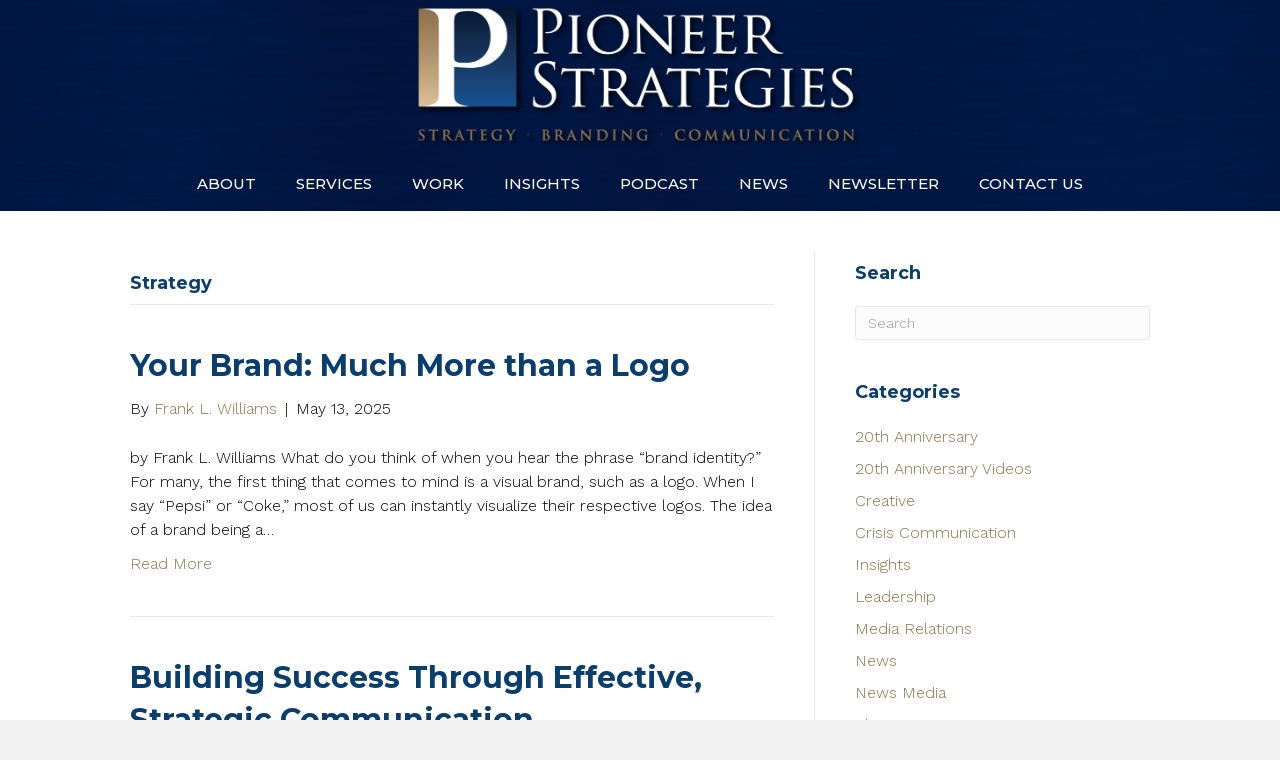

--- FILE ---
content_type: text/html; charset=UTF-8
request_url: https://pioneerstrategies.com/category/strategy/
body_size: 13822
content:
<!DOCTYPE html>
<html dir="ltr" lang="en-US" prefix="og: https://ogp.me/ns#">
<head>
<meta charset="UTF-8" />
<meta name='viewport' content='width=device-width, initial-scale=1.0' />
<meta http-equiv='X-UA-Compatible' content='IE=edge' />
<link rel="profile" href="https://gmpg.org/xfn/11" />
<title>Strategy | Pioneer Strategies, Inc.</title>
	<style>img:is([sizes="auto" i], [sizes^="auto," i]) { contain-intrinsic-size: 3000px 1500px }</style>
	
		<!-- All in One SEO 4.9.3 - aioseo.com -->
	<meta name="robots" content="noindex, max-image-preview:large" />
	<link rel="canonical" href="https://pioneerstrategies.com/category/strategy/" />
	<link rel="next" href="https://pioneerstrategies.com/category/strategy/page/2/" />
	<meta name="generator" content="All in One SEO (AIOSEO) 4.9.3" />
		<script type="application/ld+json" class="aioseo-schema">
			{"@context":"https:\/\/schema.org","@graph":[{"@type":"BreadcrumbList","@id":"https:\/\/pioneerstrategies.com\/category\/strategy\/#breadcrumblist","itemListElement":[{"@type":"ListItem","@id":"https:\/\/pioneerstrategies.com#listItem","position":1,"name":"Home","item":"https:\/\/pioneerstrategies.com","nextItem":{"@type":"ListItem","@id":"https:\/\/pioneerstrategies.com\/category\/strategy\/#listItem","name":"Strategy"}},{"@type":"ListItem","@id":"https:\/\/pioneerstrategies.com\/category\/strategy\/#listItem","position":2,"name":"Strategy","previousItem":{"@type":"ListItem","@id":"https:\/\/pioneerstrategies.com#listItem","name":"Home"}}]},{"@type":"CollectionPage","@id":"https:\/\/pioneerstrategies.com\/category\/strategy\/#collectionpage","url":"https:\/\/pioneerstrategies.com\/category\/strategy\/","name":"Strategy | Pioneer Strategies, Inc.","inLanguage":"en-US","isPartOf":{"@id":"https:\/\/pioneerstrategies.com\/#website"},"breadcrumb":{"@id":"https:\/\/pioneerstrategies.com\/category\/strategy\/#breadcrumblist"}},{"@type":"Organization","@id":"https:\/\/pioneerstrategies.com\/#organization","name":"Pioneer Strategies","description":"Public Relations firm based in Leland, N.C.","url":"https:\/\/pioneerstrategies.com\/","telephone":"+19103713408","logo":{"@type":"ImageObject","url":"https:\/\/pioneerstrategies.com\/wp-content\/uploads\/2020\/03\/PS-Logo-Horizontal-glow.png","@id":"https:\/\/pioneerstrategies.com\/category\/strategy\/#organizationLogo","width":1694,"height":602},"image":{"@id":"https:\/\/pioneerstrategies.com\/category\/strategy\/#organizationLogo"}},{"@type":"WebSite","@id":"https:\/\/pioneerstrategies.com\/#website","url":"https:\/\/pioneerstrategies.com\/","name":"Pioneer Strategies, Inc.","description":"Public Relations firm based in Leland, N.C.","inLanguage":"en-US","publisher":{"@id":"https:\/\/pioneerstrategies.com\/#organization"}}]}
		</script>
		<!-- All in One SEO -->

<link rel='dns-prefetch' href='//pro.fontawesome.com' />
<link rel='dns-prefetch' href='//fonts.googleapis.com' />
<link href='https://fonts.gstatic.com' crossorigin rel='preconnect' />
<link rel="alternate" type="application/rss+xml" title="Pioneer Strategies, Inc. &raquo; Feed" href="https://pioneerstrategies.com/feed/" />
<link rel="alternate" type="application/rss+xml" title="Pioneer Strategies, Inc. &raquo; Comments Feed" href="https://pioneerstrategies.com/comments/feed/" />
<link rel="alternate" type="application/rss+xml" title="Pioneer Strategies, Inc. &raquo; Strategy Category Feed" href="https://pioneerstrategies.com/category/strategy/feed/" />
<script>
window._wpemojiSettings = {"baseUrl":"https:\/\/s.w.org\/images\/core\/emoji\/16.0.1\/72x72\/","ext":".png","svgUrl":"https:\/\/s.w.org\/images\/core\/emoji\/16.0.1\/svg\/","svgExt":".svg","source":{"concatemoji":"https:\/\/pioneerstrategies.com\/wp-includes\/js\/wp-emoji-release.min.js?ver=6.8.3"}};
/*! This file is auto-generated */
!function(s,n){var o,i,e;function c(e){try{var t={supportTests:e,timestamp:(new Date).valueOf()};sessionStorage.setItem(o,JSON.stringify(t))}catch(e){}}function p(e,t,n){e.clearRect(0,0,e.canvas.width,e.canvas.height),e.fillText(t,0,0);var t=new Uint32Array(e.getImageData(0,0,e.canvas.width,e.canvas.height).data),a=(e.clearRect(0,0,e.canvas.width,e.canvas.height),e.fillText(n,0,0),new Uint32Array(e.getImageData(0,0,e.canvas.width,e.canvas.height).data));return t.every(function(e,t){return e===a[t]})}function u(e,t){e.clearRect(0,0,e.canvas.width,e.canvas.height),e.fillText(t,0,0);for(var n=e.getImageData(16,16,1,1),a=0;a<n.data.length;a++)if(0!==n.data[a])return!1;return!0}function f(e,t,n,a){switch(t){case"flag":return n(e,"\ud83c\udff3\ufe0f\u200d\u26a7\ufe0f","\ud83c\udff3\ufe0f\u200b\u26a7\ufe0f")?!1:!n(e,"\ud83c\udde8\ud83c\uddf6","\ud83c\udde8\u200b\ud83c\uddf6")&&!n(e,"\ud83c\udff4\udb40\udc67\udb40\udc62\udb40\udc65\udb40\udc6e\udb40\udc67\udb40\udc7f","\ud83c\udff4\u200b\udb40\udc67\u200b\udb40\udc62\u200b\udb40\udc65\u200b\udb40\udc6e\u200b\udb40\udc67\u200b\udb40\udc7f");case"emoji":return!a(e,"\ud83e\udedf")}return!1}function g(e,t,n,a){var r="undefined"!=typeof WorkerGlobalScope&&self instanceof WorkerGlobalScope?new OffscreenCanvas(300,150):s.createElement("canvas"),o=r.getContext("2d",{willReadFrequently:!0}),i=(o.textBaseline="top",o.font="600 32px Arial",{});return e.forEach(function(e){i[e]=t(o,e,n,a)}),i}function t(e){var t=s.createElement("script");t.src=e,t.defer=!0,s.head.appendChild(t)}"undefined"!=typeof Promise&&(o="wpEmojiSettingsSupports",i=["flag","emoji"],n.supports={everything:!0,everythingExceptFlag:!0},e=new Promise(function(e){s.addEventListener("DOMContentLoaded",e,{once:!0})}),new Promise(function(t){var n=function(){try{var e=JSON.parse(sessionStorage.getItem(o));if("object"==typeof e&&"number"==typeof e.timestamp&&(new Date).valueOf()<e.timestamp+604800&&"object"==typeof e.supportTests)return e.supportTests}catch(e){}return null}();if(!n){if("undefined"!=typeof Worker&&"undefined"!=typeof OffscreenCanvas&&"undefined"!=typeof URL&&URL.createObjectURL&&"undefined"!=typeof Blob)try{var e="postMessage("+g.toString()+"("+[JSON.stringify(i),f.toString(),p.toString(),u.toString()].join(",")+"));",a=new Blob([e],{type:"text/javascript"}),r=new Worker(URL.createObjectURL(a),{name:"wpTestEmojiSupports"});return void(r.onmessage=function(e){c(n=e.data),r.terminate(),t(n)})}catch(e){}c(n=g(i,f,p,u))}t(n)}).then(function(e){for(var t in e)n.supports[t]=e[t],n.supports.everything=n.supports.everything&&n.supports[t],"flag"!==t&&(n.supports.everythingExceptFlag=n.supports.everythingExceptFlag&&n.supports[t]);n.supports.everythingExceptFlag=n.supports.everythingExceptFlag&&!n.supports.flag,n.DOMReady=!1,n.readyCallback=function(){n.DOMReady=!0}}).then(function(){return e}).then(function(){var e;n.supports.everything||(n.readyCallback(),(e=n.source||{}).concatemoji?t(e.concatemoji):e.wpemoji&&e.twemoji&&(t(e.twemoji),t(e.wpemoji)))}))}((window,document),window._wpemojiSettings);
</script>
<style id='wp-emoji-styles-inline-css'>

	img.wp-smiley, img.emoji {
		display: inline !important;
		border: none !important;
		box-shadow: none !important;
		height: 1em !important;
		width: 1em !important;
		margin: 0 0.07em !important;
		vertical-align: -0.1em !important;
		background: none !important;
		padding: 0 !important;
	}
</style>
<link rel='stylesheet' id='wp-block-library-css' href='https://pioneerstrategies.com/wp-includes/css/dist/block-library/style.min.css?ver=6.8.3' media='all' />
<style id='wp-block-library-theme-inline-css'>
.wp-block-audio :where(figcaption){color:#555;font-size:13px;text-align:center}.is-dark-theme .wp-block-audio :where(figcaption){color:#ffffffa6}.wp-block-audio{margin:0 0 1em}.wp-block-code{border:1px solid #ccc;border-radius:4px;font-family:Menlo,Consolas,monaco,monospace;padding:.8em 1em}.wp-block-embed :where(figcaption){color:#555;font-size:13px;text-align:center}.is-dark-theme .wp-block-embed :where(figcaption){color:#ffffffa6}.wp-block-embed{margin:0 0 1em}.blocks-gallery-caption{color:#555;font-size:13px;text-align:center}.is-dark-theme .blocks-gallery-caption{color:#ffffffa6}:root :where(.wp-block-image figcaption){color:#555;font-size:13px;text-align:center}.is-dark-theme :root :where(.wp-block-image figcaption){color:#ffffffa6}.wp-block-image{margin:0 0 1em}.wp-block-pullquote{border-bottom:4px solid;border-top:4px solid;color:currentColor;margin-bottom:1.75em}.wp-block-pullquote cite,.wp-block-pullquote footer,.wp-block-pullquote__citation{color:currentColor;font-size:.8125em;font-style:normal;text-transform:uppercase}.wp-block-quote{border-left:.25em solid;margin:0 0 1.75em;padding-left:1em}.wp-block-quote cite,.wp-block-quote footer{color:currentColor;font-size:.8125em;font-style:normal;position:relative}.wp-block-quote:where(.has-text-align-right){border-left:none;border-right:.25em solid;padding-left:0;padding-right:1em}.wp-block-quote:where(.has-text-align-center){border:none;padding-left:0}.wp-block-quote.is-large,.wp-block-quote.is-style-large,.wp-block-quote:where(.is-style-plain){border:none}.wp-block-search .wp-block-search__label{font-weight:700}.wp-block-search__button{border:1px solid #ccc;padding:.375em .625em}:where(.wp-block-group.has-background){padding:1.25em 2.375em}.wp-block-separator.has-css-opacity{opacity:.4}.wp-block-separator{border:none;border-bottom:2px solid;margin-left:auto;margin-right:auto}.wp-block-separator.has-alpha-channel-opacity{opacity:1}.wp-block-separator:not(.is-style-wide):not(.is-style-dots){width:100px}.wp-block-separator.has-background:not(.is-style-dots){border-bottom:none;height:1px}.wp-block-separator.has-background:not(.is-style-wide):not(.is-style-dots){height:2px}.wp-block-table{margin:0 0 1em}.wp-block-table td,.wp-block-table th{word-break:normal}.wp-block-table :where(figcaption){color:#555;font-size:13px;text-align:center}.is-dark-theme .wp-block-table :where(figcaption){color:#ffffffa6}.wp-block-video :where(figcaption){color:#555;font-size:13px;text-align:center}.is-dark-theme .wp-block-video :where(figcaption){color:#ffffffa6}.wp-block-video{margin:0 0 1em}:root :where(.wp-block-template-part.has-background){margin-bottom:0;margin-top:0;padding:1.25em 2.375em}
</style>
<style id='classic-theme-styles-inline-css'>
/*! This file is auto-generated */
.wp-block-button__link{color:#fff;background-color:#32373c;border-radius:9999px;box-shadow:none;text-decoration:none;padding:calc(.667em + 2px) calc(1.333em + 2px);font-size:1.125em}.wp-block-file__button{background:#32373c;color:#fff;text-decoration:none}
</style>
<link rel='stylesheet' id='aioseo/css/src/vue/standalone/blocks/table-of-contents/global.scss-css' href='https://pioneerstrategies.com/wp-content/plugins/all-in-one-seo-pack/dist/Lite/assets/css/table-of-contents/global.e90f6d47.css?ver=4.9.3' media='all' />
<link rel='stylesheet' id='awsm-ead-public-css' href='https://pioneerstrategies.com/wp-content/plugins/embed-any-document/css/embed-public.min.css?ver=2.7.12' media='all' />
<style id='global-styles-inline-css'>
:root{--wp--preset--aspect-ratio--square: 1;--wp--preset--aspect-ratio--4-3: 4/3;--wp--preset--aspect-ratio--3-4: 3/4;--wp--preset--aspect-ratio--3-2: 3/2;--wp--preset--aspect-ratio--2-3: 2/3;--wp--preset--aspect-ratio--16-9: 16/9;--wp--preset--aspect-ratio--9-16: 9/16;--wp--preset--color--black: #000000;--wp--preset--color--cyan-bluish-gray: #abb8c3;--wp--preset--color--white: #ffffff;--wp--preset--color--pale-pink: #f78da7;--wp--preset--color--vivid-red: #cf2e2e;--wp--preset--color--luminous-vivid-orange: #ff6900;--wp--preset--color--luminous-vivid-amber: #fcb900;--wp--preset--color--light-green-cyan: #7bdcb5;--wp--preset--color--vivid-green-cyan: #00d084;--wp--preset--color--pale-cyan-blue: #8ed1fc;--wp--preset--color--vivid-cyan-blue: #0693e3;--wp--preset--color--vivid-purple: #9b51e0;--wp--preset--color--fl-heading-text: #093e6e;--wp--preset--color--fl-body-bg: #f2f2f2;--wp--preset--color--fl-body-text: #000000;--wp--preset--color--fl-accent: #8d7249;--wp--preset--color--fl-accent-hover: #755d3a;--wp--preset--color--fl-topbar-bg: #ffffff;--wp--preset--color--fl-topbar-text: #757575;--wp--preset--color--fl-topbar-link: #2b7bb9;--wp--preset--color--fl-topbar-hover: #2b7bb9;--wp--preset--color--fl-header-bg: #ffffff;--wp--preset--color--fl-header-text: #757575;--wp--preset--color--fl-header-link: #757575;--wp--preset--color--fl-header-hover: #2b7bb9;--wp--preset--color--fl-nav-bg: #ffffff;--wp--preset--color--fl-nav-link: #757575;--wp--preset--color--fl-nav-hover: #2b7bb9;--wp--preset--color--fl-content-bg: #ffffff;--wp--preset--color--fl-footer-widgets-bg: #ffffff;--wp--preset--color--fl-footer-widgets-text: #757575;--wp--preset--color--fl-footer-widgets-link: #2b7bb9;--wp--preset--color--fl-footer-widgets-hover: #2b7bb9;--wp--preset--color--fl-footer-bg: #ffffff;--wp--preset--color--fl-footer-text: #757575;--wp--preset--color--fl-footer-link: #2b7bb9;--wp--preset--color--fl-footer-hover: #2b7bb9;--wp--preset--gradient--vivid-cyan-blue-to-vivid-purple: linear-gradient(135deg,rgba(6,147,227,1) 0%,rgb(155,81,224) 100%);--wp--preset--gradient--light-green-cyan-to-vivid-green-cyan: linear-gradient(135deg,rgb(122,220,180) 0%,rgb(0,208,130) 100%);--wp--preset--gradient--luminous-vivid-amber-to-luminous-vivid-orange: linear-gradient(135deg,rgba(252,185,0,1) 0%,rgba(255,105,0,1) 100%);--wp--preset--gradient--luminous-vivid-orange-to-vivid-red: linear-gradient(135deg,rgba(255,105,0,1) 0%,rgb(207,46,46) 100%);--wp--preset--gradient--very-light-gray-to-cyan-bluish-gray: linear-gradient(135deg,rgb(238,238,238) 0%,rgb(169,184,195) 100%);--wp--preset--gradient--cool-to-warm-spectrum: linear-gradient(135deg,rgb(74,234,220) 0%,rgb(151,120,209) 20%,rgb(207,42,186) 40%,rgb(238,44,130) 60%,rgb(251,105,98) 80%,rgb(254,248,76) 100%);--wp--preset--gradient--blush-light-purple: linear-gradient(135deg,rgb(255,206,236) 0%,rgb(152,150,240) 100%);--wp--preset--gradient--blush-bordeaux: linear-gradient(135deg,rgb(254,205,165) 0%,rgb(254,45,45) 50%,rgb(107,0,62) 100%);--wp--preset--gradient--luminous-dusk: linear-gradient(135deg,rgb(255,203,112) 0%,rgb(199,81,192) 50%,rgb(65,88,208) 100%);--wp--preset--gradient--pale-ocean: linear-gradient(135deg,rgb(255,245,203) 0%,rgb(182,227,212) 50%,rgb(51,167,181) 100%);--wp--preset--gradient--electric-grass: linear-gradient(135deg,rgb(202,248,128) 0%,rgb(113,206,126) 100%);--wp--preset--gradient--midnight: linear-gradient(135deg,rgb(2,3,129) 0%,rgb(40,116,252) 100%);--wp--preset--font-size--small: 13px;--wp--preset--font-size--medium: 20px;--wp--preset--font-size--large: 36px;--wp--preset--font-size--x-large: 42px;--wp--preset--spacing--20: 0.44rem;--wp--preset--spacing--30: 0.67rem;--wp--preset--spacing--40: 1rem;--wp--preset--spacing--50: 1.5rem;--wp--preset--spacing--60: 2.25rem;--wp--preset--spacing--70: 3.38rem;--wp--preset--spacing--80: 5.06rem;--wp--preset--shadow--natural: 6px 6px 9px rgba(0, 0, 0, 0.2);--wp--preset--shadow--deep: 12px 12px 50px rgba(0, 0, 0, 0.4);--wp--preset--shadow--sharp: 6px 6px 0px rgba(0, 0, 0, 0.2);--wp--preset--shadow--outlined: 6px 6px 0px -3px rgba(255, 255, 255, 1), 6px 6px rgba(0, 0, 0, 1);--wp--preset--shadow--crisp: 6px 6px 0px rgba(0, 0, 0, 1);}:where(.is-layout-flex){gap: 0.5em;}:where(.is-layout-grid){gap: 0.5em;}body .is-layout-flex{display: flex;}.is-layout-flex{flex-wrap: wrap;align-items: center;}.is-layout-flex > :is(*, div){margin: 0;}body .is-layout-grid{display: grid;}.is-layout-grid > :is(*, div){margin: 0;}:where(.wp-block-columns.is-layout-flex){gap: 2em;}:where(.wp-block-columns.is-layout-grid){gap: 2em;}:where(.wp-block-post-template.is-layout-flex){gap: 1.25em;}:where(.wp-block-post-template.is-layout-grid){gap: 1.25em;}.has-black-color{color: var(--wp--preset--color--black) !important;}.has-cyan-bluish-gray-color{color: var(--wp--preset--color--cyan-bluish-gray) !important;}.has-white-color{color: var(--wp--preset--color--white) !important;}.has-pale-pink-color{color: var(--wp--preset--color--pale-pink) !important;}.has-vivid-red-color{color: var(--wp--preset--color--vivid-red) !important;}.has-luminous-vivid-orange-color{color: var(--wp--preset--color--luminous-vivid-orange) !important;}.has-luminous-vivid-amber-color{color: var(--wp--preset--color--luminous-vivid-amber) !important;}.has-light-green-cyan-color{color: var(--wp--preset--color--light-green-cyan) !important;}.has-vivid-green-cyan-color{color: var(--wp--preset--color--vivid-green-cyan) !important;}.has-pale-cyan-blue-color{color: var(--wp--preset--color--pale-cyan-blue) !important;}.has-vivid-cyan-blue-color{color: var(--wp--preset--color--vivid-cyan-blue) !important;}.has-vivid-purple-color{color: var(--wp--preset--color--vivid-purple) !important;}.has-black-background-color{background-color: var(--wp--preset--color--black) !important;}.has-cyan-bluish-gray-background-color{background-color: var(--wp--preset--color--cyan-bluish-gray) !important;}.has-white-background-color{background-color: var(--wp--preset--color--white) !important;}.has-pale-pink-background-color{background-color: var(--wp--preset--color--pale-pink) !important;}.has-vivid-red-background-color{background-color: var(--wp--preset--color--vivid-red) !important;}.has-luminous-vivid-orange-background-color{background-color: var(--wp--preset--color--luminous-vivid-orange) !important;}.has-luminous-vivid-amber-background-color{background-color: var(--wp--preset--color--luminous-vivid-amber) !important;}.has-light-green-cyan-background-color{background-color: var(--wp--preset--color--light-green-cyan) !important;}.has-vivid-green-cyan-background-color{background-color: var(--wp--preset--color--vivid-green-cyan) !important;}.has-pale-cyan-blue-background-color{background-color: var(--wp--preset--color--pale-cyan-blue) !important;}.has-vivid-cyan-blue-background-color{background-color: var(--wp--preset--color--vivid-cyan-blue) !important;}.has-vivid-purple-background-color{background-color: var(--wp--preset--color--vivid-purple) !important;}.has-black-border-color{border-color: var(--wp--preset--color--black) !important;}.has-cyan-bluish-gray-border-color{border-color: var(--wp--preset--color--cyan-bluish-gray) !important;}.has-white-border-color{border-color: var(--wp--preset--color--white) !important;}.has-pale-pink-border-color{border-color: var(--wp--preset--color--pale-pink) !important;}.has-vivid-red-border-color{border-color: var(--wp--preset--color--vivid-red) !important;}.has-luminous-vivid-orange-border-color{border-color: var(--wp--preset--color--luminous-vivid-orange) !important;}.has-luminous-vivid-amber-border-color{border-color: var(--wp--preset--color--luminous-vivid-amber) !important;}.has-light-green-cyan-border-color{border-color: var(--wp--preset--color--light-green-cyan) !important;}.has-vivid-green-cyan-border-color{border-color: var(--wp--preset--color--vivid-green-cyan) !important;}.has-pale-cyan-blue-border-color{border-color: var(--wp--preset--color--pale-cyan-blue) !important;}.has-vivid-cyan-blue-border-color{border-color: var(--wp--preset--color--vivid-cyan-blue) !important;}.has-vivid-purple-border-color{border-color: var(--wp--preset--color--vivid-purple) !important;}.has-vivid-cyan-blue-to-vivid-purple-gradient-background{background: var(--wp--preset--gradient--vivid-cyan-blue-to-vivid-purple) !important;}.has-light-green-cyan-to-vivid-green-cyan-gradient-background{background: var(--wp--preset--gradient--light-green-cyan-to-vivid-green-cyan) !important;}.has-luminous-vivid-amber-to-luminous-vivid-orange-gradient-background{background: var(--wp--preset--gradient--luminous-vivid-amber-to-luminous-vivid-orange) !important;}.has-luminous-vivid-orange-to-vivid-red-gradient-background{background: var(--wp--preset--gradient--luminous-vivid-orange-to-vivid-red) !important;}.has-very-light-gray-to-cyan-bluish-gray-gradient-background{background: var(--wp--preset--gradient--very-light-gray-to-cyan-bluish-gray) !important;}.has-cool-to-warm-spectrum-gradient-background{background: var(--wp--preset--gradient--cool-to-warm-spectrum) !important;}.has-blush-light-purple-gradient-background{background: var(--wp--preset--gradient--blush-light-purple) !important;}.has-blush-bordeaux-gradient-background{background: var(--wp--preset--gradient--blush-bordeaux) !important;}.has-luminous-dusk-gradient-background{background: var(--wp--preset--gradient--luminous-dusk) !important;}.has-pale-ocean-gradient-background{background: var(--wp--preset--gradient--pale-ocean) !important;}.has-electric-grass-gradient-background{background: var(--wp--preset--gradient--electric-grass) !important;}.has-midnight-gradient-background{background: var(--wp--preset--gradient--midnight) !important;}.has-small-font-size{font-size: var(--wp--preset--font-size--small) !important;}.has-medium-font-size{font-size: var(--wp--preset--font-size--medium) !important;}.has-large-font-size{font-size: var(--wp--preset--font-size--large) !important;}.has-x-large-font-size{font-size: var(--wp--preset--font-size--x-large) !important;}
:where(.wp-block-post-template.is-layout-flex){gap: 1.25em;}:where(.wp-block-post-template.is-layout-grid){gap: 1.25em;}
:where(.wp-block-columns.is-layout-flex){gap: 2em;}:where(.wp-block-columns.is-layout-grid){gap: 2em;}
:root :where(.wp-block-pullquote){font-size: 1.5em;line-height: 1.6;}
</style>
<link rel='stylesheet' id='dashicons-css' href='https://pioneerstrategies.com/wp-includes/css/dashicons.min.css?ver=6.8.3' media='all' />
<link rel='stylesheet' id='portfolio-front-style-css' href='https://pioneerstrategies.com/wp-content/plugins/astra-portfolio/dist/fscript.css?ver=1.13.3' media='all' />
<link rel='stylesheet' id='wp-components-css' href='https://pioneerstrategies.com/wp-includes/css/dist/components/style.min.css?ver=6.8.3' media='all' />
<link rel='stylesheet' id='godaddy-styles-css' href='https://pioneerstrategies.com/wp-content/mu-plugins/vendor/wpex/godaddy-launch/includes/Dependencies/GoDaddy/Styles/build/latest.css?ver=2.0.2' media='all' />
<link rel='stylesheet' id='font-awesome-5-css' href='https://pro.fontawesome.com/releases/v5.15.4/css/all.css?ver=2.10.0.5' media='all' />
<link rel='stylesheet' id='ultimate-icons-css' href='https://pioneerstrategies.com/wp-content/uploads/bb-plugin/icons/ultimate-icons/style.css?ver=2.10.0.5' media='all' />
<link rel='stylesheet' id='fl-builder-layout-bundle-4281bac0d2373bd14fd452696ea30421-css' href='https://pioneerstrategies.com/wp-content/uploads/bb-plugin/cache/4281bac0d2373bd14fd452696ea30421-layout-bundle.css?ver=2.10.0.5-1.5.2.1-20251125200437' media='all' />
<link rel='stylesheet' id='jquery-magnificpopup-css' href='https://pioneerstrategies.com/wp-content/plugins/bb-plugin/css/jquery.magnificpopup.min.css?ver=2.10.0.5' media='all' />
<link rel='stylesheet' id='base-css' href='https://pioneerstrategies.com/wp-content/themes/bb-theme/css/base.min.css?ver=1.7.19.1' media='all' />
<link rel='stylesheet' id='fl-automator-skin-css' href='https://pioneerstrategies.com/wp-content/uploads/bb-theme/skin-69320d8737b62.css?ver=1.7.19.1' media='all' />
<link rel='stylesheet' id='fl-child-theme-css' href='https://pioneerstrategies.com/wp-content/themes/bb-theme-child/style.css?ver=6.8.3' media='all' />
<link rel='stylesheet' id='fl-builder-google-fonts-65012611a068e336fe07cb07aec3be9a-css' href='//fonts.googleapis.com/css?family=Work+Sans%3A300%2C400%2C700%7CMontserrat%3A500%2C700%2C400&#038;ver=6.8.3' media='all' />
<script src="https://pioneerstrategies.com/wp-includes/js/jquery/jquery.min.js?ver=3.7.1" id="jquery-core-js"></script>
<script src="https://pioneerstrategies.com/wp-includes/js/jquery/jquery-migrate.min.js?ver=3.4.1" id="jquery-migrate-js"></script>
<script id="email-download-link-js-extra">
var ed_data = {"messages":{"ed_required_field":"Please fill in the required field.","ed_invalid_name":"Name seems invalid.","ed_invalid_email":"Email address seems invalid.","ed_unexpected_error":"Oops.. Unexpected error occurred.","ed_sent_successfull":"Download link sent successfully to your email address.","ed_select_downloads":"Please select your downloads.","ed_invalid_captcha":"Robot verification failed, please try again.","ed_toofast_message":"You are trying to submit too fast. try again in 1 minute.","ed_blocked_message1":"Your submission is not accepted due to security reason. Please contact admin.","ed_blocked_message2":"Entered name or email contains a word that is not allowed. Please contact admin."},"ed_ajax_url":"https:\/\/pioneerstrategies.com\/wp-admin\/admin-ajax.php"};
</script>
<script src="https://pioneerstrategies.com/wp-content/plugins/email-download-link/inc/email-download-link.js?ver=2.2" id="email-download-link-js"></script>
<link rel="https://api.w.org/" href="https://pioneerstrategies.com/wp-json/" /><link rel="alternate" title="JSON" type="application/json" href="https://pioneerstrategies.com/wp-json/wp/v2/categories/43" /><link rel="EditURI" type="application/rsd+xml" title="RSD" href="https://pioneerstrategies.com/xmlrpc.php?rsd" />
<style>.ed_form_message.success { color: #008000; }.ed_form_message.error { color: #ff0000; }.ed_form_message.boterror { color: #ff0000; }</style>
		<!-- GA Google Analytics @ https://m0n.co/ga -->
		<script>
			(function(i,s,o,g,r,a,m){i['GoogleAnalyticsObject']=r;i[r]=i[r]||function(){
			(i[r].q=i[r].q||[]).push(arguments)},i[r].l=1*new Date();a=s.createElement(o),
			m=s.getElementsByTagName(o)[0];a.async=1;a.src=g;m.parentNode.insertBefore(a,m)
			})(window,document,'script','https://www.google-analytics.com/analytics.js','ga');
			ga('create', 'UA-10593344-1', 'auto');
			ga('send', 'pageview');
		</script>

	
<!-- Meta Pixel Code -->
<script type='text/javascript'>
!function(f,b,e,v,n,t,s){if(f.fbq)return;n=f.fbq=function(){n.callMethod?
n.callMethod.apply(n,arguments):n.queue.push(arguments)};if(!f._fbq)f._fbq=n;
n.push=n;n.loaded=!0;n.version='2.0';n.queue=[];t=b.createElement(e);t.async=!0;
t.src=v;s=b.getElementsByTagName(e)[0];s.parentNode.insertBefore(t,s)}(window,
document,'script','https://connect.facebook.net/en_US/fbevents.js');
</script>
<!-- End Meta Pixel Code -->
<script type='text/javascript'>var url = window.location.origin + '?ob=open-bridge';
            fbq('set', 'openbridge', '682005825692732', url);
fbq('init', '682005825692732', {}, {
    "agent": "wordpress-6.8.3-4.1.5"
})</script><script type='text/javascript'>
    fbq('track', 'PageView', []);
  </script><link rel="icon" href="https://pioneerstrategies.com/wp-content/uploads/2020/03/PioneerMark64x64.jpg" sizes="32x32" />
<link rel="icon" href="https://pioneerstrategies.com/wp-content/uploads/2020/03/PioneerMark64x64.jpg" sizes="192x192" />
<link rel="apple-touch-icon" href="https://pioneerstrategies.com/wp-content/uploads/2020/03/PioneerMark64x64.jpg" />
<meta name="msapplication-TileImage" content="https://pioneerstrategies.com/wp-content/uploads/2020/03/PioneerMark64x64.jpg" />
		<style id="wp-custom-css">
			.fl-menu {
    z-index: 1;
}

/* Zoom in on hover */
.hover-zoom-in .fl-photo-content {
  overflow: hidden;
}
.hover-zoom-in .fl-photo-content .fl-photo-img {
  -webkit-transition: 0.3s ease-in-out;
          transition: 0.3s ease-in-out;
  will-change: transform;
}
.hover-zoom-in .fl-photo-content .fl-photo-img:hover {
  -webkit-transition: 0.3s ease-in-out;
          transition: 0.3s ease-in-out;
  -webkit-transform: scale(1.1);
          transform: scale(1.1);
}
		</style>
		<!-- Global site tag (gtag.js) - Google Analytics -->
<script async src="https://www.googletagmanager.com/gtag/js?id=UA-10593344-1"></script>
<script>
  window.dataLayer = window.dataLayer || [];
  function gtag(){dataLayer.push(arguments);}
  gtag('js', new Date());

  gtag('config', 'UA-10593344-1');
</script>
<meta property=“og:image” content=“https://pioneerstrategies.com/wp-content/uploads/2020/03/PS-Logo-Horizontal-glow.png” />
</head>
<body class="archive category category-strategy category-43 wp-theme-bb-theme wp-child-theme-bb-theme-child fl-builder-2-10-0-5 fl-themer-1-5-2-1-20251125200437 fl-theme-1-7-19-1 fl-no-js fl-theme-builder-footer fl-theme-builder-footer-footer fl-theme-builder-header fl-theme-builder-header-header-interior fl-framework-base fl-preset-default fl-full-width fl-search-active" itemscope="itemscope" itemtype="https://schema.org/WebPage">

<!-- Meta Pixel Code -->
<noscript>
<img height="1" width="1" style="display:none" alt="fbpx"
src="https://www.facebook.com/tr?id=682005825692732&ev=PageView&noscript=1" />
</noscript>
<!-- End Meta Pixel Code -->
<a aria-label="Skip to content" class="fl-screen-reader-text" href="#fl-main-content">Skip to content</a><div class="fl-page">
	<header class="fl-builder-content fl-builder-content-103 fl-builder-global-templates-locked" data-post-id="103" data-type="header" data-sticky="0" data-sticky-on="" data-sticky-breakpoint="medium" data-shrink="0" data-overlay="0" data-overlay-bg="transparent" data-shrink-image-height="50px" role="banner" itemscope="itemscope" itemtype="http://schema.org/WPHeader"><div class="fl-row fl-row-full-width fl-row-bg-photo fl-node-5e86a75b738e7 fl-row-default-height fl-row-align-center" data-node="5e86a75b738e7">
	<div class="fl-row-content-wrap">
								<div class="fl-row-content fl-row-fixed-width fl-node-content">
		
<div class="fl-col-group fl-node-5e86a75b738df" data-node="5e86a75b738df">
			<div class="fl-col fl-node-5e86a75b738e2 fl-col-bg-color" data-node="5e86a75b738e2">
	<div class="fl-col-content fl-node-content"><div class="fl-module fl-module-photo fl-node-5e86a76ca8d94" data-node="5e86a76ca8d94">
	<div class="fl-module-content fl-node-content">
		<div role="figure" class="fl-photo fl-photo-align-center" itemscope itemtype="https://schema.org/ImageObject">
	<div class="fl-photo-content fl-photo-img-png">
				<a href="https://pioneerstrategies.com/" target="_self" itemprop="url">
				<img loading="lazy" decoding="async" class="fl-photo-img wp-image-110 size-large" src="https://pioneerstrategies.com/wp-content/uploads/2020/04/PS-Logo-Horizontal-white-shadow-1024x333.png" alt="PS Logo Horizontal white shadow" height="333" width="1024" title="PS Logo Horizontal white shadow"  data-no-lazy="1" itemprop="image" srcset="https://pioneerstrategies.com/wp-content/uploads/2020/04/PS-Logo-Horizontal-white-shadow-1024x333.png 1024w, https://pioneerstrategies.com/wp-content/uploads/2020/04/PS-Logo-Horizontal-white-shadow-300x97.png 300w, https://pioneerstrategies.com/wp-content/uploads/2020/04/PS-Logo-Horizontal-white-shadow-768x250.png 768w, https://pioneerstrategies.com/wp-content/uploads/2020/04/PS-Logo-Horizontal-white-shadow-1536x499.png 1536w, https://pioneerstrategies.com/wp-content/uploads/2020/04/PS-Logo-Horizontal-white-shadow.png 1619w" sizes="auto, (max-width: 1024px) 100vw, 1024px" />
				</a>
					</div>
	</div>
	</div>
</div>
</div>
</div>
	</div>

<div class="fl-col-group fl-node-5ea1c284c9b49" data-node="5ea1c284c9b49">
			<div class="fl-col fl-node-5ea1c284c9ca9 fl-col-bg-color" data-node="5ea1c284c9ca9">
	<div class="fl-col-content fl-node-content"><div class="fl-module fl-module-uabb-advanced-menu fl-node-5ea1c284c9a8e" data-node="5ea1c284c9a8e">
	<div class="fl-module-content fl-node-content">
			<div class="uabb-creative-menu
	 uabb-creative-menu-accordion-collapse	uabb-menu-default">
		<div class="uabb-creative-menu-mobile-toggle-container"><div class="uabb-creative-menu-mobile-toggle hamburger-label" tabindex="0"><div class="uabb-svg-container"><svg title="uabb-menu-toggle" version="1.1" class="hamburger-menu" xmlns="https://www.w3.org/2000/svg" xmlns:xlink="https://www.w3.org/1999/xlink" viewBox="0 0 50 50">
<rect class="uabb-hamburger-menu-top" width="50" height="10"/>
<rect class="uabb-hamburger-menu-middle" y="20" width="50" height="10"/>
<rect class="uabb-hamburger-menu-bottom" y="40" width="50" height="10"/>
</svg>
</div><span class="uabb-creative-menu-mobile-toggle-label">Menu</span></div></div>			<div class="uabb-clear"></div>
					<ul id="menu-main" class="menu uabb-creative-menu-horizontal uabb-toggle-none"><li id="menu-item-61" class="menu-item menu-item-type-post_type menu-item-object-page uabb-creative-menu uabb-cm-style"><a href="https://pioneerstrategies.com/about/"><span class="menu-item-text">About</span></a></li>
<li id="menu-item-3477" class="menu-item menu-item-type-post_type menu-item-object-page uabb-creative-menu uabb-cm-style"><a href="https://pioneerstrategies.com/services/"><span class="menu-item-text">Services</span></a></li>
<li id="menu-item-92" class="menu-item menu-item-type-post_type menu-item-object-page uabb-creative-menu uabb-cm-style"><a href="https://pioneerstrategies.com/work/"><span class="menu-item-text">Work</span></a></li>
<li id="menu-item-59" class="menu-item menu-item-type-post_type menu-item-object-page uabb-creative-menu uabb-cm-style"><a href="https://pioneerstrategies.com/insights/"><span class="menu-item-text">Insights</span></a></li>
<li id="menu-item-3877" class="menu-item menu-item-type-custom menu-item-object-custom uabb-creative-menu uabb-cm-style"><a href="https://capefearbusiness.com"><span class="menu-item-text">Podcast</span></a></li>
<li id="menu-item-60" class="menu-item menu-item-type-post_type menu-item-object-page current_page_parent uabb-creative-menu uabb-cm-style"><a href="https://pioneerstrategies.com/news/"><span class="menu-item-text">News</span></a></li>
<li id="menu-item-91" class="menu-item menu-item-type-post_type menu-item-object-page uabb-creative-menu uabb-cm-style"><a href="https://pioneerstrategies.com/insights/newsletter/"><span class="menu-item-text">Newsletter</span></a></li>
<li id="menu-item-58" class="menu-item menu-item-type-post_type menu-item-object-page uabb-creative-menu uabb-cm-style"><a href="https://pioneerstrategies.com/contact-us/"><span class="menu-item-text">Contact Us</span></a></li>
</ul>	</div>

		</div>
</div>
</div>
</div>
	</div>
		</div>
	</div>
</div>
</header><div class="uabb-js-breakpoint" style="display: none;"></div>	<div id="fl-main-content" class="fl-page-content" itemprop="mainContentOfPage" role="main">

		
<div class="fl-archive container">
	<div class="row">

		
		<div class="fl-content fl-content-left col-md-8" itemscope="itemscope" itemtype="https://schema.org/Blog">

			<header class="fl-archive-header" role="banner">
	<h1 class="fl-archive-title">Strategy</h1>
</header>

			
									<article class="fl-post post-3916 post type-post status-publish format-standard hentry category-insights category-planning category-public-relations category-strategy tag-frank-l-williams" id="fl-post-3916" itemscope="itemscope" itemtype="https://schema.org/BlogPosting">

	
	<header class="fl-post-header">
		<h2 class="fl-post-title" itemprop="headline">
			<a href="https://pioneerstrategies.com/your-brand-much-more-than-a-logo/" rel="bookmark" title="Your Brand: Much More than a Logo">Your Brand: Much More than a Logo</a>
					</h2>
		<div class="fl-post-meta fl-post-meta-top"><span class="fl-post-author">By <a href="https://pioneerstrategies.com/author/frank/"><span>Frank L. Williams</span></a></span><span class="fl-sep"> | </span><span class="fl-post-date">May 13, 2025</span></div><meta itemscope itemprop="mainEntityOfPage" itemtype="https://schema.org/WebPage" itemid="https://pioneerstrategies.com/your-brand-much-more-than-a-logo/" content="Your Brand: Much More than a Logo" /><meta itemprop="datePublished" content="2025-05-13" /><meta itemprop="dateModified" content="2025-05-13" /><div itemprop="publisher" itemscope itemtype="https://schema.org/Organization"><meta itemprop="name" content="Pioneer Strategies, Inc."></div><div itemscope itemprop="author" itemtype="https://schema.org/Person"><meta itemprop="url" content="https://pioneerstrategies.com/author/frank/" /><meta itemprop="name" content="Frank L. Williams" /></div><div itemprop="interactionStatistic" itemscope itemtype="https://schema.org/InteractionCounter"><meta itemprop="interactionType" content="https://schema.org/CommentAction" /><meta itemprop="userInteractionCount" content="0" /></div>	</header><!-- .fl-post-header -->

			<div class="fl-post-content clearfix" itemprop="text">
		<p>by Frank L. Williams What do you think of when you hear the phrase “brand identity?” For many, the first thing that comes to mind is a visual brand, such as a logo. When I say “Pepsi” or “Coke,” most of us can instantly visualize their respective logos. The idea of a brand being a&hellip;</p>
<a class="fl-post-more-link" href="https://pioneerstrategies.com/your-brand-much-more-than-a-logo/">Read More</a>	</div><!-- .fl-post-content -->

			
</article>
<!-- .fl-post -->
									<article class="fl-post post-3894 post type-post status-publish format-standard hentry category-insights category-leadership category-planning category-public-relations category-strategy tag-frank-l-williams" id="fl-post-3894" itemscope="itemscope" itemtype="https://schema.org/BlogPosting">

	
	<header class="fl-post-header">
		<h2 class="fl-post-title" itemprop="headline">
			<a href="https://pioneerstrategies.com/building-success-through-effective-strategic-communication/" rel="bookmark" title="Building Success Through Effective, Strategic Communication">Building Success Through Effective, Strategic Communication</a>
					</h2>
		<div class="fl-post-meta fl-post-meta-top"><span class="fl-post-author">By <a href="https://pioneerstrategies.com/author/frank/"><span>Frank L. Williams</span></a></span><span class="fl-sep"> | </span><span class="fl-post-date">March 12, 2025</span></div><meta itemscope itemprop="mainEntityOfPage" itemtype="https://schema.org/WebPage" itemid="https://pioneerstrategies.com/building-success-through-effective-strategic-communication/" content="Building Success Through Effective, Strategic Communication" /><meta itemprop="datePublished" content="2025-03-12" /><meta itemprop="dateModified" content="2025-04-16" /><div itemprop="publisher" itemscope itemtype="https://schema.org/Organization"><meta itemprop="name" content="Pioneer Strategies, Inc."></div><div itemscope itemprop="author" itemtype="https://schema.org/Person"><meta itemprop="url" content="https://pioneerstrategies.com/author/frank/" /><meta itemprop="name" content="Frank L. Williams" /></div><div itemprop="interactionStatistic" itemscope itemtype="https://schema.org/InteractionCounter"><meta itemprop="interactionType" content="https://schema.org/CommentAction" /><meta itemprop="userInteractionCount" content="0" /></div>	</header><!-- .fl-post-header -->

			<div class="fl-post-content clearfix" itemprop="text">
		<p>by Frank L. Williams At Pioneer Strategies, our mission is Building Success Through Effective, Strategic Communication. What exactly does that mean, and why should you care? Let’s break it down. First, let’s define “success.” You don’t “do PR” just to do it – you do it to achieve a larger business goal. We define success&hellip;</p>
<a class="fl-post-more-link" href="https://pioneerstrategies.com/building-success-through-effective-strategic-communication/">Read More</a>	</div><!-- .fl-post-content -->

			
</article>
<!-- .fl-post -->
									<article class="fl-post post-3780 post type-post status-publish format-standard hentry category-insights category-leadership category-planning category-public-relations category-strategy tag-frank-l-williams" id="fl-post-3780" itemscope="itemscope" itemtype="https://schema.org/BlogPosting">

	
	<header class="fl-post-header">
		<h2 class="fl-post-title" itemprop="headline">
			<a href="https://pioneerstrategies.com/there-is-no-pr-silver-bullet/" rel="bookmark" title="There is No PR Silver Bullet">There is No PR Silver Bullet</a>
					</h2>
		<div class="fl-post-meta fl-post-meta-top"><span class="fl-post-author">By <a href="https://pioneerstrategies.com/author/frank/"><span>Frank L. Williams</span></a></span><span class="fl-sep"> | </span><span class="fl-post-date">September 9, 2024</span></div><meta itemscope itemprop="mainEntityOfPage" itemtype="https://schema.org/WebPage" itemid="https://pioneerstrategies.com/there-is-no-pr-silver-bullet/" content="There is No PR Silver Bullet" /><meta itemprop="datePublished" content="2024-09-09" /><meta itemprop="dateModified" content="2024-09-09" /><div itemprop="publisher" itemscope itemtype="https://schema.org/Organization"><meta itemprop="name" content="Pioneer Strategies, Inc."></div><div itemscope itemprop="author" itemtype="https://schema.org/Person"><meta itemprop="url" content="https://pioneerstrategies.com/author/frank/" /><meta itemprop="name" content="Frank L. Williams" /></div><div itemprop="interactionStatistic" itemscope itemtype="https://schema.org/InteractionCounter"><meta itemprop="interactionType" content="https://schema.org/CommentAction" /><meta itemprop="userInteractionCount" content="0" /></div>	</header><!-- .fl-post-header -->

			<div class="fl-post-content clearfix" itemprop="text">
		<p>by Frank L. Williams We live in a society that demands instant gratification, often seeking it where it simply does not exist. In The 7 Habits of Highly Effective People, Stephen Covey tells the story of a farmer whose goose laid a golden egg each day. The farmer got impatient and decided to speed up&hellip;</p>
<a class="fl-post-more-link" href="https://pioneerstrategies.com/there-is-no-pr-silver-bullet/">Read More</a>	</div><!-- .fl-post-content -->

			
</article>
<!-- .fl-post -->
									<article class="fl-post post-3661 post type-post status-publish format-standard hentry category-insights category-leadership category-planning category-public-relations category-strategy tag-frank-l-williams" id="fl-post-3661" itemscope="itemscope" itemtype="https://schema.org/BlogPosting">

	
	<header class="fl-post-header">
		<h2 class="fl-post-title" itemprop="headline">
			<a href="https://pioneerstrategies.com/want-truly-strategic-communication-seat-your-communicator-at-the-strategy-table/" rel="bookmark" title="Want Truly Strategic Communication? Seat Your Communicator at the Strategy Table!">Want Truly Strategic Communication? Seat Your Communicator at the Strategy Table!</a>
					</h2>
		<div class="fl-post-meta fl-post-meta-top"><span class="fl-post-author">By <a href="https://pioneerstrategies.com/author/frank/"><span>Frank L. Williams</span></a></span><span class="fl-sep"> | </span><span class="fl-post-date">October 17, 2023</span></div><meta itemscope itemprop="mainEntityOfPage" itemtype="https://schema.org/WebPage" itemid="https://pioneerstrategies.com/want-truly-strategic-communication-seat-your-communicator-at-the-strategy-table/" content="Want Truly Strategic Communication? Seat Your Communicator at the Strategy Table!" /><meta itemprop="datePublished" content="2023-10-17" /><meta itemprop="dateModified" content="2023-10-17" /><div itemprop="publisher" itemscope itemtype="https://schema.org/Organization"><meta itemprop="name" content="Pioneer Strategies, Inc."></div><div itemscope itemprop="author" itemtype="https://schema.org/Person"><meta itemprop="url" content="https://pioneerstrategies.com/author/frank/" /><meta itemprop="name" content="Frank L. Williams" /></div><div itemprop="interactionStatistic" itemscope itemtype="https://schema.org/InteractionCounter"><meta itemprop="interactionType" content="https://schema.org/CommentAction" /><meta itemprop="userInteractionCount" content="0" /></div>	</header><!-- .fl-post-header -->

			<div class="fl-post-content clearfix" itemprop="text">
		<p>by Frank L. Williams “Strategic” can be defined as relating to the identification of long-term or overall aims and interests and the means of achieving them. Another definition is carefully designed or planned to serve a particular purpose or advantage. In layman’s terms, being strategic means that your actions and decisions are focused on achieving&hellip;</p>
<a class="fl-post-more-link" href="https://pioneerstrategies.com/want-truly-strategic-communication-seat-your-communicator-at-the-strategy-table/">Read More</a>	</div><!-- .fl-post-content -->

			
</article>
<!-- .fl-post -->
									<article class="fl-post post-3539 post type-post status-publish format-standard hentry category-insights category-strategy tag-frank-l-williams tag-strategy" id="fl-post-3539" itemscope="itemscope" itemtype="https://schema.org/BlogPosting">

	
	<header class="fl-post-header">
		<h2 class="fl-post-title" itemprop="headline">
			<a href="https://pioneerstrategies.com/connecting-communication-with-strategy/" rel="bookmark" title="Connecting Communication with Strategy">Connecting Communication with Strategy</a>
					</h2>
		<div class="fl-post-meta fl-post-meta-top"><span class="fl-post-author">By <a href="https://pioneerstrategies.com/author/frank/"><span>Frank L. Williams</span></a></span><span class="fl-sep"> | </span><span class="fl-post-date">June 7, 2023</span></div><meta itemscope itemprop="mainEntityOfPage" itemtype="https://schema.org/WebPage" itemid="https://pioneerstrategies.com/connecting-communication-with-strategy/" content="Connecting Communication with Strategy" /><meta itemprop="datePublished" content="2023-06-07" /><meta itemprop="dateModified" content="2023-06-07" /><div itemprop="publisher" itemscope itemtype="https://schema.org/Organization"><meta itemprop="name" content="Pioneer Strategies, Inc."></div><div itemscope itemprop="author" itemtype="https://schema.org/Person"><meta itemprop="url" content="https://pioneerstrategies.com/author/frank/" /><meta itemprop="name" content="Frank L. Williams" /></div><div itemprop="interactionStatistic" itemscope itemtype="https://schema.org/InteractionCounter"><meta itemprop="interactionType" content="https://schema.org/CommentAction" /><meta itemprop="userInteractionCount" content="0" /></div>	</header><!-- .fl-post-header -->

			<div class="fl-post-content clearfix" itemprop="text">
		<p>by Frank L. Williams Throughout my career as a public relations professional, I’ve adhered to a belief that effective communication flows from a solid strategy. Every communication activity should be designed, planned, and executed to help advance a larger business goal. Unfortunately, in far too many organizations, communication “programs” are anything but programs. They are&hellip;</p>
<a class="fl-post-more-link" href="https://pioneerstrategies.com/connecting-communication-with-strategy/">Read More</a>	</div><!-- .fl-post-content -->

			
</article>
<!-- .fl-post -->
									<article class="fl-post post-3421 post type-post status-publish format-standard hentry category-insights category-planning category-strategy tag-strategic-planning tag-strategy" id="fl-post-3421" itemscope="itemscope" itemtype="https://schema.org/BlogPosting">

	
	<header class="fl-post-header">
		<h2 class="fl-post-title" itemprop="headline">
			<a href="https://pioneerstrategies.com/a-plan-on-a-shelf/" rel="bookmark" title="A Plan on a Shelf">A Plan on a Shelf</a>
					</h2>
		<div class="fl-post-meta fl-post-meta-top"><span class="fl-post-author">By <a href="https://pioneerstrategies.com/author/frank/"><span>Frank L. Williams</span></a></span><span class="fl-sep"> | </span><span class="fl-post-date">March 15, 2023</span></div><meta itemscope itemprop="mainEntityOfPage" itemtype="https://schema.org/WebPage" itemid="https://pioneerstrategies.com/a-plan-on-a-shelf/" content="A Plan on a Shelf" /><meta itemprop="datePublished" content="2023-03-15" /><meta itemprop="dateModified" content="2023-03-15" /><div itemprop="publisher" itemscope itemtype="https://schema.org/Organization"><meta itemprop="name" content="Pioneer Strategies, Inc."></div><div itemscope itemprop="author" itemtype="https://schema.org/Person"><meta itemprop="url" content="https://pioneerstrategies.com/author/frank/" /><meta itemprop="name" content="Frank L. Williams" /></div><div itemprop="interactionStatistic" itemscope itemtype="https://schema.org/InteractionCounter"><meta itemprop="interactionType" content="https://schema.org/CommentAction" /><meta itemprop="userInteractionCount" content="0" /></div>	</header><!-- .fl-post-header -->

			<div class="fl-post-content clearfix" itemprop="text">
		<p>by Frank L. Williams Does your business, association or non-profit organization have a well-thought-out strategic plan, communication strategy, or crisis communication plan sitting on a shelf collecting dust? Over the years I’ve been involved with organizations and worked with clients who fell into this trap. In some cases, they invested countless hours developing a well-thought-out&hellip;</p>
<a class="fl-post-more-link" href="https://pioneerstrategies.com/a-plan-on-a-shelf/">Read More</a>	</div><!-- .fl-post-content -->

			
</article>
<!-- .fl-post -->
									<article class="fl-post post-3274 post type-post status-publish format-standard hentry category-insights category-strategy tag-frank-l-williams tag-strategy" id="fl-post-3274" itemscope="itemscope" itemtype="https://schema.org/BlogPosting">

	
	<header class="fl-post-header">
		<h2 class="fl-post-title" itemprop="headline">
			<a href="https://pioneerstrategies.com/does-your-organization-suffer-from-irrelevant-great-idea-syndrome/" rel="bookmark" title="Does Your Organization Suffer from “Irrelevant Great Idea Syndrome”?">Does Your Organization Suffer from “Irrelevant Great Idea Syndrome”?</a>
					</h2>
		<div class="fl-post-meta fl-post-meta-top"><span class="fl-post-author">By <a href="https://pioneerstrategies.com/author/frank/"><span>Frank L. Williams</span></a></span><span class="fl-sep"> | </span><span class="fl-post-date">September 7, 2022</span></div><meta itemscope itemprop="mainEntityOfPage" itemtype="https://schema.org/WebPage" itemid="https://pioneerstrategies.com/does-your-organization-suffer-from-irrelevant-great-idea-syndrome/" content="Does Your Organization Suffer from “Irrelevant Great Idea Syndrome”?" /><meta itemprop="datePublished" content="2022-09-07" /><meta itemprop="dateModified" content="2022-09-07" /><div itemprop="publisher" itemscope itemtype="https://schema.org/Organization"><meta itemprop="name" content="Pioneer Strategies, Inc."></div><div itemscope itemprop="author" itemtype="https://schema.org/Person"><meta itemprop="url" content="https://pioneerstrategies.com/author/frank/" /><meta itemprop="name" content="Frank L. Williams" /></div><div itemprop="interactionStatistic" itemscope itemtype="https://schema.org/InteractionCounter"><meta itemprop="interactionType" content="https://schema.org/CommentAction" /><meta itemprop="userInteractionCount" content="0" /></div>	</header><!-- .fl-post-header -->

			<div class="fl-post-content clearfix" itemprop="text">
		<p>by Frank L. Williams In addition to my businesses, I’ve been involved with a wide range of civic, professional, political and other organizations over the years. Nearly every one of those organizations has been afflicted with what I call “Irrelevant Great Idea Syndrome” at some point. This affliction arises when a member of the organization&hellip;</p>
<a class="fl-post-more-link" href="https://pioneerstrategies.com/does-your-organization-suffer-from-irrelevant-great-idea-syndrome/">Read More</a>	</div><!-- .fl-post-content -->

			
</article>
<!-- .fl-post -->
									<article class="fl-post post-3193 post type-post status-publish format-standard hentry category-creative category-insights category-planning category-strategy tag-frank-l-williams" id="fl-post-3193" itemscope="itemscope" itemtype="https://schema.org/BlogPosting">

	
	<header class="fl-post-header">
		<h2 class="fl-post-title" itemprop="headline">
			<a href="https://pioneerstrategies.com/beware-a-design-with-no-plan/" rel="bookmark" title="Beware a Design with No Plan">Beware a Design with No Plan</a>
					</h2>
		<div class="fl-post-meta fl-post-meta-top"><span class="fl-post-author">By <a href="https://pioneerstrategies.com/author/frank/"><span>Frank L. Williams</span></a></span><span class="fl-sep"> | </span><span class="fl-post-date">April 27, 2022</span></div><meta itemscope itemprop="mainEntityOfPage" itemtype="https://schema.org/WebPage" itemid="https://pioneerstrategies.com/beware-a-design-with-no-plan/" content="Beware a Design with No Plan" /><meta itemprop="datePublished" content="2022-04-27" /><meta itemprop="dateModified" content="2022-04-27" /><div itemprop="publisher" itemscope itemtype="https://schema.org/Organization"><meta itemprop="name" content="Pioneer Strategies, Inc."></div><div itemscope itemprop="author" itemtype="https://schema.org/Person"><meta itemprop="url" content="https://pioneerstrategies.com/author/frank/" /><meta itemprop="name" content="Frank L. Williams" /></div><div itemprop="interactionStatistic" itemscope itemtype="https://schema.org/InteractionCounter"><meta itemprop="interactionType" content="https://schema.org/CommentAction" /><meta itemprop="userInteractionCount" content="0" /></div>	</header><!-- .fl-post-header -->

			<div class="fl-post-content clearfix" itemprop="text">
		<p>by Frank L. Williams In the early- to mid-2000s, I was approached by a soon-to-be entrepreneur who wanted a marketing communication plan for his new business. When we came to terms, he had already engaged a designer to create his website, but they had not yet started work. I advised this aspiring entrepreneur to hit&hellip;</p>
<a class="fl-post-more-link" href="https://pioneerstrategies.com/beware-a-design-with-no-plan/">Read More</a>	</div><!-- .fl-post-content -->

			
</article>
<!-- .fl-post -->
									<article class="fl-post post-3161 post type-post status-publish format-standard hentry category-insights category-leadership category-planning category-strategy tag-frank-l-williams" id="fl-post-3161" itemscope="itemscope" itemtype="https://schema.org/BlogPosting">

	
	<header class="fl-post-header">
		<h2 class="fl-post-title" itemprop="headline">
			<a href="https://pioneerstrategies.com/whats-your-communication-why/" rel="bookmark" title="What’s Your Communication “Why”?">What’s Your Communication “Why”?</a>
					</h2>
		<div class="fl-post-meta fl-post-meta-top"><span class="fl-post-author">By <a href="https://pioneerstrategies.com/author/frank/"><span>Frank L. Williams</span></a></span><span class="fl-sep"> | </span><span class="fl-post-date">March 14, 2022</span></div><meta itemscope itemprop="mainEntityOfPage" itemtype="https://schema.org/WebPage" itemid="https://pioneerstrategies.com/whats-your-communication-why/" content="What’s Your Communication “Why”?" /><meta itemprop="datePublished" content="2022-03-14" /><meta itemprop="dateModified" content="2022-03-14" /><div itemprop="publisher" itemscope itemtype="https://schema.org/Organization"><meta itemprop="name" content="Pioneer Strategies, Inc."></div><div itemscope itemprop="author" itemtype="https://schema.org/Person"><meta itemprop="url" content="https://pioneerstrategies.com/author/frank/" /><meta itemprop="name" content="Frank L. Williams" /></div><div itemprop="interactionStatistic" itemscope itemtype="https://schema.org/InteractionCounter"><meta itemprop="interactionType" content="https://schema.org/CommentAction" /><meta itemprop="userInteractionCount" content="0" /></div>	</header><!-- .fl-post-header -->

			<div class="fl-post-content clearfix" itemprop="text">
		<p>by Frank Williams Over the years, I’ve heard clients make resolute statements like “We need to do more press releases,” “We need to get more media coverage,” “We need to attend this event,” or, more in recent years, “We need to do more on social media.” When I hear such a statement, my first question&hellip;</p>
<a class="fl-post-more-link" href="https://pioneerstrategies.com/whats-your-communication-why/">Read More</a>	</div><!-- .fl-post-content -->

			
</article>
<!-- .fl-post -->
									<article class="fl-post post-3136 post type-post status-publish format-standard hentry category-insights category-planning category-strategy tag-frank-l-williams" id="fl-post-3136" itemscope="itemscope" itemtype="https://schema.org/BlogPosting">

	
	<header class="fl-post-header">
		<h2 class="fl-post-title" itemprop="headline">
			<a href="https://pioneerstrategies.com/what-comes-first-the-pie-or-the-slice/" rel="bookmark" title="What Comes First: the Pie, or the Slice?">What Comes First: the Pie, or the Slice?</a>
					</h2>
		<div class="fl-post-meta fl-post-meta-top"><span class="fl-post-author">By <a href="https://pioneerstrategies.com/author/frank/"><span>Frank L. Williams</span></a></span><span class="fl-sep"> | </span><span class="fl-post-date">February 17, 2022</span></div><meta itemscope itemprop="mainEntityOfPage" itemtype="https://schema.org/WebPage" itemid="https://pioneerstrategies.com/what-comes-first-the-pie-or-the-slice/" content="What Comes First: the Pie, or the Slice?" /><meta itemprop="datePublished" content="2022-02-17" /><meta itemprop="dateModified" content="2022-02-17" /><div itemprop="publisher" itemscope itemtype="https://schema.org/Organization"><meta itemprop="name" content="Pioneer Strategies, Inc."></div><div itemscope itemprop="author" itemtype="https://schema.org/Person"><meta itemprop="url" content="https://pioneerstrategies.com/author/frank/" /><meta itemprop="name" content="Frank L. Williams" /></div><div itemprop="interactionStatistic" itemscope itemtype="https://schema.org/InteractionCounter"><meta itemprop="interactionType" content="https://schema.org/CommentAction" /><meta itemprop="userInteractionCount" content="0" /></div>	</header><!-- .fl-post-header -->

			<div class="fl-post-content clearfix" itemprop="text">
		<p>by Frank Williams The idea that your communication activities should be driven by a well-thought-out strategy designed to help achieve your overall business goals is a core underpinning of our philosophy at Pioneer Strategies. Every communication activity should move you closer to your vision and goals. With this philosophy as a guiding principle, we work&hellip;</p>
<a class="fl-post-more-link" href="https://pioneerstrategies.com/what-comes-first-the-pie-or-the-slice/">Read More</a>	</div><!-- .fl-post-content -->

			
</article>
<!-- .fl-post -->
				
				<nav class="fl-archive-nav clearfix" role="navigation"><div class="fl-archive-nav-prev"></div><div class="fl-archive-nav-next"><a href="https://pioneerstrategies.com/category/strategy/page/2/" >Older Posts &raquo;</a></div></nav>
			
		</div>

		<div class="fl-sidebar  fl-sidebar-right fl-sidebar-display-desktop col-md-4" itemscope="itemscope" itemtype="https://schema.org/WPSideBar">
		<aside id="search-2" class="fl-widget widget_search"><h4 class="fl-widget-title">Search</h4><form aria-label="Search" method="get" role="search" action="https://pioneerstrategies.com/" title="Type and press Enter to search.">
	<input aria-label="Search" type="search" class="fl-search-input form-control" name="s" placeholder="Search"  value="" onfocus="if (this.value === 'Search') { this.value = ''; }" onblur="if (this.value === '') this.value='Search';" />
</form>
</aside><aside id="categories-3" class="fl-widget widget_categories"><h4 class="fl-widget-title">Categories</h4>
			<ul>
					<li class="cat-item cat-item-75"><a href="https://pioneerstrategies.com/category/20thanniversary/">20th Anniversary</a>
</li>
	<li class="cat-item cat-item-80"><a href="https://pioneerstrategies.com/category/20thanniversary/20th-anniversary-videos/">20th Anniversary Videos</a>
</li>
	<li class="cat-item cat-item-46"><a href="https://pioneerstrategies.com/category/creative/">Creative</a>
</li>
	<li class="cat-item cat-item-69"><a href="https://pioneerstrategies.com/category/crisis-communication/">Crisis Communication</a>
</li>
	<li class="cat-item cat-item-12"><a href="https://pioneerstrategies.com/category/insights/">Insights</a>
</li>
	<li class="cat-item cat-item-41"><a href="https://pioneerstrategies.com/category/leadership/">Leadership</a>
</li>
	<li class="cat-item cat-item-13"><a href="https://pioneerstrategies.com/category/media-relations/">Media Relations</a>
</li>
	<li class="cat-item cat-item-7"><a href="https://pioneerstrategies.com/category/news/">News</a>
</li>
	<li class="cat-item cat-item-14"><a href="https://pioneerstrategies.com/category/news-media/">News Media</a>
</li>
	<li class="cat-item cat-item-38"><a href="https://pioneerstrategies.com/category/planning/">Planning</a>
</li>
	<li class="cat-item cat-item-42"><a href="https://pioneerstrategies.com/category/public-relations/">Public Relations</a>
</li>
	<li class="cat-item cat-item-70"><a href="https://pioneerstrategies.com/category/research/">Research</a>
</li>
	<li class="cat-item cat-item-39"><a href="https://pioneerstrategies.com/category/social-media/">Social Media</a>
</li>
	<li class="cat-item cat-item-43 current-cat"><a aria-current="page" href="https://pioneerstrategies.com/category/strategy/">Strategy</a>
</li>
			</ul>

			</aside>	</div>

	</div>
</div>


	</div><!-- .fl-page-content -->
	<footer class="fl-builder-content fl-builder-content-22 fl-builder-global-templates-locked" data-post-id="22" data-type="footer" itemscope="itemscope" itemtype="http://schema.org/WPFooter"><div class="fl-row fl-row-full-width fl-row-bg-photo fl-node-5e7bf4dd82bc9 fl-row-default-height fl-row-align-center" data-node="5e7bf4dd82bc9">
	<div class="fl-row-content-wrap">
								<div class="fl-row-content fl-row-fixed-width fl-node-content">
		
<div class="fl-col-group fl-node-5e7bf4dd82bcb" data-node="5e7bf4dd82bcb">
			<div class="fl-col fl-node-5e7bf4dd82bd1 fl-col-bg-color fl-col-has-cols" data-node="5e7bf4dd82bd1">
	<div class="fl-col-content fl-node-content"><div class="fl-module fl-module-heading fl-node-5e7bf4dd82be9" data-node="5e7bf4dd82be9">
	<div class="fl-module-content fl-node-content">
		<h3 class="fl-heading">
		<span class="fl-heading-text">Newsletter</span>
	</h3>
	</div>
</div>

<div class="fl-col-group fl-node-5e7c296f235f8 fl-col-group-nested" data-node="5e7c296f235f8">
			<div class="fl-col fl-node-5e7c296f2373e fl-col-bg-color" data-node="5e7c296f2373e">
	<div class="fl-col-content fl-node-content"><div class="fl-module fl-module-rich-text fl-node-5e7c26349546e" data-node="5e7c26349546e">
	<div class="fl-module-content fl-node-content">
		<div class="fl-rich-text">
	<p>Sign up for The Pioneer Strategist.</p>
</div>
	</div>
</div>
<div class="fl-module fl-module-button fl-node-5e8697795fdb0" data-node="5e8697795fdb0">
	<div class="fl-module-content fl-node-content">
		<div class="fl-button-wrap fl-button-width-auto fl-button-center">
			<a href="https://pioneerstrategies.com/services/newsletter/"  target="_self"  class="fl-button" >
							<span class="fl-button-text">Subscribe</span>
					</a>
</div>
	</div>
</div>
</div>
</div>
	</div>
</div>
</div>
			<div class="fl-col fl-node-5e7bf4dd82bcd fl-col-bg-color fl-col-small fl-col-has-cols" data-node="5e7bf4dd82bcd">
	<div class="fl-col-content fl-node-content"><div class="fl-module fl-module-heading fl-node-5e7bf4dd82bdf" data-node="5e7bf4dd82bdf">
	<div class="fl-module-content fl-node-content">
		<h3 class="fl-heading">
		<span class="fl-heading-text">Contact</span>
	</h3>
	</div>
</div>

<div class="fl-col-group fl-node-5e84ecaa37c06 fl-col-group-nested" data-node="5e84ecaa37c06">
			<div class="fl-col fl-node-5e84ecaa37ebc fl-col-bg-color" data-node="5e84ecaa37ebc">
	<div class="fl-col-content fl-node-content"><div class="fl-module fl-module-rich-text fl-node-5e9a628a73c2c" data-node="5e9a628a73c2c">
	<div class="fl-module-content fl-node-content">
		<div class="fl-rich-text">
	<p style="text-align: center;">910.371.3408</p>
</div>
	</div>
</div>
<div class="fl-module fl-module-button fl-node-5e7c280732343" data-node="5e7c280732343">
	<div class="fl-module-content fl-node-content">
		<div class="fl-button-wrap fl-button-width-auto fl-button-center">
			<a href="https://pioneerstrategies.com/contact-us/"  target="_self"  class="fl-button" >
							<span class="fl-button-text">contact us</span>
					</a>
</div>
	</div>
</div>
</div>
</div>
	</div>
</div>
</div>
	</div>

<div class="fl-col-group fl-node-5e84dcc328235" data-node="5e84dcc328235">
			<div class="fl-col fl-node-5e84dcc32838b fl-col-bg-color" data-node="5e84dcc32838b">
	<div class="fl-col-content fl-node-content"><div class="fl-module fl-module-icon-group fl-node-5e7c28581b38b" data-node="5e7c28581b38b">
	<div class="fl-module-content fl-node-content">
		<div class="fl-icon-group">
	<span class="fl-icon">
								<a href="https://www.facebook.com/PioneerStrategies" target="_blank" rel="noopener" >
							<i class="fab fa-facebook-f" aria-hidden="true"></i>
						</a>
			</span>
		<span class="fl-icon">
								<a href="https://twitter.com/PioneerNC" target="_blank" rel="noopener" >
							<i class="fab fa-twitter" aria-hidden="true"></i>
						</a>
			</span>
		<span class="fl-icon">
								<a href="https://www.linkedin.com/company/pioneerstrategies/" target="_blank" rel="noopener" >
							<i class="fab fa-linkedin-in" aria-hidden="true"></i>
						</a>
			</span>
		<span class="fl-icon">
								<a href="https://www.instagram.com/pioneerstrategies/" target="_blank" rel="noopener" >
							<i class="fab fa-instagram" aria-hidden="true"></i>
						</a>
			</span>
		<span class="fl-icon">
								<a href="https://vimeo.com/pioneerstrategies" target="_blank" rel="noopener" >
							<i class=" ua-icon ua-icon-vimeo" aria-hidden="true"></i>
						</a>
			</span>
	</div>
	</div>
</div>
<div class="fl-module fl-module-rich-text fl-node-5e7bf4dd82bc7" data-node="5e7bf4dd82bc7">
	<div class="fl-module-content fl-node-content">
		<div class="fl-rich-text">
	<h6 style="text-align: center;">© 2025 Pioneer Strategies, Inc. All Rights Reserved.</h6>
</div>
	</div>
</div>
</div>
</div>
	</div>
		</div>
	</div>
</div>
</footer><div class="uabb-js-breakpoint" style="display: none;"></div>	</div><!-- .fl-page -->
<script type="speculationrules">
{"prefetch":[{"source":"document","where":{"and":[{"href_matches":"\/*"},{"not":{"href_matches":["\/wp-*.php","\/wp-admin\/*","\/wp-content\/uploads\/*","\/wp-content\/*","\/wp-content\/plugins\/*","\/wp-content\/themes\/bb-theme-child\/*","\/wp-content\/themes\/bb-theme\/*","\/*\\?(.+)"]}},{"not":{"selector_matches":"a[rel~=\"nofollow\"]"}},{"not":{"selector_matches":".no-prefetch, .no-prefetch a"}}]},"eagerness":"conservative"}]}
</script>
    <!-- Meta Pixel Event Code -->
    <script type='text/javascript'>
        document.addEventListener( 'wpcf7mailsent', function( event ) {
        if( "fb_pxl_code" in event.detail.apiResponse){
            eval(event.detail.apiResponse.fb_pxl_code);
        }
        }, false );
    </script>
    <!-- End Meta Pixel Event Code -->
        <div id='fb-pxl-ajax-code'></div><script src="https://pioneerstrategies.com/wp-content/plugins/embed-any-document/js/pdfobject.min.js?ver=2.7.12" id="awsm-ead-pdf-object-js"></script>
<script id="awsm-ead-public-js-extra">
var eadPublic = [];
</script>
<script src="https://pioneerstrategies.com/wp-content/plugins/embed-any-document/js/embed-public.min.js?ver=2.7.12" id="awsm-ead-public-js"></script>
<script src="https://pioneerstrategies.com/wp-content/plugins/astra-portfolio/assets/vendor/js/min/magnific-popup.min.js?ver=1.13.3" id="astra-portfolio-lightbox-js"></script>
<script src="https://pioneerstrategies.com/wp-includes/js/dist/vendor/react.min.js?ver=18.3.1.1" id="react-js"></script>
<script src="https://pioneerstrategies.com/wp-includes/js/dist/vendor/react-dom.min.js?ver=18.3.1.1" id="react-dom-js"></script>
<script src="https://pioneerstrategies.com/wp-includes/js/dist/escape-html.min.js?ver=6561a406d2d232a6fbd2" id="wp-escape-html-js"></script>
<script src="https://pioneerstrategies.com/wp-includes/js/dist/element.min.js?ver=a4eeeadd23c0d7ab1d2d" id="wp-element-js"></script>
<script src="https://pioneerstrategies.com/wp-includes/js/dist/hooks.min.js?ver=4d63a3d491d11ffd8ac6" id="wp-hooks-js"></script>
<script src="https://pioneerstrategies.com/wp-includes/js/dist/i18n.min.js?ver=5e580eb46a90c2b997e6" id="wp-i18n-js"></script>
<script id="wp-i18n-js-after">
wp.i18n.setLocaleData( { 'text direction\u0004ltr': [ 'ltr' ] } );
</script>
<script src="https://pioneerstrategies.com/wp-includes/js/dist/dom-ready.min.js?ver=f77871ff7694fffea381" id="wp-dom-ready-js"></script>
<script id="portfolio-front-block-script-js-extra">
var columnClass = {"1":"astra-portfolio-col-md-12","2":"astra-portfolio-col-md-6","3":"astra-portfolio-col-md-4","4":"astra-portfolio-col-md-3"};
var astraPortfolioData = {"apiUrl":"https:\/\/pioneerstrategies.com\/wp-json\/wp\/v2\/astra-portfolio"};
</script>
<script src="https://pioneerstrategies.com/wp-content/plugins/astra-portfolio/dist/fscript.js?ver=1.13.3" id="portfolio-front-block-script-js"></script>
<script src="https://pioneerstrategies.com/wp-content/plugins/bb-plugin/js/libs/jquery.imagesloaded.min.js?ver=2.10.0.5" id="imagesloaded-js"></script>
<script src="https://pioneerstrategies.com/wp-content/plugins/bb-plugin/js/libs/jquery.ba-throttle-debounce.min.js?ver=2.10.0.5" id="jquery-throttle-js"></script>
<script src="https://pioneerstrategies.com/wp-content/uploads/bb-plugin/cache/2c4c77207c9afb521c12c9a1e81c7961-layout-bundle.js?ver=2.10.0.5-1.5.2.1-20251125200437" id="fl-builder-layout-bundle-2c4c77207c9afb521c12c9a1e81c7961-js"></script>
<script src="https://pioneerstrategies.com/wp-content/plugins/bb-plugin/js/libs/jquery.magnificpopup.min.js?ver=2.10.0.5" id="jquery-magnificpopup-js"></script>
<script src="https://pioneerstrategies.com/wp-content/plugins/bb-plugin/js/libs/jquery.fitvids.min.js?ver=1.2" id="jquery-fitvids-js"></script>
<script id="fl-automator-js-extra">
var themeopts = {"medium_breakpoint":"992","mobile_breakpoint":"768","lightbox":"enabled","scrollTopPosition":"800"};
</script>
<script src="https://pioneerstrategies.com/wp-content/themes/bb-theme/js/theme.min.js?ver=1.7.19.1" id="fl-automator-js"></script>
</body>
</html>


--- FILE ---
content_type: text/css
request_url: https://pioneerstrategies.com/wp-content/uploads/bb-plugin/cache/4281bac0d2373bd14fd452696ea30421-layout-bundle.css?ver=2.10.0.5-1.5.2.1-20251125200437
body_size: 12608
content:
.fl-builder-content *,.fl-builder-content *:before,.fl-builder-content *:after {-webkit-box-sizing: border-box;-moz-box-sizing: border-box;box-sizing: border-box;}.fl-row:before,.fl-row:after,.fl-row-content:before,.fl-row-content:after,.fl-col-group:before,.fl-col-group:after,.fl-col:before,.fl-col:after,.fl-module:not([data-accepts]):before,.fl-module:not([data-accepts]):after,.fl-module-content:before,.fl-module-content:after {display: table;content: " ";}.fl-row:after,.fl-row-content:after,.fl-col-group:after,.fl-col:after,.fl-module:not([data-accepts]):after,.fl-module-content:after {clear: both;}.fl-clear {clear: both;}.fl-row,.fl-row-content {margin-left: auto;margin-right: auto;min-width: 0;}.fl-row-content-wrap {position: relative;}.fl-builder-mobile .fl-row-bg-photo .fl-row-content-wrap {background-attachment: scroll;}.fl-row-bg-video,.fl-row-bg-video .fl-row-content,.fl-row-bg-embed,.fl-row-bg-embed .fl-row-content {position: relative;}.fl-row-bg-video .fl-bg-video,.fl-row-bg-embed .fl-bg-embed-code {bottom: 0;left: 0;overflow: hidden;position: absolute;right: 0;top: 0;}.fl-row-bg-video .fl-bg-video video,.fl-row-bg-embed .fl-bg-embed-code video {bottom: 0;left: 0px;max-width: none;position: absolute;right: 0;top: 0px;}.fl-row-bg-video .fl-bg-video video {min-width: 100%;min-height: 100%;width: auto;height: auto;}.fl-row-bg-video .fl-bg-video iframe,.fl-row-bg-embed .fl-bg-embed-code iframe {pointer-events: none;width: 100vw;height: 56.25vw; max-width: none;min-height: 100vh;min-width: 177.77vh; position: absolute;top: 50%;left: 50%;-ms-transform: translate(-50%, -50%); -webkit-transform: translate(-50%, -50%); transform: translate(-50%, -50%);}.fl-bg-video-fallback {background-position: 50% 50%;background-repeat: no-repeat;background-size: cover;bottom: 0px;left: 0px;position: absolute;right: 0px;top: 0px;}.fl-row-bg-slideshow,.fl-row-bg-slideshow .fl-row-content {position: relative;}.fl-row .fl-bg-slideshow {bottom: 0;left: 0;overflow: hidden;position: absolute;right: 0;top: 0;z-index: 0;}.fl-builder-edit .fl-row .fl-bg-slideshow * {bottom: 0;height: auto !important;left: 0;position: absolute !important;right: 0;top: 0;}.fl-row-bg-overlay .fl-row-content-wrap:after {border-radius: inherit;content: '';display: block;position: absolute;top: 0;right: 0;bottom: 0;left: 0;z-index: 0;}.fl-row-bg-overlay .fl-row-content {position: relative;z-index: 1;}.fl-row-default-height .fl-row-content-wrap,.fl-row-custom-height .fl-row-content-wrap {display: -webkit-box;display: -webkit-flex;display: -ms-flexbox;display: flex;min-height: 100vh;}.fl-row-overlap-top .fl-row-content-wrap {display: -webkit-inline-box;display: -webkit-inline-flex;display: -moz-inline-box;display: -ms-inline-flexbox;display: inline-flex;width: 100%;}.fl-row-default-height .fl-row-content-wrap,.fl-row-custom-height .fl-row-content-wrap {min-height: 0;}.fl-row-default-height .fl-row-content,.fl-row-full-height .fl-row-content,.fl-row-custom-height .fl-row-content {-webkit-box-flex: 1 1 auto; -moz-box-flex: 1 1 auto;-webkit-flex: 1 1 auto;-ms-flex: 1 1 auto;flex: 1 1 auto;}.fl-row-default-height .fl-row-full-width.fl-row-content,.fl-row-full-height .fl-row-full-width.fl-row-content,.fl-row-custom-height .fl-row-full-width.fl-row-content {max-width: 100%;width: 100%;}.fl-row-default-height.fl-row-align-center .fl-row-content-wrap,.fl-row-full-height.fl-row-align-center .fl-row-content-wrap,.fl-row-custom-height.fl-row-align-center .fl-row-content-wrap {-webkit-align-items: center;-webkit-box-align: center;-webkit-box-pack: center;-webkit-justify-content: center;-ms-flex-align: center;-ms-flex-pack: center;justify-content: center;align-items: center;}.fl-row-default-height.fl-row-align-bottom .fl-row-content-wrap,.fl-row-full-height.fl-row-align-bottom .fl-row-content-wrap,.fl-row-custom-height.fl-row-align-bottom .fl-row-content-wrap {-webkit-align-items: flex-end;-webkit-justify-content: flex-end;-webkit-box-align: end;-webkit-box-pack: end;-ms-flex-align: end;-ms-flex-pack: end;justify-content: flex-end;align-items: flex-end;}.fl-col-group-equal-height {display: flex;flex-wrap: wrap;width: 100%;}.fl-col-group-equal-height.fl-col-group-has-child-loading {flex-wrap: nowrap;}.fl-col-group-equal-height .fl-col,.fl-col-group-equal-height .fl-col-content {display: flex;flex: 1 1 auto;}.fl-col-group-equal-height .fl-col-content {flex-direction: column;flex-shrink: 1;min-width: 1px;max-width: 100%;width: 100%;}.fl-col-group-equal-height:before,.fl-col-group-equal-height .fl-col:before,.fl-col-group-equal-height .fl-col-content:before,.fl-col-group-equal-height:after,.fl-col-group-equal-height .fl-col:after,.fl-col-group-equal-height .fl-col-content:after{content: none;}.fl-col-group-nested.fl-col-group-equal-height.fl-col-group-align-top .fl-col-content,.fl-col-group-equal-height.fl-col-group-align-top .fl-col-content {justify-content: flex-start;}.fl-col-group-nested.fl-col-group-equal-height.fl-col-group-align-center .fl-col-content,.fl-col-group-equal-height.fl-col-group-align-center .fl-col-content {justify-content: center;}.fl-col-group-nested.fl-col-group-equal-height.fl-col-group-align-bottom .fl-col-content,.fl-col-group-equal-height.fl-col-group-align-bottom .fl-col-content {justify-content: flex-end;}.fl-col-group-equal-height.fl-col-group-align-center .fl-col-group {width: 100%;}.fl-col {float: left;min-height: 1px;}.fl-col-bg-overlay .fl-col-content {position: relative;}.fl-col-bg-overlay .fl-col-content:after {border-radius: inherit;content: '';display: block;position: absolute;top: 0;right: 0;bottom: 0;left: 0;z-index: 0;}.fl-col-bg-overlay .fl-module {position: relative;z-index: 2;}.single:not(.woocommerce).single-fl-builder-template .fl-content {width: 100%;}.fl-builder-layer {position: absolute;top:0;left:0;right: 0;bottom: 0;z-index: 0;pointer-events: none;overflow: hidden;}.fl-builder-shape-layer {z-index: 0;}.fl-builder-shape-layer.fl-builder-bottom-edge-layer {z-index: 1;}.fl-row-bg-overlay .fl-builder-shape-layer {z-index: 1;}.fl-row-bg-overlay .fl-builder-shape-layer.fl-builder-bottom-edge-layer {z-index: 2;}.fl-row-has-layers .fl-row-content {z-index: 1;}.fl-row-bg-overlay .fl-row-content {z-index: 2;}.fl-builder-layer > * {display: block;position: absolute;top:0;left:0;width: 100%;}.fl-builder-layer + .fl-row-content {position: relative;}.fl-builder-layer .fl-shape {fill: #aaa;stroke: none;stroke-width: 0;width:100%;}@supports (-webkit-touch-callout: inherit) {.fl-row.fl-row-bg-parallax .fl-row-content-wrap,.fl-row.fl-row-bg-fixed .fl-row-content-wrap {background-position: center !important;background-attachment: scroll !important;}}@supports (-webkit-touch-callout: none) {.fl-row.fl-row-bg-fixed .fl-row-content-wrap {background-position: center !important;background-attachment: scroll !important;}}.fl-clearfix:before,.fl-clearfix:after {display: table;content: " ";}.fl-clearfix:after {clear: both;}.sr-only {position: absolute;width: 1px;height: 1px;padding: 0;overflow: hidden;clip: rect(0,0,0,0);white-space: nowrap;border: 0;}.fl-builder-content .fl-button:is(a, button),.fl-builder-content a.fl-button:visited {border-radius: 4px;display: inline-block;font-size: 16px;font-weight: normal;line-height: 18px;padding: 12px 24px;text-decoration: none;text-shadow: none;}.fl-builder-content .fl-button:hover {text-decoration: none;}.fl-builder-content .fl-button:active {position: relative;top: 1px;}.fl-builder-content .fl-button-width-full .fl-button {width: 100%;display: block;text-align: center;}.fl-builder-content .fl-button-width-custom .fl-button {display: inline-block;text-align: center;max-width: 100%;}.fl-builder-content .fl-button-left {text-align: left;}.fl-builder-content .fl-button-center {text-align: center;}.fl-builder-content .fl-button-right {text-align: right;}.fl-builder-content .fl-button i {font-size: 1.3em;height: auto;margin-right:8px;vertical-align: middle;width: auto;}.fl-builder-content .fl-button i.fl-button-icon-after {margin-left: 8px;margin-right: 0;}.fl-builder-content .fl-button-has-icon .fl-button-text {vertical-align: middle;}.fl-icon-wrap {display: inline-block;}.fl-icon {display: table-cell;vertical-align: middle;}.fl-icon a {text-decoration: none;}.fl-icon i {float: right;height: auto;width: auto;}.fl-icon i:before {border: none !important;height: auto;width: auto;}.fl-icon-text {display: table-cell;text-align: left;padding-left: 15px;vertical-align: middle;}.fl-icon-text-empty {display: none;}.fl-icon-text *:last-child {margin: 0 !important;padding: 0 !important;}.fl-icon-text a {text-decoration: none;}.fl-icon-text span {display: block;}.fl-icon-text span.mce-edit-focus {min-width: 1px;}.fl-module img {max-width: 100%;}.fl-photo {line-height: 0;position: relative;}.fl-photo-align-left {text-align: left;}.fl-photo-align-center {text-align: center;}.fl-photo-align-right {text-align: right;}.fl-photo-content {display: inline-block;line-height: 0;position: relative;max-width: 100%;}.fl-photo-img-svg {width: 100%;}.fl-photo-content img {display: inline;height: auto;max-width: 100%;}.fl-photo-crop-circle img {-webkit-border-radius: 100%;-moz-border-radius: 100%;border-radius: 100%;}.fl-photo-caption {font-size: 13px;line-height: 18px;overflow: hidden;text-overflow: ellipsis;}.fl-photo-caption-below {padding-bottom: 20px;padding-top: 10px;}.fl-photo-caption-hover {background: rgba(0,0,0,0.7);bottom: 0;color: #fff;left: 0;opacity: 0;filter: alpha(opacity = 0);padding: 10px 15px;position: absolute;right: 0;-webkit-transition:opacity 0.3s ease-in;-moz-transition:opacity 0.3s ease-in;transition:opacity 0.3s ease-in;}.fl-photo-content:hover .fl-photo-caption-hover {opacity: 100;filter: alpha(opacity = 100);}.fl-builder-pagination,.fl-builder-pagination-load-more {padding: 40px 0;}.fl-builder-pagination ul.page-numbers {list-style: none;margin: 0;padding: 0;text-align: center;}.fl-builder-pagination li {display: inline-block;list-style: none;margin: 0;padding: 0;}.fl-builder-pagination li a.page-numbers,.fl-builder-pagination li span.page-numbers {border: 1px solid #e6e6e6;display: inline-block;padding: 5px 10px;margin: 0 0 5px;}.fl-builder-pagination li a.page-numbers:hover,.fl-builder-pagination li span.current {background: #f5f5f5;text-decoration: none;}.fl-slideshow,.fl-slideshow * {-webkit-box-sizing: content-box;-moz-box-sizing: content-box;box-sizing: content-box;}.fl-slideshow .fl-slideshow-image img {max-width: none !important;}.fl-slideshow-social {line-height: 0 !important;}.fl-slideshow-social * {margin: 0 !important;}.fl-builder-content .bx-wrapper .bx-viewport {background: transparent;border: none;box-shadow: none;left: 0;}.mfp-wrap button.mfp-arrow,.mfp-wrap button.mfp-arrow:active,.mfp-wrap button.mfp-arrow:hover,.mfp-wrap button.mfp-arrow:focus {background: transparent !important;border: none !important;outline: none;position: absolute;top: 50%;box-shadow: none !important;}.mfp-wrap .mfp-close,.mfp-wrap .mfp-close:active,.mfp-wrap .mfp-close:hover,.mfp-wrap .mfp-close:focus {background: transparent !important;border: none !important;outline: none;position: absolute;top: 0;box-shadow: none !important;}.admin-bar .mfp-wrap .mfp-close,.admin-bar .mfp-wrap .mfp-close:active,.admin-bar .mfp-wrap .mfp-close:hover,.admin-bar .mfp-wrap .mfp-close:focus {top: 32px!important;}img.mfp-img {padding: 0;}.mfp-counter {display: none;}.mfp-wrap .mfp-preloader.fa {font-size: 30px;}.fl-form-field {margin-bottom: 15px;}.fl-form-field input.fl-form-error {border-color: #DD6420;}.fl-form-error-message {clear: both;color: #DD6420;display: none;padding-top: 8px;font-size: 12px;font-weight: lighter;}.fl-form-button-disabled {opacity: 0.5;}.fl-animation {opacity: 0;}body.fl-no-js .fl-animation {opacity: 1;}.fl-builder-preview .fl-animation,.fl-builder-edit .fl-animation,.fl-animated {opacity: 1;}.fl-animated {animation-fill-mode: both;}.fl-button.fl-button-icon-animation i {width: 0 !important;opacity: 0;transition: all 0.2s ease-out;}.fl-button.fl-button-icon-animation:hover i {opacity: 1 !important;}.fl-button.fl-button-icon-animation i.fl-button-icon-after {margin-left: 0px !important;}.fl-button.fl-button-icon-animation:hover i.fl-button-icon-after {margin-left: 10px !important;}.fl-button.fl-button-icon-animation i.fl-button-icon-before {margin-right: 0 !important;}.fl-button.fl-button-icon-animation:hover i.fl-button-icon-before {margin-right: 20px !important;margin-left: -10px;}@media (max-width: 1200px) {}@media (max-width: 1000px) { .fl-col-group.fl-col-group-medium-reversed {display: -webkit-flex;display: flex;-webkit-flex-wrap: wrap-reverse;flex-wrap: wrap-reverse;flex-direction: row-reverse;} }@media (max-width: 750px) { .fl-row-content-wrap {background-attachment: scroll !important;}.fl-row-bg-parallax .fl-row-content-wrap {background-attachment: scroll !important;background-position: center center !important;}.fl-col-group.fl-col-group-equal-height {display: block;}.fl-col-group.fl-col-group-equal-height.fl-col-group-custom-width {display: -webkit-box;display: -webkit-flex;display: flex;}.fl-col-group.fl-col-group-responsive-reversed {display: -webkit-flex;display: flex;-webkit-flex-wrap: wrap-reverse;flex-wrap: wrap-reverse;flex-direction: row-reverse;}.fl-col-group.fl-col-group-responsive-reversed .fl-col:not(.fl-col-small-custom-width) {flex-basis: 100%;width: 100% !important;}.fl-col-group.fl-col-group-medium-reversed:not(.fl-col-group-responsive-reversed) {display: unset;display: unset;-webkit-flex-wrap: unset;flex-wrap: unset;flex-direction: unset;}.fl-col {clear: both;float: none;margin-left: auto;margin-right: auto;width: auto !important;}.fl-col-small:not(.fl-col-small-full-width) {max-width: 400px;}.fl-block-col-resize {display:none;}.fl-row[data-node] .fl-row-content-wrap {margin: 0;padding-left: 0;padding-right: 0;}.fl-row[data-node] .fl-bg-video,.fl-row[data-node] .fl-bg-slideshow {left: 0;right: 0;}.fl-col[data-node] .fl-col-content {margin: 0;padding-left: 0;padding-right: 0;} }@media (min-width: 1201px) {html .fl-visible-large:not(.fl-visible-desktop),html .fl-visible-medium:not(.fl-visible-desktop),html .fl-visible-mobile:not(.fl-visible-desktop) {display: none;}}@media (min-width: 1001px) and (max-width: 1200px) {html .fl-visible-desktop:not(.fl-visible-large),html .fl-visible-medium:not(.fl-visible-large),html .fl-visible-mobile:not(.fl-visible-large) {display: none;}}@media (min-width: 751px) and (max-width: 1000px) {html .fl-visible-desktop:not(.fl-visible-medium),html .fl-visible-large:not(.fl-visible-medium),html .fl-visible-mobile:not(.fl-visible-medium) {display: none;}}@media (max-width: 750px) {html .fl-visible-desktop:not(.fl-visible-mobile),html .fl-visible-large:not(.fl-visible-mobile),html .fl-visible-medium:not(.fl-visible-mobile) {display: none;}}.fl-col-content {display: flex;flex-direction: column;margin-top: 0px;margin-right: 0px;margin-bottom: 0px;margin-left: 0px;padding-top: 0px;padding-right: 0px;padding-bottom: 0px;padding-left: 0px;}.fl-row-fixed-width {max-width: 1100px;}.fl-builder-content > .fl-module-box {margin: 0;}.fl-row-content-wrap, .fl-builder-content > .fl-module-box {margin-top: 0px;margin-right: 0px;margin-bottom: 0px;margin-left: 0px;padding-top: 10px;padding-right: 10px;padding-bottom: 10px;padding-left: 10px;}.fl-module-content, .fl-module:where(.fl-module:not(:has(> .fl-module-content))) {margin-top: 10px;margin-right: 10px;margin-bottom: 10px;margin-left: 10px;}.fl-node-5e7bf4dd82bc9 {color: #ffffff;}.fl-builder-content .fl-node-5e7bf4dd82bc9 *:not(input):not(textarea):not(select):not(a):not(h1):not(h2):not(h3):not(h4):not(h5):not(h6):not(.fl-menu-mobile-toggle) {color: inherit;}.fl-builder-content .fl-node-5e7bf4dd82bc9 a {color: #ffffff;}.fl-builder-content .fl-node-5e7bf4dd82bc9 a:hover {color: #ffffff;}.fl-builder-content .fl-node-5e7bf4dd82bc9 h1,.fl-builder-content .fl-node-5e7bf4dd82bc9 h2,.fl-builder-content .fl-node-5e7bf4dd82bc9 h3,.fl-builder-content .fl-node-5e7bf4dd82bc9 h4,.fl-builder-content .fl-node-5e7bf4dd82bc9 h5,.fl-builder-content .fl-node-5e7bf4dd82bc9 h6,.fl-builder-content .fl-node-5e7bf4dd82bc9 h1 a,.fl-builder-content .fl-node-5e7bf4dd82bc9 h2 a,.fl-builder-content .fl-node-5e7bf4dd82bc9 h3 a,.fl-builder-content .fl-node-5e7bf4dd82bc9 h4 a,.fl-builder-content .fl-node-5e7bf4dd82bc9 h5 a,.fl-builder-content .fl-node-5e7bf4dd82bc9 h6 a {color: #ffffff;}.fl-node-5e7bf4dd82bc9 > .fl-row-content-wrap {background-image: url(https://pioneerstrategies.com/wp-content/uploads/2020/04/metal_texture_blue_2.jpg);background-repeat: no-repeat;background-position: center center;background-attachment: scroll;background-size: cover;border-top-width: 1px;border-right-width: 0px;border-bottom-width: 1px;border-left-width: 0px;}.fl-node-5e7bf4dd82bc9 .fl-row-content {max-width: 600px;} .fl-node-5e7bf4dd82bc9 > .fl-row-content-wrap {padding-top:30px;padding-bottom:10px;}.fl-node-5e7bf4dd82bd1 {width: 50.58%;}.fl-node-5e7bf4dd82bd1 > .fl-col-content {border-top-width: 1px;border-right-width: 1px;border-bottom-width: 1px;border-left-width: 1px;} .fl-node-5e7bf4dd82bd1 > .fl-col-content {padding-top:10px;padding-right:10px;padding-bottom:10px;padding-left:10px;}.fl-node-5e7c296f2373e {width: 100%;}.fl-node-5e84dcc32838b {width: 100%;}.fl-node-5e84ecaa37ebc {width: 100%;}.fl-node-5e7bf4dd82bcd {width: 49.42%;}.fl-node-5e7bf4dd82bcd > .fl-col-content {border-top-width: 1px;border-right-width: 1px;border-bottom-width: 1px;border-left-width: 1px;} .fl-node-5e7bf4dd82bcd > .fl-col-content {padding-top:10px;padding-right:10px;padding-bottom:10px;padding-left:10px;}@media (max-width: 750px) { .fl-module-icon {text-align: center;} }.fl-node-5e7bf4dd82bd5 .fl-icon i,.fl-node-5e7bf4dd82bd5 .fl-icon i:before {color: #9b9b9b;}.fl-node-5e7bf4dd82bd5 .fl-icon i:hover,.fl-node-5e7bf4dd82bd5 .fl-icon i:hover:before,.fl-node-5e7bf4dd82bd5 .fl-icon a:hover i,.fl-node-5e7bf4dd82bd5 .fl-icon a:hover i:before {color: #7f7f7f;}.fl-node-5e7bf4dd82bd5 .fl-icon i, .fl-node-5e7bf4dd82bd5 .fl-icon i:before {font-size: 16px;}.fl-node-5e7bf4dd82bd5 .fl-icon-wrap .fl-icon-text {height: 28px;}.fl-node-5e7bf4dd82bd5.fl-module-icon {text-align: left;}@media(max-width: 1200px) {.fl-node-5e7bf4dd82bd5 .fl-icon-wrap .fl-icon-text {height: 28px;}}@media(max-width: 1000px) {.fl-node-5e7bf4dd82bd5 .fl-icon-wrap .fl-icon-text {height: 28px;}}@media(max-width: 750px) {.fl-node-5e7bf4dd82bd5 .fl-icon-wrap .fl-icon-text {height: 28px;}} .fl-node-5e7bf4dd82bd5 > .fl-module-content {margin-top:0px;margin-bottom:0px;margin-left:5px;}.fl-node-5e7bf4dd82bd7 .fl-icon i,.fl-node-5e7bf4dd82bd7 .fl-icon i:before {color: #9b9b9b;}.fl-node-5e7bf4dd82bd7 .fl-icon i, .fl-node-5e7bf4dd82bd7 .fl-icon i:before {font-size: 16px;}.fl-node-5e7bf4dd82bd7 .fl-icon-wrap .fl-icon-text {height: 28px;}.fl-node-5e7bf4dd82bd7.fl-module-icon {text-align: left;}@media(max-width: 1200px) {.fl-node-5e7bf4dd82bd7 .fl-icon-wrap .fl-icon-text {height: 28px;}}@media(max-width: 1000px) {.fl-node-5e7bf4dd82bd7 .fl-icon-wrap .fl-icon-text {height: 28px;}}@media(max-width: 750px) {.fl-node-5e7bf4dd82bd7 .fl-icon-wrap .fl-icon-text {height: 28px;}} .fl-node-5e7bf4dd82bd7 > .fl-module-content {margin-top:0px;margin-right:0px;margin-bottom:0px;margin-left:3px;}.fl-module-heading .fl-heading {padding: 0 !important;margin: 0 !important;}.fl-node-5e7bf4dd82bdf.fl-module-heading .fl-heading {text-align: center;} .fl-node-5e7bf4dd82bdf > .fl-module-content {margin-top:10px;margin-right:10px;margin-bottom:0px;margin-left:10px;}.fl-node-5e7bf4dd82be3 .fl-icon i,.fl-node-5e7bf4dd82be3 .fl-icon i:before {color: #9b9b9b;}.fl-node-5e7bf4dd82be3 .fl-icon i:hover,.fl-node-5e7bf4dd82be3 .fl-icon i:hover:before,.fl-node-5e7bf4dd82be3 .fl-icon a:hover i,.fl-node-5e7bf4dd82be3 .fl-icon a:hover i:before {color: #7f7f7f;}.fl-node-5e7bf4dd82be3 .fl-icon i, .fl-node-5e7bf4dd82be3 .fl-icon i:before {font-size: 16px;}.fl-node-5e7bf4dd82be3 .fl-icon-wrap .fl-icon-text {height: 28px;}.fl-node-5e7bf4dd82be3.fl-module-icon {text-align: left;}@media(max-width: 1200px) {.fl-node-5e7bf4dd82be3 .fl-icon-wrap .fl-icon-text {height: 28px;}}@media(max-width: 1000px) {.fl-node-5e7bf4dd82be3 .fl-icon-wrap .fl-icon-text {height: 28px;}}@media(max-width: 750px) {.fl-node-5e7bf4dd82be3 .fl-icon-wrap .fl-icon-text {height: 28px;}} .fl-node-5e7bf4dd82be3 > .fl-module-content {margin-top:0px;margin-bottom:0px;margin-left:5px;}.fl-node-5e7bf4dd82be5 .fl-icon i,.fl-node-5e7bf4dd82be5 .fl-icon i:before {color: #9b9b9b;}.fl-node-5e7bf4dd82be5 .fl-icon i, .fl-node-5e7bf4dd82be5 .fl-icon i:before {font-size: 16px;}.fl-node-5e7bf4dd82be5 .fl-icon-wrap .fl-icon-text {height: 28px;}.fl-node-5e7bf4dd82be5.fl-module-icon {text-align: left;}@media(max-width: 1200px) {.fl-node-5e7bf4dd82be5 .fl-icon-wrap .fl-icon-text {height: 28px;}}@media(max-width: 1000px) {.fl-node-5e7bf4dd82be5 .fl-icon-wrap .fl-icon-text {height: 28px;}}@media(max-width: 750px) {.fl-node-5e7bf4dd82be5 .fl-icon-wrap .fl-icon-text {height: 28px;}} .fl-node-5e7bf4dd82be5 > .fl-module-content {margin-top:0px;margin-right:0px;margin-bottom:0px;margin-left:3px;}.fl-node-5e7bf4dd82be9.fl-module-heading .fl-heading {text-align: center;} .fl-node-5e7bf4dd82be9 > .fl-module-content {margin-top:10px;margin-right:10px;margin-bottom:0px;margin-left:10px;}.fl-builder-content .fl-rich-text strong {font-weight: bold;}.fl-module.fl-rich-text p:last-child {margin-bottom: 0;}.fl-builder-edit .fl-module.fl-rich-text p:not(:has(~ *:not(.fl-block-overlay))) {margin-bottom: 0;}.fl-builder-content .fl-node-5e7c26349546e .fl-rich-text, .fl-builder-content .fl-node-5e7c26349546e .fl-rich-text *:not(b, strong) {text-align: center;} .fl-node-5e7c26349546e > .fl-module-content {margin-top:5px;margin-right:10px;margin-bottom:10px;margin-left:10px;}.fl-icon-group .fl-icon {display: inline-block;margin-bottom: 10px;margin-top: 10px;}.fl-node-5e7c28581b38b .fl-icon i, .fl-node-5e7c28581b38b .fl-icon i:before {font-size: 25px;}.fl-node-5e7c28581b38b .fl-icon-wrap .fl-icon-text {height: 43.75px;}@media(max-width: 1200px) {.fl-node-5e7c28581b38b .fl-icon-wrap .fl-icon-text {height: 43.75px;}}@media(max-width: 1000px) {.fl-node-5e7c28581b38b .fl-icon-wrap .fl-icon-text {height: 43.75px;}}@media(max-width: 750px) {.fl-node-5e7c28581b38b .fl-icon-wrap .fl-icon-text {height: 43.75px;}}.fl-node-5e7c28581b38b .fl-icon-group {text-align: center;}.fl-node-5e7c28581b38b .fl-icon + .fl-icon {margin-left: 17px;} .fl-node-5e7c28581b38b > .fl-module-content {margin-top:20px;margin-right:10px;margin-bottom:0px;margin-left:10px;}@media (max-width: 750px) { .fl-node-5e7c28581b38b > .fl-module-content { margin-top:10px; } }.fl-builder-content .fl-node-5e9a628a73c2c .fl-module-content .fl-rich-text,.fl-builder-content .fl-node-5e9a628a73c2c .fl-module-content .fl-rich-text * {color: #ffffff;} .fl-node-5e9a628a73c2c > .fl-module-content {margin-top:5px;}.fl-builder-content .fl-node-5e7bf4dd82bc7 .fl-rich-text, .fl-builder-content .fl-node-5e7bf4dd82bc7 .fl-rich-text *:not(b, strong) {text-transform: uppercase;} .fl-node-5e7bf4dd82bc7 > .fl-module-content {margin-top:20px;margin-bottom:0px;}@media (max-width: 750px) { .fl-node-5e7bf4dd82bc7 > .fl-module-content { margin-top:10px; } }.fl-builder-content .fl-node-5e7c280732343 .fl-button:is(a, button),.fl-builder-content .fl-node-5e7c280732343 .fl-button:is(a, button):hover,.fl-builder-content .fl-node-5e7c280732343 a.fl-button:visited,.fl-page .fl-builder-content .fl-node-5e7c280732343 .fl-button:is(a, button),.fl-page .fl-builder-content .fl-node-5e7c280732343 .fl-button:is(a, button):hover,.fl-page .fl-builder-content .fl-node-5e7c280732343 a.fl-button:visited {background: linear-gradient(to bottom,#909090 0%, #727272 100%);}.fl-builder-content .fl-node-5e7c280732343 .fl-button:is(a, button):hover,.fl-builder-content .fl-node-5e7c280732343 .fl-button:is(a, button):focus,.fl-page .fl-builder-content .fl-node-5e7c280732343 .fl-button:is(a, button):hover,.fl-page .fl-builder-content .fl-node-5e7c280732343 .fl-button:is(a, button):focus {background: #545454;background: linear-gradient(to bottom,#727272 0%, #545454 100%);}.fl-button:is(a, button) {cursor: pointer;}.fl-node-5e7c280732343.fl-button-wrap, .fl-node-5e7c280732343 .fl-button-wrap {text-align: center;}.fl-builder-content .fl-node-5e7c280732343 .fl-button:is(a, button), .fl-builder-content .fl-node-5e7c280732343 a.fl-button:visited, .fl-page .fl-builder-content .fl-node-5e7c280732343 .fl-button:is(a, button), .fl-page .fl-builder-content .fl-node-5e7c280732343 a.fl-button:visited {font-size: 14px;line-height: 0.5;text-transform: uppercase;border: 1px solid #666666;}.fl-builder-content .fl-node-5e7c280732343 .fl-button:is(a, button):hover, .fl-builder-content .fl-node-5e7c280732343 .fl-button:is(a, button):focus, .fl-page .fl-builder-content .fl-node-5e7c280732343 .fl-button:is(a, button):hover, .fl-page .fl-builder-content .fl-node-5e7c280732343 .fl-button:is(a, button):focus {border: 1px solid #484848;}.fl-builder-content .fl-node-5e7c280732343 .fl-button:is(a, button), .fl-builder-content .fl-node-5e7c280732343 a.fl-button:visited, .fl-builder-content .fl-node-5e7c280732343 .fl-button:is(a, button):hover, .fl-builder-content .fl-node-5e7c280732343 .fl-button:is(a, button):focus, .fl-page .fl-builder-content .fl-node-5e7c280732343 .fl-button:is(a, button), .fl-page .fl-builder-content .fl-node-5e7c280732343 a.fl-button:visited, .fl-page .fl-builder-content .fl-node-5e7c280732343 .fl-button:is(a, button):hover, .fl-page .fl-builder-content .fl-node-5e7c280732343 .fl-button:is(a, button):focus {border-top-left-radius: 5px;border-top-right-radius: 5px;border-bottom-left-radius: 5px;border-bottom-right-radius: 5px;} .fl-node-5e7c280732343 > .fl-module-content {margin-top:0px;margin-right:10px;margin-bottom:0px;margin-left:10px;}.fl-builder-content .fl-node-5e8697795fdb0 .fl-button:is(a, button),.fl-builder-content .fl-node-5e8697795fdb0 .fl-button:is(a, button):hover,.fl-builder-content .fl-node-5e8697795fdb0 a.fl-button:visited,.fl-page .fl-builder-content .fl-node-5e8697795fdb0 .fl-button:is(a, button),.fl-page .fl-builder-content .fl-node-5e8697795fdb0 .fl-button:is(a, button):hover,.fl-page .fl-builder-content .fl-node-5e8697795fdb0 a.fl-button:visited {background: linear-gradient(to bottom,#909090 0%, #727272 100%);}.fl-builder-content .fl-node-5e8697795fdb0 .fl-button:is(a, button):hover,.fl-builder-content .fl-node-5e8697795fdb0 .fl-button:is(a, button):focus,.fl-page .fl-builder-content .fl-node-5e8697795fdb0 .fl-button:is(a, button):hover,.fl-page .fl-builder-content .fl-node-5e8697795fdb0 .fl-button:is(a, button):focus {background: #545454;background: linear-gradient(to bottom,#727272 0%, #545454 100%);}.fl-button:is(a, button) {cursor: pointer;}.fl-node-5e8697795fdb0.fl-button-wrap, .fl-node-5e8697795fdb0 .fl-button-wrap {text-align: center;}.fl-builder-content .fl-node-5e8697795fdb0 .fl-button:is(a, button), .fl-builder-content .fl-node-5e8697795fdb0 a.fl-button:visited, .fl-page .fl-builder-content .fl-node-5e8697795fdb0 .fl-button:is(a, button), .fl-page .fl-builder-content .fl-node-5e8697795fdb0 a.fl-button:visited {font-size: 14px;line-height: 0.5;text-transform: uppercase;border: 1px solid #666666;}.fl-builder-content .fl-node-5e8697795fdb0 .fl-button:is(a, button):hover, .fl-builder-content .fl-node-5e8697795fdb0 .fl-button:is(a, button):focus, .fl-page .fl-builder-content .fl-node-5e8697795fdb0 .fl-button:is(a, button):hover, .fl-page .fl-builder-content .fl-node-5e8697795fdb0 .fl-button:is(a, button):focus {border: 1px solid #484848;}.fl-builder-content .fl-node-5e8697795fdb0 .fl-button:is(a, button), .fl-builder-content .fl-node-5e8697795fdb0 a.fl-button:visited, .fl-builder-content .fl-node-5e8697795fdb0 .fl-button:is(a, button):hover, .fl-builder-content .fl-node-5e8697795fdb0 .fl-button:is(a, button):focus, .fl-page .fl-builder-content .fl-node-5e8697795fdb0 .fl-button:is(a, button), .fl-page .fl-builder-content .fl-node-5e8697795fdb0 a.fl-button:visited, .fl-page .fl-builder-content .fl-node-5e8697795fdb0 .fl-button:is(a, button):hover, .fl-page .fl-builder-content .fl-node-5e8697795fdb0 .fl-button:is(a, button):focus {border-top-left-radius: 5px;border-top-right-radius: 5px;border-bottom-left-radius: 5px;border-bottom-right-radius: 5px;} .fl-node-5e8697795fdb0 > .fl-module-content {margin-top:0px;margin-right:10px;margin-bottom:0px;margin-left:10px;}.fl-col-group-equal-height.fl-col-group-align-bottom .fl-col-content {-webkit-justify-content: flex-end;justify-content: flex-end;-webkit-box-align: end; -webkit-box-pack: end;-ms-flex-pack: end;}.uabb-module-content h1,.uabb-module-content h2,.uabb-module-content h3,.uabb-module-content h4,.uabb-module-content h5,.uabb-module-content h6 {margin: 0;clear: both;}.fl-module-content a,.fl-module-content a:hover,.fl-module-content a:focus {text-decoration: none;}.uabb-row-separator {position: absolute;width: 100%;left: 0;}.uabb-top-row-separator {top: 0;bottom: auto}.uabb-bottom-row-separator {top: auto;bottom: 0;}.fl-builder-content-editing .fl-visible-medium.uabb-row,.fl-builder-content-editing .fl-visible-medium-mobile.uabb-row,.fl-builder-content-editing .fl-visible-mobile.uabb-row {display: none !important;}@media (max-width: 992px) {.fl-builder-content-editing .fl-visible-desktop.uabb-row,.fl-builder-content-editing .fl-visible-mobile.uabb-row {display: none !important;}.fl-builder-content-editing .fl-visible-desktop-medium.uabb-row,.fl-builder-content-editing .fl-visible-medium.uabb-row,.fl-builder-content-editing .fl-visible-medium-mobile.uabb-row {display: block !important;}}@media (max-width: 768px) {.fl-builder-content-editing .fl-visible-desktop.uabb-row,.fl-builder-content-editing .fl-visible-desktop-medium.uabb-row,.fl-builder-content-editing .fl-visible-medium.uabb-row {display: none !important;}.fl-builder-content-editing .fl-visible-medium-mobile.uabb-row,.fl-builder-content-editing .fl-visible-mobile.uabb-row {display: block !important;}}.fl-responsive-preview-content .fl-builder-content-editing {overflow-x: hidden;overflow-y: visible;}.uabb-row-separator svg {width: 100%;}.uabb-top-row-separator.uabb-has-svg svg {position: absolute;padding: 0;margin: 0;left: 50%;top: -1px;bottom: auto;-webkit-transform: translateX(-50%);-ms-transform: translateX(-50%);transform: translateX(-50%);}.uabb-bottom-row-separator.uabb-has-svg svg {position: absolute;padding: 0;margin: 0;left: 50%;bottom: -1px;top: auto;-webkit-transform: translateX(-50%);-ms-transform: translateX(-50%);transform: translateX(-50%);}.uabb-bottom-row-separator.uabb-has-svg .uasvg-wave-separator {bottom: 0;}.uabb-top-row-separator.uabb-has-svg .uasvg-wave-separator {top: 0;}.uabb-bottom-row-separator.uabb-svg-triangle svg,.uabb-bottom-row-separator.uabb-xlarge-triangle svg,.uabb-top-row-separator.uabb-xlarge-triangle-left svg,.uabb-bottom-row-separator.uabb-svg-circle svg,.uabb-top-row-separator.uabb-slime-separator svg,.uabb-top-row-separator.uabb-grass-separator svg,.uabb-top-row-separator.uabb-grass-bend-separator svg,.uabb-bottom-row-separator.uabb-mul-triangles-separator svg,.uabb-top-row-separator.uabb-wave-slide-separator svg,.uabb-top-row-separator.uabb-pine-tree-separator svg,.uabb-top-row-separator.uabb-pine-tree-bend-separator svg,.uabb-bottom-row-separator.uabb-stamp-separator svg,.uabb-bottom-row-separator.uabb-xlarge-circle svg,.uabb-top-row-separator.uabb-wave-separator svg{left: 50%;-webkit-transform: translateX(-50%) scaleY(-1); -moz-transform: translateX(-50%) scaleY(-1);-ms-transform: translateX(-50%) scaleY(-1); -o-transform: translateX(-50%) scaleY(-1);transform: translateX(-50%) scaleY(-1);}.uabb-bottom-row-separator.uabb-big-triangle svg {left: 50%;-webkit-transform: scale(1) scaleY(-1) translateX(-50%); -moz-transform: scale(1) scaleY(-1) translateX(-50%);-ms-transform: scale(1) scaleY(-1) translateX(-50%); -o-transform: scale(1) scaleY(-1) translateX(-50%);transform: scale(1) scaleY(-1) translateX(-50%);}.uabb-top-row-separator.uabb-big-triangle svg {left: 50%;-webkit-transform: translateX(-50%) scale(1); -moz-transform: translateX(-50%) scale(1);-ms-transform: translateX(-50%) scale(1); -o-transform: translateX(-50%) scale(1);transform: translateX(-50%) scale(1);}.uabb-top-row-separator.uabb-xlarge-triangle-right svg {left: 50%;-webkit-transform: translateX(-50%) scale(-1); -moz-transform: translateX(-50%) scale(-1);-ms-transform: translateX(-50%) scale(-1); -o-transform: translateX(-50%) scale(-1);transform: translateX(-50%) scale(-1);}.uabb-bottom-row-separator.uabb-xlarge-triangle-right svg {left: 50%;-webkit-transform: translateX(-50%) scaleX(-1); -moz-transform: translateX(-50%) scaleX(-1);-ms-transform: translateX(-50%) scaleX(-1); -o-transform: translateX(-50%) scaleX(-1);transform: translateX(-50%) scaleX(-1);}.uabb-top-row-separator.uabb-curve-up-separator svg {left: 50%; -webkit-transform: translateX(-50%) scaleY(-1); -moz-transform: translateX(-50%) scaleY(-1);-ms-transform: translateX(-50%) scaleY(-1); -o-transform: translateX(-50%) scaleY(-1);transform: translateX(-50%) scaleY(-1);}.uabb-top-row-separator.uabb-curve-down-separator svg {left: 50%;-webkit-transform: translateX(-50%) scale(-1); -moz-transform: translateX(-50%) scale(-1);-ms-transform: translateX(-50%) scale(-1); -o-transform: translateX(-50%) scale(-1);transform: translateX(-50%) scale(-1);}.uabb-bottom-row-separator.uabb-curve-down-separator svg {left: 50%;-webkit-transform: translateX(-50%) scaleX(-1); -moz-transform: translateX(-50%) scaleX(-1);-ms-transform: translateX(-50%) scaleX(-1); -o-transform: translateX(-50%) scaleX(-1);transform: translateX(-50%) scaleX(-1);}.uabb-top-row-separator.uabb-tilt-left-separator svg {left: 50%;-webkit-transform: translateX(-50%) scale(-1); -moz-transform: translateX(-50%) scale(-1);-ms-transform: translateX(-50%) scale(-1); -o-transform: translateX(-50%) scale(-1);transform: translateX(-50%) scale(-1);}.uabb-top-row-separator.uabb-tilt-right-separator svg{left: 50%;-webkit-transform: translateX(-50%) scaleY(-1); -moz-transform: translateX(-50%) scaleY(-1);-ms-transform: translateX(-50%) scaleY(-1); -o-transform: translateX(-50%) scaleY(-1);transform: translateX(-50%) scaleY(-1);}.uabb-bottom-row-separator.uabb-tilt-left-separator svg {left: 50%;-webkit-transform: translateX(-50%); -moz-transform: translateX(-50%);-ms-transform: translateX(-50%); -o-transform: translateX(-50%);transform: translateX(-50%);}.uabb-bottom-row-separator.uabb-tilt-right-separator svg {left: 50%;-webkit-transform: translateX(-50%) scaleX(-1); -moz-transform: translateX(-50%) scaleX(-1);-ms-transform: translateX(-50%) scaleX(-1); -o-transform: translateX(-50%) scaleX(-1);transform: translateX(-50%) scaleX(-1);}.uabb-top-row-separator.uabb-tilt-left-separator,.uabb-top-row-separator.uabb-tilt-right-separator {top: 0;}.uabb-bottom-row-separator.uabb-tilt-left-separator,.uabb-bottom-row-separator.uabb-tilt-right-separator {bottom: 0;}.uabb-top-row-separator.uabb-arrow-outward-separator svg,.uabb-top-row-separator.uabb-arrow-inward-separator svg,.uabb-top-row-separator.uabb-cloud-separator svg,.uabb-top-row-separator.uabb-multi-triangle svg {left: 50%;-webkit-transform: translateX(-50%) scaleY(-1); -moz-transform: translateX(-50%) scaleY(-1);-ms-transform: translateX(-50%) scaleY(-1); -o-transform: translateX(-50%) scaleY(-1);transform: translateX(-50%) scaleY(-1);}.uabb-bottom-row-separator.uabb-multi-triangle svg {bottom: -2px;}.uabb-row-separator.uabb-round-split:after,.uabb-row-separator.uabb-round-split:before {left: 0;width: 50%;background: inherit inherit/inherit inherit inherit inherit;content: '';position: absolute}.uabb-button-wrap a,.uabb-button-wrap a:visited {display: inline-block;font-size: 16px;line-height: 18px;text-decoration: none;text-shadow: none;}.fl-builder-content .uabb-button:hover {text-decoration: none;}.fl-builder-content .uabb-button-width-full .uabb-button {display: block;text-align: center;}.uabb-button-width-custom .uabb-button {display: inline-block;text-align: center;max-width: 100%;}.fl-builder-content .uabb-button-left {text-align: left;}.fl-builder-content .uabb-button-center {text-align: center;}.fl-builder-content .uabb-infobox .uabb-button-center,.fl-builder-content .uabb-modal-action-wrap .uabb-button-center,.fl-builder-content .uabb-ultb3-box .uabb-button-center,.fl-builder-content .uabb-slide-down .uabb-button-center,.fl-builder-content .uabb-blog-post-content .uabb-button-center,.fl-builder-content .uabb-cta-wrap .uabb-button-center,.fl-builder-content .fl-module-uabb-off-canvas .uabb-button-wrap .uabb-button-center{text-align: inherit;}.fl-builder-content .uabb-button-right {text-align: right;}.fl-builder-content .uabb-button i,.fl-builder-content .uabb-button i:before {font-size: 1em;height: 1em;line-height: 1em;width: 1em;}.uabb-button .uabb-button-icon-after {margin-left: 8px;margin-right: 0;}.uabb-button .uabb-button-icon-before {margin-left: 0;margin-right: 8px;}.uabb-button .uabb-button-icon-no-text {margin: 0;}.uabb-button-has-icon .uabb-button-text {vertical-align: middle;}.uabb-icon-wrap {display: inline-block;}.uabb-icon a {text-decoration: none;}.uabb-icon i {display: block;}.uabb-icon i:before {border: none !important;background: none !important;}.uabb-icon-text {display: table-cell;text-align: left;padding-left: 15px;vertical-align: middle;}.uabb-icon-text *:last-child {margin: 0 !important;padding: 0 !important;}.uabb-icon-text a {text-decoration: none;}.uabb-photo {line-height: 0;position: relative;z-index: 2;}.uabb-photo-align-left {text-align: left;}.uabb-photo-align-center {text-align: center;}.uabb-photo-align-right {text-align: right;}.uabb-photo-content {border-radius: 0;display: inline-block;line-height: 0;position: relative;max-width: 100%;overflow: hidden;}.uabb-photo-content img {border-radius: inherit;display: inline;height: auto;max-width: 100%;width: auto;}.fl-builder-content .uabb-photo-crop-circle img {-webkit-border-radius: 100%;-moz-border-radius: 100%;border-radius: 100%;}.fl-builder-content .uabb-photo-crop-square img {-webkit-border-radius: 0;-moz-border-radius: 0;border-radius: 0;}.uabb-photo-caption {font-size: 13px;line-height: 18px;overflow: hidden;text-overflow: ellipsis;white-space: nowrap;}.uabb-photo-caption-below {padding-bottom: 20px;padding-top: 10px;}.uabb-photo-caption-hover {background: rgba(0,0,0,0.7);bottom: 0;color: #fff;left: 0;opacity: 0;visibility: hidden;filter: alpha(opacity = 0);padding: 10px 15px;position: absolute;right: 0;-webkit-transition:visibility 200ms linear;-moz-transition:visibility 200ms linear;transition:visibility 200ms linear;}.uabb-photo-content:hover .uabb-photo-caption-hover {opacity: 100;visibility: visible;}.uabb-active-btn {background: #1e8cbe;border-color: #0074a2;-webkit-box-shadow: inset 0 1px 0 rgba(120,200,230,.6);box-shadow: inset 0 1px 0 rgba(120,200,230,.6);color: white;}.fl-builder-bar .fl-builder-add-content-button {display: block !important;opacity: 1 !important;}.uabb-imgicon-wrap .uabb-icon {display: block;}.uabb-imgicon-wrap .uabb-icon i{float: none;}.uabb-imgicon-wrap .uabb-image {line-height: 0;position: relative;}.uabb-imgicon-wrap .uabb-image-align-left {text-align: left;}.uabb-imgicon-wrap .uabb-image-align-center {text-align: center;}.uabb-imgicon-wrap .uabb-image-align-right {text-align: right;}.uabb-imgicon-wrap .uabb-image-content {display: inline-block;border-radius: 0;line-height: 0;position: relative;max-width: 100%;}.uabb-imgicon-wrap .uabb-image-content img {display: inline;height: auto !important;max-width: 100%;width: auto;border-radius: inherit;box-shadow: none;box-sizing: content-box;}.fl-builder-content .uabb-imgicon-wrap .uabb-image-crop-circle img {-webkit-border-radius: 100%;-moz-border-radius: 100%;border-radius: 100%;}.fl-builder-content .uabb-imgicon-wrap .uabb-image-crop-square img {-webkit-border-radius: 0;-moz-border-radius: 0;border-radius: 0;}.uabb-creative-button-wrap a,.uabb-creative-button-wrap a:visited {background: #fafafa;border: 1px solid #ccc;color: #333;display: inline-block;vertical-align: middle;text-align: center;overflow: hidden;text-decoration: none;text-shadow: none;box-shadow: none;position: relative;-webkit-transition: all 200ms linear; -moz-transition: all 200ms linear;-ms-transition: all 200ms linear; -o-transition: all 200ms linear;transition: all 200ms linear;}.uabb-creative-button-wrap a:focus {text-decoration: none;text-shadow: none;box-shadow: none;}.uabb-creative-button-wrap a .uabb-creative-button-text,.uabb-creative-button-wrap a .uabb-creative-button-icon,.uabb-creative-button-wrap a:visited .uabb-creative-button-text,.uabb-creative-button-wrap a:visited .uabb-creative-button-icon {-webkit-transition: all 200ms linear; -moz-transition: all 200ms linear;-ms-transition: all 200ms linear; -o-transition: all 200ms linear;transition: all 200ms linear;}.uabb-creative-button-wrap a:hover {text-decoration: none;}.uabb-creative-button-wrap .uabb-creative-button-width-full .uabb-creative-button {display: block;text-align: center;}.uabb-creative-button-wrap .uabb-creative-button-width-custom .uabb-creative-button {display: inline-block;text-align: center;max-width: 100%;}.uabb-creative-button-wrap .uabb-creative-button-left {text-align: left;}.uabb-creative-button-wrap .uabb-creative-button-center {text-align: center;}.uabb-creative-button-wrap .uabb-creative-button-right {text-align: right;}.uabb-creative-button-wrap .uabb-creative-button i {font-size: 1.3em;height: auto;vertical-align: middle;width: auto;}.uabb-creative-button-wrap .uabb-creative-button .uabb-creative-button-icon-after {margin-left: 8px;margin-right: 0;}.uabb-creative-button-wrap .uabb-creative-button .uabb-creative-button-icon-before {margin-right: 8px;margin-left: 0;}.uabb-creative-button-wrap.uabb-creative-button-icon-no-text .uabb-creative-button i {margin: 0;}.uabb-creative-button-wrap .uabb-creative-button-has-icon .uabb-creative-button-text {vertical-align: middle;}.uabb-creative-button-wrap a,.uabb-creative-button-wrap a:visited {padding: 12px 24px;}.uabb-creative-button.uabb-creative-transparent-btn {background: transparent;}.uabb-creative-button.uabb-creative-transparent-btn:after {content: '';position: absolute;z-index: 1;-webkit-transition: all 200ms linear; -moz-transition: all 200ms linear;-ms-transition: all 200ms linear; -o-transition: all 200ms linear;transition: all 200ms linear;}.uabb-transparent-fill-top-btn:after,.uabb-transparent-fill-bottom-btn:after {width: 100%;height: 0;left: 0;}.uabb-transparent-fill-top-btn:after {top: 0;}.uabb-transparent-fill-bottom-btn:after {bottom: 0;}.uabb-transparent-fill-left-btn:after,.uabb-transparent-fill-right-btn:after {width: 0;height: 100%;top: 0;}.uabb-transparent-fill-left-btn:after {left: 0;}.uabb-transparent-fill-right-btn:after {right: 0;}.uabb-transparent-fill-center-btn:after{width: 0;height: 100%;top: 50%;left: 50%;-webkit-transform: translateX(-50%) translateY(-50%); -moz-transform: translateX(-50%) translateY(-50%);-ms-transform: translateX(-50%) translateY(-50%); -o-transform: translateX(-50%) translateY(-50%);transform: translateX(-50%) translateY(-50%);}.uabb-transparent-fill-diagonal-btn:after,.uabb-transparent-fill-horizontal-btn:after {width: 100%;height: 0;top: 50%;left: 50%;}.uabb-transparent-fill-diagonal-btn{overflow: hidden;}.uabb-transparent-fill-diagonal-btn:after{-webkit-transform: translateX(-50%) translateY(-50%) rotate( 45deg ); -moz-transform: translateX(-50%) translateY(-50%) rotate( 45deg );-ms-transform: translateX(-50%) translateY(-50%) rotate( 45deg ); -o-transform: translateX(-50%) translateY(-50%) rotate( 45deg );transform: translateX(-50%) translateY(-50%) rotate( 45deg );}.uabb-transparent-fill-horizontal-btn:after{-webkit-transform: translateX(-50%) translateY(-50%); -moz-transform: translateX(-50%) translateY(-50%);-ms-transform: translateX(-50%) translateY(-50%); -o-transform: translateX(-50%) translateY(-50%);transform: translateX(-50%) translateY(-50%);}.uabb-creative-button-wrap .uabb-creative-threed-btn.uabb-threed_down-btn,.uabb-creative-button-wrap .uabb-creative-threed-btn.uabb-threed_up-btn,.uabb-creative-button-wrap .uabb-creative-threed-btn.uabb-threed_left-btn,.uabb-creative-button-wrap .uabb-creative-threed-btn.uabb-threed_right-btn {-webkit-transition: none; -moz-transition: none;-ms-transition: none; -o-transition: none;transition: none;}.perspective {-webkit-perspective: 800px; -moz-perspective: 800px;perspective: 800px;margin: 0;}.uabb-creative-button.uabb-creative-threed-btn:after {content: '';position: absolute;z-index: -1;-webkit-transition: all 200ms linear; -moz-transition: all 200ms linear;transition: all 200ms linear;}.uabb-creative-button.uabb-creative-threed-btn {outline: 1px solid transparent;-webkit-transform-style: preserve-3d; -moz-transform-style: preserve-3d;transform-style: preserve-3d;}.uabb-creative-threed-btn.uabb-animate_top-btn:after {height: 40%;left: 0;top: -40%;width: 100%;-webkit-transform-origin: 0% 100%; -moz-transform-origin: 0% 100%;transform-origin: 0% 100%;-webkit-transform: rotateX(90deg); -moz-transform: rotateX(90deg);transform: rotateX(90deg);}.uabb-creative-threed-btn.uabb-animate_bottom-btn:after {width: 100%;height: 40%;left: 0;top: 100%;-webkit-transform-origin: 0% 0%; -moz-transform-origin: 0% 0%;-ms-transform-origin: 0% 0%;transform-origin: 0% 0%;-webkit-transform: rotateX(-90deg); -moz-transform: rotateX(-90deg);-ms-transform: rotateX(-90deg);transform: rotateX(-90deg);}.uabb-creative-threed-btn.uabb-animate_left-btn:after {width: 20%;height: 100%;left: -20%;top: 0;-webkit-transform-origin: 100% 0%; -moz-transform-origin: 100% 0%;-ms-transform-origin: 100% 0%;transform-origin: 100% 0%;-webkit-transform: rotateY(-60deg); -moz-transform: rotateY(-60deg);-ms-transform: rotateY(-60deg);transform: rotateY(-60deg);}.uabb-creative-threed-btn.uabb-animate_right-btn:after {width: 20%;height: 100%;left: 104%;top: 0;-webkit-transform-origin: 0% 0%; -moz-transform-origin: 0% 0%;-ms-transform-origin: 0% 0%;transform-origin: 0% 0%;-webkit-transform: rotateY(120deg); -moz-transform: rotateY(120deg);-ms-transform: rotateY(120deg);transform: rotateY(120deg);}.uabb-animate_top-btn:hover{-webkit-transform: rotateX(-15deg); -moz-transform: rotateX(-15deg);-ms-transform: rotateX(-15deg); -o-transform: rotateX(-15deg);transform: rotateX(-15deg);}.uabb-animate_bottom-btn:hover{-webkit-transform: rotateX(15deg); -moz-transform: rotateX(15deg);-ms-transform: rotateX(15deg); -o-transform: rotateX(15deg);transform: rotateX(15deg);}.uabb-animate_left-btn:hover{-webkit-transform: rotateY(6deg); -moz-transform: rotateY(6deg);-ms-transform: rotateY(6deg); -o-transform: rotateY(6deg);transform: rotateY(6deg);}.uabb-animate_right-btn:hover{-webkit-transform: rotateY(-6deg); -moz-transform: rotateY(-6deg);-ms-transform: rotateY(-6deg); -o-transform: rotateY(-6deg);transform: rotateY(-6deg);}.uabb-creative-flat-btn.uabb-animate_to_right-btn,.uabb-creative-flat-btn.uabb-animate_to_left-btn,.uabb-creative-flat-btn.uabb-animate_from_top-btn,.uabb-creative-flat-btn.uabb-animate_from_bottom-btn {overflow: hidden;position: relative;}.uabb-creative-flat-btn.uabb-animate_to_right-btn i,.uabb-creative-flat-btn.uabb-animate_to_left-btn i,.uabb-creative-flat-btn.uabb-animate_from_top-btn i,.uabb-creative-flat-btn.uabb-animate_from_bottom-btn i {bottom: 0;height: 100%;margin: 0;opacity: 1;position: absolute;right: 0;width: 100%;-webkit-transition: all 200ms linear; -moz-transition: all 200ms linear;transition: all 200ms linear;-webkit-transform: translateY(0); -moz-transform: translateY(0); -o-transform: translateY(0);-ms-transform: translateY(0);transform: translateY(0);}.uabb-creative-flat-btn.uabb-animate_to_right-btn .uabb-button-text,.uabb-creative-flat-btn.uabb-animate_to_left-btn .uabb-button-text,.uabb-creative-flat-btn.uabb-animate_from_top-btn .uabb-button-text,.uabb-creative-flat-btn.uabb-animate_from_bottom-btn .uabb-button-text {display: inline-block;width: 100%;height: 100%;-webkit-transition: all 200ms linear; -moz-transition: all 200ms linear;-ms-transition: all 200ms linear; -o-transition: all 200ms linear;transition: all 200ms linear;-webkit-backface-visibility: hidden; -moz-backface-visibility: hidden;backface-visibility: hidden;}.uabb-creative-flat-btn.uabb-animate_to_right-btn i:before,.uabb-creative-flat-btn.uabb-animate_to_left-btn i:before,.uabb-creative-flat-btn.uabb-animate_from_top-btn i:before,.uabb-creative-flat-btn.uabb-animate_from_bottom-btn i:before {position: absolute;top: 50%;left: 50%;-webkit-transform: translateX(-50%) translateY(-50%);-moz-transform: translateX(-50%) translateY(-50%);-o-transform: translateX(-50%) translateY(-50%);-ms-transform: translateX(-50%) translateY(-50%);transform: translateX(-50%) translateY(-50%);}.uabb-creative-flat-btn.uabb-animate_to_right-btn:hover i,.uabb-creative-flat-btn.uabb-animate_to_left-btn:hover i {left: 0;}.uabb-creative-flat-btn.uabb-animate_from_top-btn:hover i,.uabb-creative-flat-btn.uabb-animate_from_bottom-btn:hover i {top: 0;}.uabb-creative-flat-btn.uabb-animate_to_right-btn i {top: 0;left: -100%;}.uabb-creative-flat-btn.uabb-animate_to_right-btn:hover .uabb-button-text {-webkit-transform: translateX(200%); -moz-transform: translateX(200%);-ms-transform: translateX(200%); -o-transform: translateX(200%);transform: translateX(200%);}.uabb-creative-flat-btn.uabb-animate_to_left-btn i {top: 0;left: 100%;}.uabb-creative-flat-btn.uabb-animate_to_left-btn:hover .uabb-button-text {-webkit-transform: translateX(-200%); -moz-transform: translateX(-200%);-ms-transform: translateX(-200%); -o-transform: translateX(-200%);transform: translateX(-200%);}.uabb-creative-flat-btn.uabb-animate_from_top-btn i {top: -100%;left: 0;}.uabb-creative-flat-btn.uabb-animate_from_top-btn:hover .uabb-button-text {-webkit-transform: translateY(400px); -moz-transform: translateY(400px);-ms-transform: translateY(400px); -o-transform: translateY(400px);transform: translateY(400px);}.uabb-creative-flat-btn.uabb-animate_from_bottom-btn i {top: 100%;left: 0;}.uabb-creative-flat-btn.uabb-animate_from_bottom-btn:hover .uabb-button-text {-webkit-transform: translateY(-400px); -moz-transform: translateY(-400px);-ms-transform: translateY(-400px); -o-transform: translateY(-400px);transform: translateY(-400px);}.uabb-tab-acc-content .wp-video, .uabb-tab-acc-content video.wp-video-shortcode, .uabb-tab-acc-content .mejs-container:not(.mejs-audio), .uabb-tab-acc-content .mejs-overlay.load,.uabb-adv-accordion-content .wp-video, .uabb-adv-accordion-content video.wp-video-shortcode, .uabb-adv-accordion-content .mejs-container:not(.mejs-audio), .uabb-adv-accordion-content .mejs-overlay.load {width: 100% !important;height: 100% !important;}.uabb-tab-acc-content .mejs-container:not(.mejs-audio),.uabb-adv-accordion-content .mejs-container:not(.mejs-audio) {padding-top: 56.25%;}.uabb-tab-acc-content .wp-video, .uabb-tab-acc-content video.wp-video-shortcode,.uabb-adv-accordion-content .wp-video, .uabb-adv-accordion-content video.wp-video-shortcode {max-width: 100% !important;}.uabb-tab-acc-content video.wp-video-shortcode,.uabb-adv-accordion-content video.wp-video-shortcode {position: relative;}.uabb-tab-acc-content .mejs-container:not(.mejs-audio) .mejs-mediaelement,.uabb-adv-accordion-content .mejs-container:not(.mejs-audio) .mejs-mediaelement {position: absolute;top: 0;right: 0;bottom: 0;left: 0;}.uabb-tab-acc-content .mejs-overlay-play,.uabb-adv-accordion-content .mejs-overlay-play {top: 0;right: 0;bottom: 0;left: 0;width: auto !important;height: auto !important;}.fl-row-content-wrap .uabb-row-particles-background,.uabb-col-particles-background {width:100%;height:100%;position:absolute;left:0;top:0;}.uabb-creative-button-wrap a,.uabb-creative-button-wrap a:visited {}.uabb-dual-button .uabb-btn,.uabb-dual-button .uabb-btn:visited {}.uabb-js-breakpoint {content:"default";display:none;}@media screen and (max-width: 1000px) {.uabb-js-breakpoint {content:"1000";}}@media screen and (max-width: 750px) {.uabb-js-breakpoint {content:"750";}}.fl-node-5e86a75b738e7 > .fl-row-content-wrap {background-image: url(https://pioneerstrategies.com/wp-content/uploads/2020/04/metal_texture_blue_2.jpg);background-repeat: no-repeat;background-position: center top;background-attachment: scroll;background-size: cover;border-top-width: 1px;border-right-width: 0px;border-bottom-width: 1px;border-left-width: 0px;}.fl-node-5e86a75b738e7 .fl-row-content-wrap {overflow: hidden;} .fl-node-5e86a75b738e7 > .fl-row-content-wrap {padding-top:5px;padding-right:10px;padding-bottom:5px;padding-left:10px;}.fl-node-5e86a75b738e2 {width: 100%;}.fl-node-5ea1c284c9ca9 {width: 100%;}img.mfp-img {padding-bottom: 40px !important;}.fl-builder-edit .fl-fill-container img {transition: object-position .5s;}.fl-fill-container :is(.fl-module-content, .fl-photo, .fl-photo-content, img) {height: 100% !important;width: 100% !important;}@media (max-width: 750px) { .fl-photo-content,.fl-photo-img {max-width: 100%;} }.fl-node-5e86a76ca8d94, .fl-node-5e86a76ca8d94 .fl-photo {text-align: center;}.fl-node-5e86a76ca8d94 .fl-photo-content, .fl-node-5e86a76ca8d94 .fl-photo-img {width: 450px;}@media(max-width: 1000px) {.fl-node-5e86a76ca8d94 .fl-photo-content, .fl-node-5e86a76ca8d94 .fl-photo-img {width: 300px;}}@media(max-width: 750px) {.fl-node-5e86a76ca8d94 .fl-photo-content, .fl-node-5e86a76ca8d94 .fl-photo-img {width: 250px;}} .fl-node-5e86a76ca8d94 > .fl-module-content {margin-bottom:10px;}.uabb-creative-menu ul,.uabb-creative-menu li {list-style: none !important;margin: 0;padding: 0;}.uabb-creative-menu .menu:before,.uabb-creative-menu .menu:after {content: '';display: table;clear: both;}.uabb-creative-menu .menu {position: relative;padding-left: 0;}.uabb-creative-menu li {position: relative;}.uabb-creative-menu a {display: block;line-height: 1;text-decoration: none;}.uabb-creative-menu .menu a {box-shadow: none;}.uabb-creative-menu a:hover {text-decoration: none;}.uabb-creative-menu .sub-menu {min-width: 220px;margin: 0;}.uabb-creative-menu-horizontal {font-size: 0;}.uabb-creative-menu-horizontal li,.uabb-creative-menu-horizontal > li {font-size: medium;}.uabb-creative-menu-horizontal > li > .uabb-has-submenu-container > a > span.menu-item-text {display: inline-block;}.fl-module[data-node] .uabb-creative-menu .uabb-creative-menu-expanded .sub-menu {background-color: transparent;-webkit-box-shadow: none;-ms-box-shadow: none;box-shadow: none;}.uabb-creative-menu .uabb-has-submenu:focus,.uabb-creative-menu .uabb-has-submenu .sub-menu:focus,.uabb-creative-menu .uabb-has-submenu-container:focus {outline: 0;}.uabb-creative-menu .uabb-has-submenu-container {position: relative;}.uabb-creative-menu .uabb-creative-menu-accordion .uabb-has-submenu > .sub-menu {display: none;}.uabb-creative-menu .uabb-menu-toggle {cursor: pointer;}.uabb-creative-menu .uabb-toggle-arrows .uabb-menu-toggle:before,.uabb-creative-menu .uabb-toggle-none .uabb-menu-toggle:before {border-color: #333;}.uabb-creative-menu .uabb-menu-expanded .uabb-menu-toggle {display: none;}ul.uabb-creative-menu-horizontal li.mega-menu {position: static;}ul.uabb-creative-menu-horizontal li.mega-menu > ul.sub-menu {top: inherit !important;left: 0 !important;right: 0 !important;width: 100%;}ul.uabb-creative-menu-horizontal li.mega-menu.uabb-has-submenu:hover > ul.sub-menu,ul.uabb-creative-menu-horizontal li.mega-menu.uabb-has-submenu.focus > ul.sub-menu {display: flex !important;}ul.uabb-creative-menu-horizontal li.mega-menu > ul.sub-menu li {border-color: transparent;}ul.uabb-creative-menu-horizontal li.mega-menu > ul.sub-menu > li {width: 100%;}ul.uabb-creative-menu-horizontal li.mega-menu > ul.sub-menu > li > .uabb-has-submenu-container a {font-weight: bold;}ul.uabb-creative-menu-horizontal li.mega-menu > ul.sub-menu > li > .uabb-has-submenu-container a:hover {background: transparent;}ul.uabb-creative-menu-horizontal li.mega-menu > ul.sub-menu .uabb-menu-toggle {display: none;}ul.uabb-creative-menu-horizontal li.mega-menu > ul.sub-menu ul.sub-menu {background: transparent;-webkit-box-shadow: none;-ms-box-shadow: none;box-shadow: none;display: block;min-width: 0;opacity: 1;padding: 0;position: static;visibility: visible;}.uabb-creative-menu-mobile-toggle {position: relative;padding: 8px;background-color: transparent;border: none;color: #333;border-radius: 0;cursor: pointer;display: inline-block;z-index: 5;}.uabb-creative-menu-mobile-toggle.text {width: auto;text-align: center;}.uabb-creative-menu-mobile-toggle.hamburger .uabb-creative-menu-mobile-toggle-label,.uabb-creative-menu-mobile-toggle.hamburger-label .uabb-creative-menu-mobile-toggle-label {display: inline-block;margin-left: 10px;vertical-align: middle;}.uabb-creative-menu-mobile-toggle.hamburger .uabb-svg-container,.uabb-creative-menu-mobile-toggle.hamburger-label .uabb-svg-container {display: inline-block;position: relative;width: 1.4em;height: 1.4em;vertical-align: middle;}.uabb-creative-menu-mobile-toggle.hamburger .hamburger-menu,.uabb-creative-menu-mobile-toggle.hamburger-label .hamburger-menu {position: absolute;top: 0;left: 0;right: 0;bottom: 0;}.uabb-creative-menu-mobile-toggle.hamburger .hamburger-menu rect,.uabb-creative-menu-mobile-toggle.hamburger-label .hamburger-menu rect {fill: currentColor;}.uabb-creative-menu.off-canvas .uabb-off-canvas-menu .uabb-menu-close-btn {width: 20px;height: 10px;position: absolute;right: 20px;top: 20px;cursor: pointer;display: block;z-index: 99;}.uabb-creative-menu-mobile-toggle:focus{outline: thin dotted;}.uabb-creative-menu .uabb-menu-overlay {position: fixed;width: 100%;height: 100%;top: 0;left: 0;background: rgba(0,0,0,0.8);z-index: 99999;overflow-y: auto;overflow-x: hidden;}.uabb-creative-menu .uabb-menu-overlay > ul.menu {text-align: center;position: relative;top: 50%;width: 40%;height: 60%;margin: 0 auto;-webkit-transform: translateY(-50%);transform: translateY(-50%);}.uabb-creative-menu .uabb-overlay-fade {opacity: 0;visibility: hidden;-webkit-transition: opacity 0.5s, visibility 0s 0.5s;transition: opacity 0.5s, visibility 0s 0.5s;}.uabb-creative-menu.menu-open .uabb-overlay-fade {opacity: 1;visibility: visible;-webkit-transition: opacity 0.5s;transition: opacity 0.5s;}.uabb-creative-menu .uabb-overlay-slide-down {visibility: hidden;-webkit-transform: translateY(-100%);transform: translateY(-100%);-webkit-transition: -webkit-transform 0.4s ease-in-out, visibility 0s 0.4s;transition: transform 0.4s ease-in-out, visibility 0s 0.4s;}.uabb-creative-menu.menu-open .uabb-overlay-slide-down {visibility: visible;-webkit-transform: translateY(0%);transform: translateY(0%);-webkit-transition: -webkit-transform 0.4s ease-in-out;transition: transform 0.4s ease-in-out;}.uabb-creative-menu .uabb-overlay-scale {visibility: hidden;opacity: 0;-webkit-transform: scale(0.9);transform: scale(0.9);-webkit-transition: -webkit-transform 0.2s, opacity 0.2s, visibility 0s 0.2s;transition: transform 0.2s, opacity 0.2s, visibility 0s 0.2s;}.uabb-creative-menu.menu-open .uabb-overlay-scale {visibility: visible;opacity: 1;-webkit-transform: scale(1);transform: scale(1);-webkit-transition: -webkit-transform 0.4s, opacity 0.4s;transition: transform 0.4s, opacity 0.4s;}.uabb-creative-menu .uabb-overlay-door {visibility: hidden;width: 0;left: 50%;-webkit-transform: translateX(-50%);transform: translateX(-50%);-webkit-transition: width 0.5s 0.3s, visibility 0s 0.8s;transition: width 0.5s 0.3s, visibility 0s 0.8s;}.uabb-creative-menu.menu-open .uabb-overlay-door {visibility: visible;width: 100%;-webkit-transition: width 0.5s;transition: width 0.5s;}.uabb-creative-menu .uabb-overlay-door > ul.menu {left: 0;right: 0;transform: translateY(-50%);}.uabb-creative-menu .uabb-overlay-door > ul,.uabb-creative-menu .uabb-overlay-door .uabb-menu-close-btn {opacity: 0;-webkit-transition: opacity 0.3s 0.5s;transition: opacity 0.3s 0.5s;}.uabb-creative-menu.menu-open .uabb-overlay-door > ul,.uabb-creative-menu.menu-open .uabb-overlay-door .uabb-menu-close-btn {opacity: 1;-webkit-transition-delay: 0.5s;transition-delay: 0.5s;}.uabb-creative-menu.menu-close .uabb-overlay-door > ul,.uabb-creative-menu.menu-close .uabb-overlay-door .uabb-menu-close-btn {-webkit-transition-delay: 0s;transition-delay: 0s;}.uabb-creative-menu .uabb-menu-overlay .uabb-toggle-arrows .uabb-has-submenu-container a > span {padding-right: 0 !important;}.uabb-creative-menu .uabb-menu-overlay .uabb-menu-close-btn {position: absolute;display: block;width: 55px;height: 45px;right: 40px;top: 40px;overflow: hidden;border: none;outline: none;z-index: 100;font-size: 30px;cursor: pointer;background-color: transparent;-webkit-touch-callout: none;-webkit-user-select: none;-khtml-user-select: none;-moz-user-select: none;-ms-user-select: none;user-select: none;-webkit-transition: background-color 0.3s;transition: background-color 0.3s;}.uabb-creative-menu .uabb-menu-overlay .uabb-menu-close-btn:before,.uabb-creative-menu .uabb-menu-overlay .uabb-menu-close-btn:after {content: '';position: absolute;left: 50%;width: 2px;height: 40px;background-color: #ffffff;-webkit-transition: -webkit-transform 0.3s;transition: transform 0.3s;-webkit-transform: translateY(0) rotate(45deg);transform: translateY(0) rotate(45deg);}.uabb-creative-menu .uabb-menu-overlay .uabb-menu-close-btn:after {-webkit-transform: translateY(0) rotate(-45deg);transform: translateY(0) rotate(-45deg);}.uabb-creative-menu .uabb-off-canvas-menu .menu {margin-top: 40px;}.uabb-creative-menu.off-canvas .uabb-clear {position: fixed;top: 0;left: 0;width: 100%;height: 100%;z-index: 99998;background: rgba(0,0,0,0.0);visibility: hidden;opacity: 0;-webkit-transition: all 0.5s ease-in-out;transition: all 0.5s ease-in-out;}.uabb-creative-menu .uabb-off-canvas-menu.uabb-menu-left {position: fixed;top: 0;left: 0;transform: translate3d(-320px, 0px, 0px);}.uabb-creative-menu .uabb-off-canvas-menu.uabb-menu-right {position: fixed;top: 0;right: 0;transform: translate3d(320px, 0px, 0px);}.uabb-creative-menu .uabb-off-canvas-menu {z-index: 99999;width: 300px;height: 100%;background: rgb(55, 58, 71);padding: 60px 20px;-webkit-transition: all 0.8s;transition: transform 0.8s ease;overflow-y: auto;overflow-x: hidden;-webkit-overflow-scrolling: touch;-ms-overflow-style: -ms-autohiding-scrollbar;perspective: 1000;backface-visibility: hidden;}.menu-open.uabb-creative-menu .uabb-off-canvas-menu.uabb-menu-left {transform: translate3d(0px, 0px, 0px);transition: transform 0.8s ease;}.menu-open.uabb-creative-menu .uabb-off-canvas-menu.uabb-menu-right {transform: translate3d(0px, 0px, 0px);transition: transform 0.8s ease;}.uabb-creative-menu.off-canvas.menu-open .uabb-clear {visibility: visible;opacity: 1;}@media ( max-width: 992px ) {.uabb-creative-menu .uabb-menu-overlay .uabb-menu-close-btn {right: 20px;top: 20px;}}.theme-twentytwentyone .uabb-creative-menu button.sub-menu-toggle {display: none;}.fl-node-5ea1c284c9a8e .uabb-creative-menu .menu {text-align: center;}.fl-node-5ea1c284c9a8e .uabb-creative-menu .menu.uabb-creative-menu-horizontal > li > a span.uabb-menu-toggle,.fl-node-5ea1c284c9a8e .uabb-creative-menu .menu.uabb-creative-menu-horizontal > li > .uabb-has-submenu-container a span.uabb-menu-toggle {padding-left: 10px;float: right;}.fl-node-5ea1c284c9a8e .uabb-creative-menu .menu.uabb-creative-menu-horizontal .uabb-menu-toggle {padding-left: 10px;float: right;}.fl-node-5ea1c284c9a8e .uabb-creative-menu .menu > li {margin-top: 5px;margin-bottom:5px;margin-left: 5px;margin-right: 5px;}.fl-node-5ea1c284c9a8e .uabb-creative-menu-mobile-toggle.text:hover .uabb-creative-menu-mobile-toggle-label,.fl-node-5ea1c284c9a8e .uabb-creative-menu-mobile-toggle.hamburger-label:hover .uabb-svg-container .uabb-creative-menu-mobile-toggle-label,.fl-node-5ea1c284c9a8e .uabb-creative-menu-mobile-toggle.hamburger:hover .uabb-svg-container {}.fl-node-5ea1c284c9a8e .uabb-creative-menu-mobile-toggle.text,.fl-node-5ea1c284c9a8e .uabb-creative-menu-mobile-toggle.hamburger-label,.fl-node-5ea1c284c9a8e .uabb-creative-menu-mobile-toggle.hamburger {}.fl-node-5ea1c284c9a8e .uabb-creative-menu-mobile-toggle.text:hover,.fl-node-5ea1c284c9a8e .uabb-creative-menu-mobile-toggle.hamburger-label:hover,.fl-node-5ea1c284c9a8e .uabb-creative-menu-mobile-toggle.hamburger:hover {}.fl-node-5ea1c284c9a8e .menu .uabb-has-submenu .sub-menu {display: none;}.fl-node-5ea1c284c9a8e .uabb-creative-menu li:first-child {border-top: none;}@media only screen and ( max-width: 750px ) {.fl-node-5ea1c284c9a8e .uabb-creative-menu .menu {margin-top: 20px;}.fl-node-5ea1c284c9a8e .uabb-creative-menu .uabb-off-canvas-menu .uabb-menu-close-btn,.fl-node-5ea1c284c9a8e .uabb-creative-menu .uabb-menu-overlay .uabb-menu-close-btn {display: block;}.fl-node-5ea1c284c9a8e .uabb-creative-menu .menu {text-align: center;}.fl-node-5ea1c284c9a8e .uabb-creative-menu .menu > li {margin-left: 0 !important;margin-right: 0 !important;}.fl-node-5ea1c284c9a8e .uabb-creative-menu .menu > li > a span.uabb-menu-toggle,.fl-node-5ea1c284c9a8e .uabb-creative-menu .menu > li > .uabb-has-submenu-container a span.menu-item-text > span.uabb-menu-toggle {padding-left: 10px;float: right;}.fl-node-5ea1c284c9a8e .uabb-creative-menu .menu .uabb-menu-toggle {padding-left: 10px;float: right;}}@media only screen and ( min-width: 751px ) {.fl-node-5ea1c284c9a8e .menu > li {display: inline-block;}.fl-node-5ea1c284c9a8e .menu li {border-left: none;border-top: none;}.fl-node-5ea1c284c9a8e .menu li li {border-top: none;border-left: none;}.fl-node-5ea1c284c9a8e .menu .uabb-has-submenu .sub-menu {position: absolute;top: 100%;left: 0;z-index: 16;visibility: hidden;opacity: 0;text-align:left;transition: all 300ms ease-in;}.fl-node-5ea1c284c9a8e .uabb-has-submenu .uabb-has-submenu .sub-menu {top:0;left: 100%;}.fl-node-5ea1c284c9a8e .uabb-creative-menu .uabb-has-submenu:hover > .sub-menu,.fl-node-5ea1c284c9a8e .uabb-creative-menu .uabb-has-submenu:focus > .sub-menu {visibility: visible;opacity: 1;display: block;}.fl-node-5ea1c284c9a8e .uabb-creative-menu .uabb-has-submenu:focus-within > .sub-menu {visibility: visible;opacity: 1;display: block;}.fl-node-5ea1c284c9a8e .menu .uabb-has-submenu.uabb-menu-submenu-right .sub-menu {top: 100%;left: inherit;right: 0;}.fl-node-5ea1c284c9a8e .menu .uabb-has-submenu .uabb-has-submenu.uabb-menu-submenu-right .sub-menu {top: 0;left: inherit;right: 100%;}.fl-node-5ea1c284c9a8e .uabb-creative-menu .uabb-has-submenu-container a span.menu-item-text {color: #ffffff;}.fl-node-5ea1c284c9a8e .uabb-creative-menu .uabb-menu-toggle {display: none;}.fl-node-5ea1c284c9a8e .uabb-creative-menu-mobile-toggle {display: none;}}.fl-node-5ea1c284c9a8e .uabb-creative-menu.uabb-menu-default .menu > li > a,.fl-node-5ea1c284c9a8e .uabb-creative-menu.uabb-menu-default .menu > li > .uabb-has-submenu-container > a {padding-top:0px;padding-bottom:0px;padding-left:15px;padding-right:15px;}.fl-node-5ea1c284c9a8e .uabb-creative-menu .menu > li > a,.fl-node-5ea1c284c9a8e .uabb-creative-menu .menu > li > .uabb-has-submenu-container > a {}.fl-node-5ea1c284c9a8e .uabb-creative-menu .menu > li > a,.fl-node-5ea1c284c9a8e .uabb-creative-menu .menu > li > .uabb-has-submenu-container > a {}.fl-node-5ea1c284c9a8e .fl-module-content .uabb-creative-menu .menu > li > a span.menu-item-text,.fl-node-5ea1c284c9a8e .fl-module-content .uabb-creative-menu .menu > li > .uabb-has-submenu-container > a span.menu-item-text {width: 100%;color:#ffffff;}.fl-node-5ea1c284c9a8e .uabb-creative-menu .uabb-toggle-arrows .uabb-menu-toggle:before,.fl-node-5ea1c284c9a8e .uabb-creative-menu .uabb-toggle-none .uabb-menu-toggle:before {color: #ffffff;}.fl-node-5ea1c284c9a8e .uabb-creative-menu .sub-menu > li > a,.fl-node-5ea1c284c9a8e .uabb-creative-menu .sub-menu > li > .uabb-has-submenu-container > a {padding-top:10px;padding-bottom:10px;padding-left:20px;padding-right:7px;background-color: rgba(178,178,178,0.75);}.fl-node-5ea1c284c9a8e .uabb-creative-menu:not(.off-canvas):not(.full-screen):not(.menu-item) .uabb-creative-menu .sub-menu {min-width: 35px;}.fl-node-5ea1c284c9a8e .uabb-creative-menu .sub-menu > li.uabb-creative-menu > a > span,.fl-node-5ea1c284c9a8e .uabb-creative-menu .sub-menu > li > .uabb-has-submenu-container > a > span {color: #ffffff;}.fl-node-5ea1c284c9a8e .uabb-creative-menu .sub-menu > li {border-bottom-style: solid;border-bottom-width: 1px;border-bottom-color: #e3e2e3;}.fl-node-5ea1c284c9a8e .uabb-creative-menu .sub-menu > li:last-child {border-bottom: none;}.fl-node-5ea1c284c9a8e .uabb-creative-menu ul.sub-menu > li.uabb-creative-menu.uabb-has-submenu li:first-child,.fl-node-5ea1c284c9a8e .uabb-creative-menu ul.sub-menu > li.uabb-creative-menu.uabb-has-submenu li li:first-child {border-top: none;}.fl-node-5ea1c284c9a8e .uabb-creative-menu .sub-menu > li.uabb-active > .sub-menu > li:first-child,.fl-node-5ea1c284c9a8e .uabb-creative-menu .menu.uabb-creative-menu-expanded .sub-menu > li > .sub-menu > li:first-child {border-top-style: solid;border-top-width: 1px;border-top-color: #e3e2e3;}.fl-node-5ea1c284c9a8e .uabb-creative-menu .sub-menu {-webkit-box-shadow: 2px 2px 4px 1px rgba(0,0,0,0.3);-moz-box-shadow: 2px 2px 4px 1px rgba(0,0,0,0.3);-o-box-shadow: 2px 2px 4px 1px rgba(0,0,0,0.3);box-shadow: 2px 2px 4px 1px rgba(0,0,0,0.3);}.fl-node-5ea1c284c9a8e .uabb-creative-menu .sub-menu > li:last-child > a,.fl-node-5ea1c284c9a8e .uabb-creative-menu .sub-menu > li:last-child > .uabb-has-submenu-container > a {border: 0;}.fl-node-5ea1c284c9a8e .uabb-creative-menu ul.sub-menu > li.menu-item.uabb-creative-menu > a:hover span.menu-item-text,.fl-node-5ea1c284c9a8e .uabb-creative-menu ul.sub-menu > li.menu-item.uabb-creative-menu > a:focus span.menu-item-text,.fl-node-5ea1c284c9a8e .uabb-creative-menu ul.sub-menu > li.menu-item.uabb-creative-menu > .uabb-has-submenu-container > a:hover span.menu-item-text,.fl-node-5ea1c284c9a8e .uabb-creative-menu ul.sub-menu > li.menu-item.uabb-creative-menu > .uabb-has-submenu-container > a:focus span.menu-item-text {color: ;}.fl-node-5ea1c284c9a8e .uabb-creative-menu .sub-menu > li > a:hover,.fl-node-5ea1c284c9a8e .uabb-creative-menu .sub-menu > li > a:focus,.fl-node-5ea1c284c9a8e .uabb-creative-menu .sub-menu > li > .uabb-has-submenu-container > a:hover,.fl-node-5ea1c284c9a8e .uabb-creative-menu .sub-menu > li > .uabb-has-submenu-container > a:focus {background-color: rgba(132,132,132,0.75);}.fl-node-5ea1c284c9a8e .uabb-creative-menu .uabb-toggle-arrows .sub-menu li .uabb-menu-toggle:before,.fl-node-5ea1c284c9a8e .uabb-creative-menu .uabb-toggle-none .sub-menu li .uabb-menu-toggle:before {color: #ffffff;}.fl-node-5ea1c284c9a8e .uabb-creative-menu-mobile-toggle {color: #ffffff;}.fl-node-5ea1c284c9a8e .uabb-creative-menu-mobile-toggle-container,.fl-node-5ea1c284c9a8e .uabb-creative-menu-mobile-toggle-container > .uabb-creative-menu-mobile-toggle.text {text-align: center;}.fl-node-5ea1c284c9a8e .uabb-creative-menu-mobile-toggle rect {fill:#ffffff;}@media only screen and ( max-width: 750px ) {.fl-node-5ea1c284c9a8e .uabb-creative-menu .uabb-menu-overlay .menu {margin-top: 40px;}.fl-node-5ea1c284c9a8e .uabb-creative-menu .menu {text-align: center;}.fl-node-5ea1c284c9a8e .uabb-creative-menu .menu > li > a span.uabb-menu-toggle,.fl-node-5ea1c284c9a8e .uabb-creative-menu .menu > li > .uabb-has-submenu-container a span.menu-item-text > span.uabb-menu-toggle {padding-left: 10px;float: right;}.fl-node-5ea1c284c9a8e .uabb-creative-menu .menu .uabb-menu-toggle {padding-left: 10px;float: right;}}@media only screen and (max-width: 1000px) {.fl-node-5ea1c284c9a8e .uabb-creative-menu-mobile-toggle-container,.fl-node-5ea1c284c9a8e .uabb-creative-menu-mobile-toggle-container > .uabb-creative-menu-mobile-toggle.text {text-align: ;}.fl-node-5ea1c284c9a8e .uabb-creative-menu .menu > li {}.fl-node-5ea1c284c9a8e .uabb-creative-menu.off-canvas .menu > li > a,.fl-node-5ea1c284c9a8e .uabb-creative-menu.off-canvas .menu > li > .uabb-has-submenu-container > a {}.fl-node-5ea1c284c9a8e .uabb-creative-menu.uabb-menu-default .menu > li > a,.fl-node-5ea1c284c9a8e .uabb-creative-menu.uabb-menu-default .menu > li > .uabb-has-submenu-container > a {}.fl-node-5ea1c284c9a8e .uabb-creative-menu.full-screen .menu > li > a,.fl-node-5ea1c284c9a8e .uabb-creative-menu.full-screen .menu > li > .uabb-has-submenu-container > a {}.fl-node-5ea1c284c9a8e .uabb-creative-menu .sub-menu > li > a,.fl-node-5ea1c284c9a8e .uabb-creative-menu .sub-menu > li > .uabb-has-submenu-container > a {}.fl-builder .fl-node-5ea1c284c9a8e .uabb-creative-menu .uabb-off-canvas-menu {}.fl-node-5ea1c284c9a8e .uabb-creative-menu .menu > li > a span.uabb-menu-toggle,.fl-node-5ea1c284c9a8e .uabb-creative-menu .menu > li > .uabb-has-submenu-container a span.menu-item-text > span.uabb-menu-toggle {padding-left: 10px;float: right;}.fl-node-5ea1c284c9a8e .uabb-creative-menu .menu .uabb-menu-toggle {padding-left: 10px;float: right;}}@media only screen and (max-width: 750px) {.fl-node-5ea1c284c9a8e .uabb-creative-menu-mobile-toggle-container,.fl-node-5ea1c284c9a8e .uabb-creative-menu-mobile-toggle-container > .uabb-creative-menu-mobile-toggle.text {text-align: ;}.fl-node-5ea1c284c9a8e .uabb-creative-menu .menu > li {}.fl-node-5ea1c284c9a8e .uabb-creative-menu.off-canvas .menu > li > a,.fl-node-5ea1c284c9a8e .uabb-creative-menu.off-canvas .menu > li > .uabb-has-submenu-container > a {}.fl-node-5ea1c284c9a8e .uabb-creative-menu.uabb-menu-default .menu > li > a,.fl-node-5ea1c284c9a8e .uabb-creative-menu.uabb-menu-default .menu > li > .uabb-has-submenu-container > a {}.fl-node-5ea1c284c9a8e .uabb-creative-menu.full-screen .menu > li > a,.fl-node-5ea1c284c9a8e .uabb-creative-menu.full-screen .menu > li > .uabb-has-submenu-container > a {}.fl-node-5ea1c284c9a8e .uabb-creative-menu .sub-menu > li > a,.fl-node-5ea1c284c9a8e .uabb-creative-menu .sub-menu > li > .uabb-has-submenu-container > a {}.fl-builder .fl-node-5ea1c284c9a8e .uabb-creative-menu .uabb-off-canvas-menu {}.fl-node-5ea1c284c9a8e .uabb-creative-menu .menu {text-align: center;}.fl-node-5ea1c284c9a8e .uabb-creative-menu .menu > li > a span.uabb-menu-toggle,.fl-node-5ea1c284c9a8e .uabb-creative-menu .menu > li > .uabb-has-submenu-container a span.menu-item-text > span.uabb-menu-toggle {float: right;}.fl-node-5ea1c284c9a8e .uabb-creative-menu .menu .uabb-menu-toggle {float: right;}}@media only screen and (max-width: 1000px) {}@media only screen and (max-width: 750px) {}@media only screen and ( max-width: 750px ) {}.fl-node-5ea1c284c9a8e .uabb-creative-menu .menu > li > a,.fl-node-5ea1c284c9a8e .uabb-creative-menu .menu > li > .uabb-has-submenu-container > a {font-family: Montserrat, sans-serif;font-weight: 500;font-size: 15px;text-transform: uppercase;}.fl-node-5ea1c284c9a8e .uabb-creative-menu .sub-menu > li > a,.fl-node-5ea1c284c9a8e .uabb-creative-menu .sub-menu > li > .uabb-has-submenu-container > a {font-family: Montserrat, sans-serif;font-weight: 500;font-size: 15px;text-transform: uppercase;}.fl-node-5ea1c284c9a8e .uabb-creative-menu .uabb-creative-menu-expanded.menu > .uabb-has-submenu > .sub-menu, .fl-node-5ea1c284c9a8e .uabb-creative-menu .uabb-creative-menu-accordion.menu > .uabb-has-submenu > .sub-menu {border-style: solid;border-width: 0;background-clip: border-box;border-color: #000000;border-top-width: 1px;border-right-width: 1px;border-bottom-width: 1px;border-left-width: 1px;border-top-left-radius: 5px;border-top-right-radius: 5px;border-bottom-left-radius: 5px;border-bottom-right-radius: 5px;}.fl-node-5ea1c284c9a8e .uabb-creative-menu-mobile-toggle {font-family: Montserrat, sans-serif;font-weight: 500;font-size: 15px;text-transform: uppercase;} .fl-node-5ea1c284c9a8e > .fl-module-content {margin-top:10px;margin-right:10px;margin-bottom:10px;margin-left:10px;}@media ( max-width: 750px ) { .fl-node-5ea1c284c9a8e.fl-module > .fl-module-content {margin-bottom:0px;}}.fl-builder-content[data-type="header"].fl-theme-builder-header-sticky {position: fixed;width: 100%;z-index: 100;}.fl-theme-builder-flyout-menu-push-left .fl-builder-content[data-type="header"].fl-theme-builder-header-sticky {left: auto !important;transition: left 0.2s !important;}.fl-theme-builder-flyout-menu-push-right .fl-builder-content[data-type="header"].fl-theme-builder-header-sticky {right: auto !important;transition: right 0.2s !important;}.fl-builder-content[data-type="header"].fl-theme-builder-header-sticky .fl-menu .fl-menu-mobile-opacity {height: 100vh;width: 100vw;}.fl-builder-content[data-type="header"]:not([data-overlay="1"]).fl-theme-builder-header-sticky .fl-menu-mobile-flyout {top: 0px;}.fl-theme-builder-flyout-menu-active body {margin-left: 0px !important;margin-right: 0px !important;}.fl-theme-builder-has-flyout-menu, .fl-theme-builder-has-flyout-menu body {overflow-x: hidden;}.fl-theme-builder-flyout-menu-push-right {right: 0px;transition: right 0.2s ease-in-out;}.fl-theme-builder-flyout-menu-push-left {left: 0px;transition: left 0.2s ease-in-out;}.fl-theme-builder-flyout-menu-active .fl-theme-builder-flyout-menu-push-right {position: relative;right: 250px;}.fl-theme-builder-flyout-menu-active .fl-theme-builder-flyout-menu-push-left {position: relative;left: 250px;}.fl-theme-builder-flyout-menu-active .fl-builder-content[data-type="header"] .fl-menu-disable-transition {transition: none;}.fl-builder-content[data-shrink="1"] .fl-row-content-wrap,.fl-builder-content[data-shrink="1"] .fl-col-content,.fl-builder-content[data-shrink="1"] .fl-module-content,.fl-builder-content[data-shrink="1"] img {-webkit-transition: all 0.4s ease-in-out, background-position 1ms;-moz-transition: all 0.4s ease-in-out, background-position 1ms;transition: all 0.4s ease-in-out, background-position 1ms;}.fl-builder-content[data-shrink="1"] img {width: auto;}.fl-builder-content[data-shrink="1"] img.fl-photo-img {width: auto;height: auto;}.fl-builder-content[data-type="header"].fl-theme-builder-header-shrink .fl-row-content-wrap {margin-bottom: 0;margin-top: 0;}.fl-theme-builder-header-shrink-row-bottom.fl-row-content-wrap {padding-bottom: 5px;}.fl-theme-builder-header-shrink-row-top.fl-row-content-wrap {padding-top: 5px;}.fl-builder-content[data-type="header"].fl-theme-builder-header-shrink .fl-col-content {margin-bottom: 0;margin-top: 0;padding-bottom: 0;padding-top: 0;}.fl-theme-builder-header-shrink-module-bottom.fl-module-content,.fl-theme-builder-header-shrink-module-bottom.fl-module:where(.fl-module:not(:has(> .fl-module-content))) {margin-bottom: 5px;}.fl-theme-builder-header-shrink-module-top.fl-module-content,.fl-theme-builder-header-shrink-module-bottom.fl-module:where(.fl-module:not(:has(> .fl-module-content))) {margin-top: 5px;}.fl-builder-content[data-type="header"].fl-theme-builder-header-shrink img {-webkit-transition: all 0.4s ease-in-out, background-position 1ms;-moz-transition: all 0.4s ease-in-out, background-position 1ms;transition: all 0.4s ease-in-out, background-position 1ms;}.fl-builder-content[data-overlay="1"]:not(.fl-theme-builder-header-sticky):not(.fl-builder-content-editing) {position: absolute;width: 100%;z-index: 100;}.fl-builder-edit body:not(.single-fl-theme-layout) .fl-builder-content[data-overlay="1"] {display: none;}body:not(.single-fl-theme-layout) .fl-builder-content[data-overlay="1"]:not(.fl-theme-builder-header-scrolled):not([data-overlay-bg="default"]) .fl-row-content-wrap,body:not(.single-fl-theme-layout) .fl-builder-content[data-overlay="1"]:not(.fl-theme-builder-header-scrolled):not([data-overlay-bg="default"]) .fl-col-content,body:not(.single-fl-theme-layout) .fl-builder-content[data-overlay="1"]:not(.fl-theme-builder-header-scrolled):not([data-overlay-bg="default"]) .fl-module-box {background: transparent;}.fl-col-group-equal-height.fl-col-group-align-bottom .fl-col-content {-webkit-justify-content: flex-end;justify-content: flex-end;-webkit-box-align: end; -webkit-box-pack: end;-ms-flex-pack: end;}.uabb-module-content h1,.uabb-module-content h2,.uabb-module-content h3,.uabb-module-content h4,.uabb-module-content h5,.uabb-module-content h6 {margin: 0;clear: both;}.fl-module-content a,.fl-module-content a:hover,.fl-module-content a:focus {text-decoration: none;}.uabb-row-separator {position: absolute;width: 100%;left: 0;}.uabb-top-row-separator {top: 0;bottom: auto}.uabb-bottom-row-separator {top: auto;bottom: 0;}.fl-builder-content-editing .fl-visible-medium.uabb-row,.fl-builder-content-editing .fl-visible-medium-mobile.uabb-row,.fl-builder-content-editing .fl-visible-mobile.uabb-row {display: none !important;}@media (max-width: 992px) {.fl-builder-content-editing .fl-visible-desktop.uabb-row,.fl-builder-content-editing .fl-visible-mobile.uabb-row {display: none !important;}.fl-builder-content-editing .fl-visible-desktop-medium.uabb-row,.fl-builder-content-editing .fl-visible-medium.uabb-row,.fl-builder-content-editing .fl-visible-medium-mobile.uabb-row {display: block !important;}}@media (max-width: 768px) {.fl-builder-content-editing .fl-visible-desktop.uabb-row,.fl-builder-content-editing .fl-visible-desktop-medium.uabb-row,.fl-builder-content-editing .fl-visible-medium.uabb-row {display: none !important;}.fl-builder-content-editing .fl-visible-medium-mobile.uabb-row,.fl-builder-content-editing .fl-visible-mobile.uabb-row {display: block !important;}}.fl-responsive-preview-content .fl-builder-content-editing {overflow-x: hidden;overflow-y: visible;}.uabb-row-separator svg {width: 100%;}.uabb-top-row-separator.uabb-has-svg svg {position: absolute;padding: 0;margin: 0;left: 50%;top: -1px;bottom: auto;-webkit-transform: translateX(-50%);-ms-transform: translateX(-50%);transform: translateX(-50%);}.uabb-bottom-row-separator.uabb-has-svg svg {position: absolute;padding: 0;margin: 0;left: 50%;bottom: -1px;top: auto;-webkit-transform: translateX(-50%);-ms-transform: translateX(-50%);transform: translateX(-50%);}.uabb-bottom-row-separator.uabb-has-svg .uasvg-wave-separator {bottom: 0;}.uabb-top-row-separator.uabb-has-svg .uasvg-wave-separator {top: 0;}.uabb-bottom-row-separator.uabb-svg-triangle svg,.uabb-bottom-row-separator.uabb-xlarge-triangle svg,.uabb-top-row-separator.uabb-xlarge-triangle-left svg,.uabb-bottom-row-separator.uabb-svg-circle svg,.uabb-top-row-separator.uabb-slime-separator svg,.uabb-top-row-separator.uabb-grass-separator svg,.uabb-top-row-separator.uabb-grass-bend-separator svg,.uabb-bottom-row-separator.uabb-mul-triangles-separator svg,.uabb-top-row-separator.uabb-wave-slide-separator svg,.uabb-top-row-separator.uabb-pine-tree-separator svg,.uabb-top-row-separator.uabb-pine-tree-bend-separator svg,.uabb-bottom-row-separator.uabb-stamp-separator svg,.uabb-bottom-row-separator.uabb-xlarge-circle svg,.uabb-top-row-separator.uabb-wave-separator svg{left: 50%;-webkit-transform: translateX(-50%) scaleY(-1); -moz-transform: translateX(-50%) scaleY(-1);-ms-transform: translateX(-50%) scaleY(-1); -o-transform: translateX(-50%) scaleY(-1);transform: translateX(-50%) scaleY(-1);}.uabb-bottom-row-separator.uabb-big-triangle svg {left: 50%;-webkit-transform: scale(1) scaleY(-1) translateX(-50%); -moz-transform: scale(1) scaleY(-1) translateX(-50%);-ms-transform: scale(1) scaleY(-1) translateX(-50%); -o-transform: scale(1) scaleY(-1) translateX(-50%);transform: scale(1) scaleY(-1) translateX(-50%);}.uabb-top-row-separator.uabb-big-triangle svg {left: 50%;-webkit-transform: translateX(-50%) scale(1); -moz-transform: translateX(-50%) scale(1);-ms-transform: translateX(-50%) scale(1); -o-transform: translateX(-50%) scale(1);transform: translateX(-50%) scale(1);}.uabb-top-row-separator.uabb-xlarge-triangle-right svg {left: 50%;-webkit-transform: translateX(-50%) scale(-1); -moz-transform: translateX(-50%) scale(-1);-ms-transform: translateX(-50%) scale(-1); -o-transform: translateX(-50%) scale(-1);transform: translateX(-50%) scale(-1);}.uabb-bottom-row-separator.uabb-xlarge-triangle-right svg {left: 50%;-webkit-transform: translateX(-50%) scaleX(-1); -moz-transform: translateX(-50%) scaleX(-1);-ms-transform: translateX(-50%) scaleX(-1); -o-transform: translateX(-50%) scaleX(-1);transform: translateX(-50%) scaleX(-1);}.uabb-top-row-separator.uabb-curve-up-separator svg {left: 50%; -webkit-transform: translateX(-50%) scaleY(-1); -moz-transform: translateX(-50%) scaleY(-1);-ms-transform: translateX(-50%) scaleY(-1); -o-transform: translateX(-50%) scaleY(-1);transform: translateX(-50%) scaleY(-1);}.uabb-top-row-separator.uabb-curve-down-separator svg {left: 50%;-webkit-transform: translateX(-50%) scale(-1); -moz-transform: translateX(-50%) scale(-1);-ms-transform: translateX(-50%) scale(-1); -o-transform: translateX(-50%) scale(-1);transform: translateX(-50%) scale(-1);}.uabb-bottom-row-separator.uabb-curve-down-separator svg {left: 50%;-webkit-transform: translateX(-50%) scaleX(-1); -moz-transform: translateX(-50%) scaleX(-1);-ms-transform: translateX(-50%) scaleX(-1); -o-transform: translateX(-50%) scaleX(-1);transform: translateX(-50%) scaleX(-1);}.uabb-top-row-separator.uabb-tilt-left-separator svg {left: 50%;-webkit-transform: translateX(-50%) scale(-1); -moz-transform: translateX(-50%) scale(-1);-ms-transform: translateX(-50%) scale(-1); -o-transform: translateX(-50%) scale(-1);transform: translateX(-50%) scale(-1);}.uabb-top-row-separator.uabb-tilt-right-separator svg{left: 50%;-webkit-transform: translateX(-50%) scaleY(-1); -moz-transform: translateX(-50%) scaleY(-1);-ms-transform: translateX(-50%) scaleY(-1); -o-transform: translateX(-50%) scaleY(-1);transform: translateX(-50%) scaleY(-1);}.uabb-bottom-row-separator.uabb-tilt-left-separator svg {left: 50%;-webkit-transform: translateX(-50%); -moz-transform: translateX(-50%);-ms-transform: translateX(-50%); -o-transform: translateX(-50%);transform: translateX(-50%);}.uabb-bottom-row-separator.uabb-tilt-right-separator svg {left: 50%;-webkit-transform: translateX(-50%) scaleX(-1); -moz-transform: translateX(-50%) scaleX(-1);-ms-transform: translateX(-50%) scaleX(-1); -o-transform: translateX(-50%) scaleX(-1);transform: translateX(-50%) scaleX(-1);}.uabb-top-row-separator.uabb-tilt-left-separator,.uabb-top-row-separator.uabb-tilt-right-separator {top: 0;}.uabb-bottom-row-separator.uabb-tilt-left-separator,.uabb-bottom-row-separator.uabb-tilt-right-separator {bottom: 0;}.uabb-top-row-separator.uabb-arrow-outward-separator svg,.uabb-top-row-separator.uabb-arrow-inward-separator svg,.uabb-top-row-separator.uabb-cloud-separator svg,.uabb-top-row-separator.uabb-multi-triangle svg {left: 50%;-webkit-transform: translateX(-50%) scaleY(-1); -moz-transform: translateX(-50%) scaleY(-1);-ms-transform: translateX(-50%) scaleY(-1); -o-transform: translateX(-50%) scaleY(-1);transform: translateX(-50%) scaleY(-1);}.uabb-bottom-row-separator.uabb-multi-triangle svg {bottom: -2px;}.uabb-row-separator.uabb-round-split:after,.uabb-row-separator.uabb-round-split:before {left: 0;width: 50%;background: inherit inherit/inherit inherit inherit inherit;content: '';position: absolute}.uabb-button-wrap a,.uabb-button-wrap a:visited {display: inline-block;font-size: 16px;line-height: 18px;text-decoration: none;text-shadow: none;}.fl-builder-content .uabb-button:hover {text-decoration: none;}.fl-builder-content .uabb-button-width-full .uabb-button {display: block;text-align: center;}.uabb-button-width-custom .uabb-button {display: inline-block;text-align: center;max-width: 100%;}.fl-builder-content .uabb-button-left {text-align: left;}.fl-builder-content .uabb-button-center {text-align: center;}.fl-builder-content .uabb-infobox .uabb-button-center,.fl-builder-content .uabb-modal-action-wrap .uabb-button-center,.fl-builder-content .uabb-ultb3-box .uabb-button-center,.fl-builder-content .uabb-slide-down .uabb-button-center,.fl-builder-content .uabb-blog-post-content .uabb-button-center,.fl-builder-content .uabb-cta-wrap .uabb-button-center,.fl-builder-content .fl-module-uabb-off-canvas .uabb-button-wrap .uabb-button-center{text-align: inherit;}.fl-builder-content .uabb-button-right {text-align: right;}.fl-builder-content .uabb-button i,.fl-builder-content .uabb-button i:before {font-size: 1em;height: 1em;line-height: 1em;width: 1em;}.uabb-button .uabb-button-icon-after {margin-left: 8px;margin-right: 0;}.uabb-button .uabb-button-icon-before {margin-left: 0;margin-right: 8px;}.uabb-button .uabb-button-icon-no-text {margin: 0;}.uabb-button-has-icon .uabb-button-text {vertical-align: middle;}.uabb-icon-wrap {display: inline-block;}.uabb-icon a {text-decoration: none;}.uabb-icon i {display: block;}.uabb-icon i:before {border: none !important;background: none !important;}.uabb-icon-text {display: table-cell;text-align: left;padding-left: 15px;vertical-align: middle;}.uabb-icon-text *:last-child {margin: 0 !important;padding: 0 !important;}.uabb-icon-text a {text-decoration: none;}.uabb-photo {line-height: 0;position: relative;z-index: 2;}.uabb-photo-align-left {text-align: left;}.uabb-photo-align-center {text-align: center;}.uabb-photo-align-right {text-align: right;}.uabb-photo-content {border-radius: 0;display: inline-block;line-height: 0;position: relative;max-width: 100%;overflow: hidden;}.uabb-photo-content img {border-radius: inherit;display: inline;height: auto;max-width: 100%;width: auto;}.fl-builder-content .uabb-photo-crop-circle img {-webkit-border-radius: 100%;-moz-border-radius: 100%;border-radius: 100%;}.fl-builder-content .uabb-photo-crop-square img {-webkit-border-radius: 0;-moz-border-radius: 0;border-radius: 0;}.uabb-photo-caption {font-size: 13px;line-height: 18px;overflow: hidden;text-overflow: ellipsis;white-space: nowrap;}.uabb-photo-caption-below {padding-bottom: 20px;padding-top: 10px;}.uabb-photo-caption-hover {background: rgba(0,0,0,0.7);bottom: 0;color: #fff;left: 0;opacity: 0;visibility: hidden;filter: alpha(opacity = 0);padding: 10px 15px;position: absolute;right: 0;-webkit-transition:visibility 200ms linear;-moz-transition:visibility 200ms linear;transition:visibility 200ms linear;}.uabb-photo-content:hover .uabb-photo-caption-hover {opacity: 100;visibility: visible;}.uabb-active-btn {background: #1e8cbe;border-color: #0074a2;-webkit-box-shadow: inset 0 1px 0 rgba(120,200,230,.6);box-shadow: inset 0 1px 0 rgba(120,200,230,.6);color: white;}.fl-builder-bar .fl-builder-add-content-button {display: block !important;opacity: 1 !important;}.uabb-imgicon-wrap .uabb-icon {display: block;}.uabb-imgicon-wrap .uabb-icon i{float: none;}.uabb-imgicon-wrap .uabb-image {line-height: 0;position: relative;}.uabb-imgicon-wrap .uabb-image-align-left {text-align: left;}.uabb-imgicon-wrap .uabb-image-align-center {text-align: center;}.uabb-imgicon-wrap .uabb-image-align-right {text-align: right;}.uabb-imgicon-wrap .uabb-image-content {display: inline-block;border-radius: 0;line-height: 0;position: relative;max-width: 100%;}.uabb-imgicon-wrap .uabb-image-content img {display: inline;height: auto !important;max-width: 100%;width: auto;border-radius: inherit;box-shadow: none;box-sizing: content-box;}.fl-builder-content .uabb-imgicon-wrap .uabb-image-crop-circle img {-webkit-border-radius: 100%;-moz-border-radius: 100%;border-radius: 100%;}.fl-builder-content .uabb-imgicon-wrap .uabb-image-crop-square img {-webkit-border-radius: 0;-moz-border-radius: 0;border-radius: 0;}.uabb-creative-button-wrap a,.uabb-creative-button-wrap a:visited {background: #fafafa;border: 1px solid #ccc;color: #333;display: inline-block;vertical-align: middle;text-align: center;overflow: hidden;text-decoration: none;text-shadow: none;box-shadow: none;position: relative;-webkit-transition: all 200ms linear; -moz-transition: all 200ms linear;-ms-transition: all 200ms linear; -o-transition: all 200ms linear;transition: all 200ms linear;}.uabb-creative-button-wrap a:focus {text-decoration: none;text-shadow: none;box-shadow: none;}.uabb-creative-button-wrap a .uabb-creative-button-text,.uabb-creative-button-wrap a .uabb-creative-button-icon,.uabb-creative-button-wrap a:visited .uabb-creative-button-text,.uabb-creative-button-wrap a:visited .uabb-creative-button-icon {-webkit-transition: all 200ms linear; -moz-transition: all 200ms linear;-ms-transition: all 200ms linear; -o-transition: all 200ms linear;transition: all 200ms linear;}.uabb-creative-button-wrap a:hover {text-decoration: none;}.uabb-creative-button-wrap .uabb-creative-button-width-full .uabb-creative-button {display: block;text-align: center;}.uabb-creative-button-wrap .uabb-creative-button-width-custom .uabb-creative-button {display: inline-block;text-align: center;max-width: 100%;}.uabb-creative-button-wrap .uabb-creative-button-left {text-align: left;}.uabb-creative-button-wrap .uabb-creative-button-center {text-align: center;}.uabb-creative-button-wrap .uabb-creative-button-right {text-align: right;}.uabb-creative-button-wrap .uabb-creative-button i {font-size: 1.3em;height: auto;vertical-align: middle;width: auto;}.uabb-creative-button-wrap .uabb-creative-button .uabb-creative-button-icon-after {margin-left: 8px;margin-right: 0;}.uabb-creative-button-wrap .uabb-creative-button .uabb-creative-button-icon-before {margin-right: 8px;margin-left: 0;}.uabb-creative-button-wrap.uabb-creative-button-icon-no-text .uabb-creative-button i {margin: 0;}.uabb-creative-button-wrap .uabb-creative-button-has-icon .uabb-creative-button-text {vertical-align: middle;}.uabb-creative-button-wrap a,.uabb-creative-button-wrap a:visited {padding: 12px 24px;}.uabb-creative-button.uabb-creative-transparent-btn {background: transparent;}.uabb-creative-button.uabb-creative-transparent-btn:after {content: '';position: absolute;z-index: 1;-webkit-transition: all 200ms linear; -moz-transition: all 200ms linear;-ms-transition: all 200ms linear; -o-transition: all 200ms linear;transition: all 200ms linear;}.uabb-transparent-fill-top-btn:after,.uabb-transparent-fill-bottom-btn:after {width: 100%;height: 0;left: 0;}.uabb-transparent-fill-top-btn:after {top: 0;}.uabb-transparent-fill-bottom-btn:after {bottom: 0;}.uabb-transparent-fill-left-btn:after,.uabb-transparent-fill-right-btn:after {width: 0;height: 100%;top: 0;}.uabb-transparent-fill-left-btn:after {left: 0;}.uabb-transparent-fill-right-btn:after {right: 0;}.uabb-transparent-fill-center-btn:after{width: 0;height: 100%;top: 50%;left: 50%;-webkit-transform: translateX(-50%) translateY(-50%); -moz-transform: translateX(-50%) translateY(-50%);-ms-transform: translateX(-50%) translateY(-50%); -o-transform: translateX(-50%) translateY(-50%);transform: translateX(-50%) translateY(-50%);}.uabb-transparent-fill-diagonal-btn:after,.uabb-transparent-fill-horizontal-btn:after {width: 100%;height: 0;top: 50%;left: 50%;}.uabb-transparent-fill-diagonal-btn{overflow: hidden;}.uabb-transparent-fill-diagonal-btn:after{-webkit-transform: translateX(-50%) translateY(-50%) rotate( 45deg ); -moz-transform: translateX(-50%) translateY(-50%) rotate( 45deg );-ms-transform: translateX(-50%) translateY(-50%) rotate( 45deg ); -o-transform: translateX(-50%) translateY(-50%) rotate( 45deg );transform: translateX(-50%) translateY(-50%) rotate( 45deg );}.uabb-transparent-fill-horizontal-btn:after{-webkit-transform: translateX(-50%) translateY(-50%); -moz-transform: translateX(-50%) translateY(-50%);-ms-transform: translateX(-50%) translateY(-50%); -o-transform: translateX(-50%) translateY(-50%);transform: translateX(-50%) translateY(-50%);}.uabb-creative-button-wrap .uabb-creative-threed-btn.uabb-threed_down-btn,.uabb-creative-button-wrap .uabb-creative-threed-btn.uabb-threed_up-btn,.uabb-creative-button-wrap .uabb-creative-threed-btn.uabb-threed_left-btn,.uabb-creative-button-wrap .uabb-creative-threed-btn.uabb-threed_right-btn {-webkit-transition: none; -moz-transition: none;-ms-transition: none; -o-transition: none;transition: none;}.perspective {-webkit-perspective: 800px; -moz-perspective: 800px;perspective: 800px;margin: 0;}.uabb-creative-button.uabb-creative-threed-btn:after {content: '';position: absolute;z-index: -1;-webkit-transition: all 200ms linear; -moz-transition: all 200ms linear;transition: all 200ms linear;}.uabb-creative-button.uabb-creative-threed-btn {outline: 1px solid transparent;-webkit-transform-style: preserve-3d; -moz-transform-style: preserve-3d;transform-style: preserve-3d;}.uabb-creative-threed-btn.uabb-animate_top-btn:after {height: 40%;left: 0;top: -40%;width: 100%;-webkit-transform-origin: 0% 100%; -moz-transform-origin: 0% 100%;transform-origin: 0% 100%;-webkit-transform: rotateX(90deg); -moz-transform: rotateX(90deg);transform: rotateX(90deg);}.uabb-creative-threed-btn.uabb-animate_bottom-btn:after {width: 100%;height: 40%;left: 0;top: 100%;-webkit-transform-origin: 0% 0%; -moz-transform-origin: 0% 0%;-ms-transform-origin: 0% 0%;transform-origin: 0% 0%;-webkit-transform: rotateX(-90deg); -moz-transform: rotateX(-90deg);-ms-transform: rotateX(-90deg);transform: rotateX(-90deg);}.uabb-creative-threed-btn.uabb-animate_left-btn:after {width: 20%;height: 100%;left: -20%;top: 0;-webkit-transform-origin: 100% 0%; -moz-transform-origin: 100% 0%;-ms-transform-origin: 100% 0%;transform-origin: 100% 0%;-webkit-transform: rotateY(-60deg); -moz-transform: rotateY(-60deg);-ms-transform: rotateY(-60deg);transform: rotateY(-60deg);}.uabb-creative-threed-btn.uabb-animate_right-btn:after {width: 20%;height: 100%;left: 104%;top: 0;-webkit-transform-origin: 0% 0%; -moz-transform-origin: 0% 0%;-ms-transform-origin: 0% 0%;transform-origin: 0% 0%;-webkit-transform: rotateY(120deg); -moz-transform: rotateY(120deg);-ms-transform: rotateY(120deg);transform: rotateY(120deg);}.uabb-animate_top-btn:hover{-webkit-transform: rotateX(-15deg); -moz-transform: rotateX(-15deg);-ms-transform: rotateX(-15deg); -o-transform: rotateX(-15deg);transform: rotateX(-15deg);}.uabb-animate_bottom-btn:hover{-webkit-transform: rotateX(15deg); -moz-transform: rotateX(15deg);-ms-transform: rotateX(15deg); -o-transform: rotateX(15deg);transform: rotateX(15deg);}.uabb-animate_left-btn:hover{-webkit-transform: rotateY(6deg); -moz-transform: rotateY(6deg);-ms-transform: rotateY(6deg); -o-transform: rotateY(6deg);transform: rotateY(6deg);}.uabb-animate_right-btn:hover{-webkit-transform: rotateY(-6deg); -moz-transform: rotateY(-6deg);-ms-transform: rotateY(-6deg); -o-transform: rotateY(-6deg);transform: rotateY(-6deg);}.uabb-creative-flat-btn.uabb-animate_to_right-btn,.uabb-creative-flat-btn.uabb-animate_to_left-btn,.uabb-creative-flat-btn.uabb-animate_from_top-btn,.uabb-creative-flat-btn.uabb-animate_from_bottom-btn {overflow: hidden;position: relative;}.uabb-creative-flat-btn.uabb-animate_to_right-btn i,.uabb-creative-flat-btn.uabb-animate_to_left-btn i,.uabb-creative-flat-btn.uabb-animate_from_top-btn i,.uabb-creative-flat-btn.uabb-animate_from_bottom-btn i {bottom: 0;height: 100%;margin: 0;opacity: 1;position: absolute;right: 0;width: 100%;-webkit-transition: all 200ms linear; -moz-transition: all 200ms linear;transition: all 200ms linear;-webkit-transform: translateY(0); -moz-transform: translateY(0); -o-transform: translateY(0);-ms-transform: translateY(0);transform: translateY(0);}.uabb-creative-flat-btn.uabb-animate_to_right-btn .uabb-button-text,.uabb-creative-flat-btn.uabb-animate_to_left-btn .uabb-button-text,.uabb-creative-flat-btn.uabb-animate_from_top-btn .uabb-button-text,.uabb-creative-flat-btn.uabb-animate_from_bottom-btn .uabb-button-text {display: inline-block;width: 100%;height: 100%;-webkit-transition: all 200ms linear; -moz-transition: all 200ms linear;-ms-transition: all 200ms linear; -o-transition: all 200ms linear;transition: all 200ms linear;-webkit-backface-visibility: hidden; -moz-backface-visibility: hidden;backface-visibility: hidden;}.uabb-creative-flat-btn.uabb-animate_to_right-btn i:before,.uabb-creative-flat-btn.uabb-animate_to_left-btn i:before,.uabb-creative-flat-btn.uabb-animate_from_top-btn i:before,.uabb-creative-flat-btn.uabb-animate_from_bottom-btn i:before {position: absolute;top: 50%;left: 50%;-webkit-transform: translateX(-50%) translateY(-50%);-moz-transform: translateX(-50%) translateY(-50%);-o-transform: translateX(-50%) translateY(-50%);-ms-transform: translateX(-50%) translateY(-50%);transform: translateX(-50%) translateY(-50%);}.uabb-creative-flat-btn.uabb-animate_to_right-btn:hover i,.uabb-creative-flat-btn.uabb-animate_to_left-btn:hover i {left: 0;}.uabb-creative-flat-btn.uabb-animate_from_top-btn:hover i,.uabb-creative-flat-btn.uabb-animate_from_bottom-btn:hover i {top: 0;}.uabb-creative-flat-btn.uabb-animate_to_right-btn i {top: 0;left: -100%;}.uabb-creative-flat-btn.uabb-animate_to_right-btn:hover .uabb-button-text {-webkit-transform: translateX(200%); -moz-transform: translateX(200%);-ms-transform: translateX(200%); -o-transform: translateX(200%);transform: translateX(200%);}.uabb-creative-flat-btn.uabb-animate_to_left-btn i {top: 0;left: 100%;}.uabb-creative-flat-btn.uabb-animate_to_left-btn:hover .uabb-button-text {-webkit-transform: translateX(-200%); -moz-transform: translateX(-200%);-ms-transform: translateX(-200%); -o-transform: translateX(-200%);transform: translateX(-200%);}.uabb-creative-flat-btn.uabb-animate_from_top-btn i {top: -100%;left: 0;}.uabb-creative-flat-btn.uabb-animate_from_top-btn:hover .uabb-button-text {-webkit-transform: translateY(400px); -moz-transform: translateY(400px);-ms-transform: translateY(400px); -o-transform: translateY(400px);transform: translateY(400px);}.uabb-creative-flat-btn.uabb-animate_from_bottom-btn i {top: 100%;left: 0;}.uabb-creative-flat-btn.uabb-animate_from_bottom-btn:hover .uabb-button-text {-webkit-transform: translateY(-400px); -moz-transform: translateY(-400px);-ms-transform: translateY(-400px); -o-transform: translateY(-400px);transform: translateY(-400px);}.uabb-tab-acc-content .wp-video, .uabb-tab-acc-content video.wp-video-shortcode, .uabb-tab-acc-content .mejs-container:not(.mejs-audio), .uabb-tab-acc-content .mejs-overlay.load,.uabb-adv-accordion-content .wp-video, .uabb-adv-accordion-content video.wp-video-shortcode, .uabb-adv-accordion-content .mejs-container:not(.mejs-audio), .uabb-adv-accordion-content .mejs-overlay.load {width: 100% !important;height: 100% !important;}.uabb-tab-acc-content .mejs-container:not(.mejs-audio),.uabb-adv-accordion-content .mejs-container:not(.mejs-audio) {padding-top: 56.25%;}.uabb-tab-acc-content .wp-video, .uabb-tab-acc-content video.wp-video-shortcode,.uabb-adv-accordion-content .wp-video, .uabb-adv-accordion-content video.wp-video-shortcode {max-width: 100% !important;}.uabb-tab-acc-content video.wp-video-shortcode,.uabb-adv-accordion-content video.wp-video-shortcode {position: relative;}.uabb-tab-acc-content .mejs-container:not(.mejs-audio) .mejs-mediaelement,.uabb-adv-accordion-content .mejs-container:not(.mejs-audio) .mejs-mediaelement {position: absolute;top: 0;right: 0;bottom: 0;left: 0;}.uabb-tab-acc-content .mejs-overlay-play,.uabb-adv-accordion-content .mejs-overlay-play {top: 0;right: 0;bottom: 0;left: 0;width: auto !important;height: auto !important;}.fl-row-content-wrap .uabb-row-particles-background,.uabb-col-particles-background {width:100%;height:100%;position:absolute;left:0;top:0;}.uabb-creative-button-wrap a,.uabb-creative-button-wrap a:visited {}.uabb-dual-button .uabb-btn,.uabb-dual-button .uabb-btn:visited {}.uabb-js-breakpoint {content:"default";display:none;}@media screen and (max-width: 1000px) {.uabb-js-breakpoint {content:"1000";}}@media screen and (max-width: 750px) {.uabb-js-breakpoint {content:"750";}}

--- FILE ---
content_type: text/plain
request_url: https://www.google-analytics.com/j/collect?v=1&_v=j102&a=1483627859&t=pageview&_s=1&dl=https%3A%2F%2Fpioneerstrategies.com%2Fcategory%2Fstrategy%2F&ul=en-us%40posix&dt=Strategy%20%7C%20Pioneer%20Strategies%2C%20Inc.&sr=1280x720&vp=1280x720&_u=IEBAAEABAAAAACAAI~&jid=1289525855&gjid=437473565&cid=1121197911.1768717377&tid=UA-10593344-1&_gid=858125046.1768717377&_r=1&_slc=1&z=610434572
body_size: -453
content:
2,cG-QCXH6RV2QQ